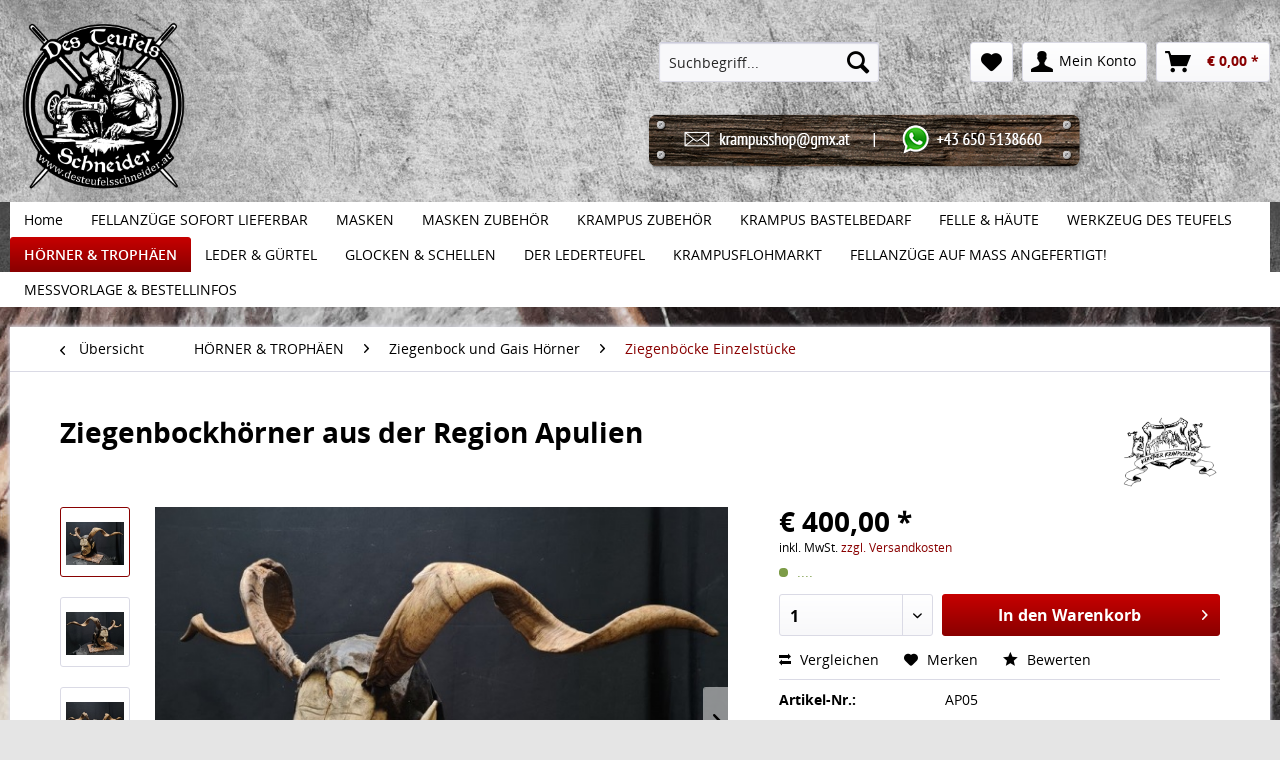

--- FILE ---
content_type: text/html; charset=UTF-8
request_url: https://www.krampusshop.at/hoerner-und-trophaeen/ziegenbock-und-gais-hoerner/ziegenboecke-einzelstuecke/3573/ziegenbockhoerner-aus-der-region-apulien
body_size: 21375
content:
<!DOCTYPE html>
<html class="no-js" lang="de" itemscope="itemscope" itemtype="http://schema.org/WebPage">
<head>
<meta charset="utf-8">
<meta name="author" content="" />
<meta name="robots" content="index,follow" />
<meta name="revisit-after" content="15 days" />
<meta name="keywords" content="Maske, Marco
und, Jurak, Maskenschnitzer, vom, unter , 0043, werden.
 
 
 , bestellt, (0)664/5284090, Auktion
Die, teil, 18cm
 
Sie, 86cm
 
 
Basisumfang, (Italien)
 
Schlauchlänge, Apulien, erhalten, genau,  
 Ziegenbockhörner, Foto
 
 !!!ACHTUNG!!!
Die" />
<meta name="description" content=" 
 Ziegenbockhörner aus der Region Apulien (Italien)
 
Schlauchlänge 86cm
 
 
Basisumfang 18cm
 
Sie erhalten genau die Trophäe am Foto
 
 !!!ACHTU..." />
<meta property="og:title" content="Ziegenbockhörner aus der Region Apulien | Ziegenböcke Einzelstücke | Ziegenbock und Gais Hörner | HÖRNER & TROPHÄEN | Kärntner Krampusshop" />
<meta property="og:type" content="article">
<meta property="og:url" content="http://www.krampusshop.at/hoerner-und-trophaeen/ziegenbock-und-gais-hoerner/ziegenboecke-einzelstuecke/3573/ziegenbockhoerner-aus-der-region-apulien?c=329" />
<link rel="image_src" href="https://www.krampusshop.at/media/image/7e/4f/2f/20230306_14381964061a1c067b2_1280x1280.jpg">
<meta property="og:image" content="https://www.krampusshop.at/media/image/7e/4f/2f/20230306_14381964061a1c067b2_1280x1280.jpg" />
<meta property="og:description" content=" 
 Ziegenbockhörner aus der Region Apulien (Italien)
 
Schlauchlänge 86cm
 
 
Basisumfang 18cm
 
Sie erhalten genau die Trophäe am Foto
 
 !!!ACHTU..." />
<meta itemprop="isFamilyFriendly" content="True" />
<meta itemprop="image" content="https://www.krampusshop.at/media/image/83/96/c4/logo-desteufelsschneider-abst.png" />
<meta name="viewport" content="width=device-width, initial-scale=1.0, user-scalable=no">
<meta name="mobile-web-app-capable" content="yes">
<meta name="apple-mobile-web-app-title" content="Kärntner Krampusshop">
<meta name="apple-mobile-web-app-capable" content="yes">
<meta name="apple-mobile-web-app-status-bar-style" content="black">
<meta name="apple-mobile-web-app-status-bar-style" content="none">
<link rel="apple-touch-icon-precomposed" href="/themes/Frontend/Responsive/frontend/_public/src/img/apple-touch-icon-precomposed.png">
<link rel="shortcut icon" href="/themes/Frontend/Responsive/frontend/_public/src/img/favicon.ico">
<meta name="msapplication-navbutton-color" content="" />
<meta name="application-name" content="Kärntner Krampusshop" />
<meta name="msapplication-starturl" content="http://www.krampusshop.at/" />
<meta name="msapplication-window" content="width=1024;height=768" />
<meta name="msapplication-TileImage" content="/themes/Frontend/Responsive/frontend/_public/src/img/win-tile-image.png">
<meta name="msapplication-TileColor" content="">
<meta name="theme-color" content="" />
<link rel="canonical" href="http://www.krampusshop.at/hoerner-und-trophaeen/ziegenbock-und-gais-hoerner/ziegenboecke-einzelstuecke/3573/ziegenbockhoerner-aus-der-region-apulien" />
<title itemprop="name">Ziegenbockhörner aus der Region Apulien | Ziegenböcke Einzelstücke | Ziegenbock und Gais Hörner | HÖRNER & TROPHÄEN | Kärntner Krampusshop</title>
<link href="/web/cache/1717139635_e2fd1e899e3f09ff8ca1054ae028c201.css" media="all" rel="stylesheet" type="text/css" />
<script src="/themes/Frontend/Responsive/frontend/_public/src/js/vendors/modernizr/modernizr.custom.35977.js"></script>
</head>
<body class="is--ctl-detail is--act-index">
<div id="fb-root"></div>
<script>(function(d, s, id) {
var js, fjs = d.getElementsByTagName(s)[0];
if (d.getElementById(id)) return;
js = d.createElement(s); js.id = id;
js.src = "//connect.facebook.net/de_DE/all.js#xfbml=1&appId=492250710895567";
fjs.parentNode.insertBefore(js, fjs);
}(document, 'script', 'facebook-jssdk'));</script>
<div class="page-wrap">
<noscript class="noscript-main">
<div class="alert is--warning">
<div class="alert--icon">
<i class="icon--element icon--warning"></i>
</div>
<div class="alert--content">
Um Kärntner Krampusshop in vollen Umfang nutzen zu k&ouml;nnen, empfehlen wir Dir Javascript in Deinem Browser zu aktiveren.
</div>
</div>
</noscript>
<header class="header-main">
<div class="top-bar">
<table><tr><td style="background:transparent; border:0px; height:20px;"></td></tr></table>
</div>
<div class="container header--navigation">
<div class="logo-main block-group" role="banner">
<div class="logo--shop block">
<a class="logo--link" href="http://www.krampusshop.at/" title="Kärntner Krampusshop - zur Startseite wechseln">
<picture>
<source srcset="https://www.krampusshop.at/media/image/83/96/c4/logo-desteufelsschneider-abst.png" media="(min-width: 78.75em)">
<source srcset="https://www.krampusshop.at/media/image/83/96/c4/logo-desteufelsschneider-abst.png" media="(min-width: 64em)">
<source srcset="https://www.krampusshop.at/media/image/83/96/c4/logo-desteufelsschneider-abst.png" media="(min-width: 48em)">
<img srcset="https://www.krampusshop.at/media/image/83/96/c4/logo-desteufelsschneider-abst.png" alt="Kärntner Krampusshop - zur Startseite wechseln" />
</picture>
</a>
</div>
</div>
<nav class="shop--navigation block-group">
<ul class="navigation--list block-group" role="menubar">
<li class="navigation--entry entry--menu-left" role="menuitem">
<a class="entry--link entry--trigger btn is--icon-left" href="#offcanvas--left" data-offcanvas="true" data-offCanvasSelector=".sidebar-main">
<i class="icon--menu"></i> Menü
</a>
</li>
<li class="navigation--entry entry--search" role="menuitem" data-search="true" aria-haspopup="true">
<a class="btn entry--link entry--trigger" href="#show-hide--search" title="Suche anzeigen / schließen">
<i class="icon--search"></i>
<span class="search--display">Suchen</span>
</a>
<form action="/search" method="get" class="main-search--form">
<input type="search" name="sSearch" class="main-search--field" autocomplete="off" autocapitalize="off" placeholder="Suchbegriff..." maxlength="30" />
<button type="submit" class="main-search--button">
<i class="icon--search"></i>
<span class="main-search--text">Suchen</span>
</button>
<div class="form--ajax-loader">&nbsp;</div>
</form>
<div class="main-search--results"></div>
</li>

	<li class="navigation--entry entry--notepad" role="menuitem">
		<a href="https://www.krampusshop.at/note" title="Merkzettel" class="btn">
			<i class="icon--heart"></i>
					</a>
	</li>




	<li class="navigation--entry entry--account" role="menuitem">
		
			<a href="https://www.krampusshop.at/account" title="Mein Konto" class="btn is--icon-left entry--link account--link">
				<i class="icon--account"></i>
				<span class="account--display">
					Mein Konto
				</span>
			</a>
		
	</li>




	<li class="navigation--entry entry--cart" role="menuitem">
		<a class="btn is--icon-left cart--link" href="https://www.krampusshop.at/checkout/cart" title="Warenkorb">
			<span class="cart--display">
									Warenkorb
							</span>

            <span class="badge is--primary is--minimal cart--quantity is--hidden">0</span>

			<i class="icon--basket"></i>

			<span class="cart--amount">
				&euro;&nbsp;0,00 *
			</span>
		</a>
		<div class="ajax-loader">&nbsp;</div>
	</li>



</ul>
</nav>
<img src="https://www.krampusshop.at/header-kontakt.png" border="0" style="padding-top:20px;">
<div class="container--ajax-cart" data-collapse-cart="true" data-displayMode="offcanvas"></div>
</div>
</header>
<nav class="navigation-main">
<div class="container" data-menu-scroller="true" data-listSelector=".navigation--list.container" data-viewPortSelector=".navigation--list-wrapper">
<div class="navigation--list-wrapper">
<ul class="navigation--list container" role="menubar" itemscope="itemscope" itemtype="http://schema.org/SiteNavigationElement">
<li class="navigation--entry is--home" role="menuitem"><a class="navigation--link is--first" href="http://www.krampusshop.at/" title="Home" itemprop="url"><span itemprop="name">Home</span></a></li><li class="navigation--entry" role="menuitem"><a class="navigation--link" href="http://www.krampusshop.at/fellanzuege-sofort-lieferbar/" title="FELLANZÜGE SOFORT LIEFERBAR" itemprop="url"><span itemprop="name">FELLANZÜGE SOFORT LIEFERBAR</span></a></li><li class="navigation--entry" role="menuitem"><a class="navigation--link" href="http://www.krampusshop.at/masken/" title="MASKEN" itemprop="url"><span itemprop="name">MASKEN</span></a></li><li class="navigation--entry" role="menuitem"><a class="navigation--link" href="http://www.krampusshop.at/masken-zubehoer/" title="MASKEN ZUBEHÖR" itemprop="url"><span itemprop="name">MASKEN ZUBEHÖR</span></a></li><li class="navigation--entry" role="menuitem"><a class="navigation--link" href="http://www.krampusshop.at/krampus-zubehoer/" title="KRAMPUS ZUBEHÖR" itemprop="url"><span itemprop="name">KRAMPUS ZUBEHÖR</span></a></li><li class="navigation--entry" role="menuitem"><a class="navigation--link" href="http://www.krampusshop.at/krampus-bastelbedarf/" title="KRAMPUS BASTELBEDARF" itemprop="url"><span itemprop="name">KRAMPUS BASTELBEDARF</span></a></li><li class="navigation--entry" role="menuitem"><a class="navigation--link" href="http://www.krampusshop.at/felle-und-haeute/" title="FELLE & HÄUTE" itemprop="url"><span itemprop="name">FELLE & HÄUTE</span></a></li><li class="navigation--entry" role="menuitem"><a class="navigation--link" href="http://www.krampusshop.at/werkzeug-des-teufels/" title="WERKZEUG DES TEUFELS" itemprop="url"><span itemprop="name">WERKZEUG DES TEUFELS</span></a></li><li class="navigation--entry is--active" role="menuitem"><a class="navigation--link is--active" href="http://www.krampusshop.at/hoerner-und-trophaeen/" title="HÖRNER & TROPHÄEN" itemprop="url"><span itemprop="name">HÖRNER & TROPHÄEN</span></a></li><li class="navigation--entry" role="menuitem"><a class="navigation--link" href="http://www.krampusshop.at/leder-und-guertel/" title="LEDER & GÜRTEL" itemprop="url"><span itemprop="name">LEDER & GÜRTEL</span></a></li><li class="navigation--entry" role="menuitem"><a class="navigation--link" href="http://www.krampusshop.at/glocken-und-schellen/" title="GLOCKEN & SCHELLEN" itemprop="url"><span itemprop="name">GLOCKEN & SCHELLEN</span></a></li><li class="navigation--entry" role="menuitem"><a class="navigation--link" href="http://www.krampusshop.at/cat/index/sCategory/266" title="DER LEDERTEUFEL" itemprop="url"><span itemprop="name">DER LEDERTEUFEL</span></a></li><li class="navigation--entry" role="menuitem"><a class="navigation--link" href="http://www.krampusshop.at/krampusflohmarkt/" title="KRAMPUSFLOHMARKT" itemprop="url"><span itemprop="name">KRAMPUSFLOHMARKT</span></a></li><li class="navigation--entry" role="menuitem"><a class="navigation--link" href="http://www.krampusshop.at/fellanzuege-auf-mass-angefertigt/" title="FELLANZÜGE AUF MASS ANGEFERTIGT!" itemprop="url"><span itemprop="name">FELLANZÜGE AUF MASS ANGEFERTIGT!</span></a></li><li class="navigation--entry" role="menuitem"><a class="navigation--link" href="http://www.krampusshop.at/messvorlage-und-bestellinfos/" title=" MESSVORLAGE & BESTELLINFOS" itemprop="url"><span itemprop="name"> MESSVORLAGE & BESTELLINFOS</span></a></li>    </ul>
</div>
<div class="advanced-menu" data-advanced-menu="true">
<div class="menu--container">
<div class="button-container">
<a href="http://www.krampusshop.at/fellanzuege-sofort-lieferbar/" class="button--category" title="Zur Kategorie FELLANZÜGE SOFORT LIEFERBAR">
<i class="icon--arrow-right"></i>
Zur Kategorie FELLANZÜGE SOFORT LIEFERBAR
</a>
<span class="button--close">
<i class="icon--cross"></i>
</span>
</div>
<div class="content--wrapper has--content">
<ul class="menu--list menu--level-0 columns--4" style="width: 100%;">
<li class="menu--list-item item--level-0" style="width: 100%">
<a href="http://www.krampusshop.at/fellanzuege-sofort-lieferbar/sofort-lieferbare-fellanzuege/" class="menu--list-item-link" title="Sofort lieferbare Fellanzüge">Sofort lieferbare Fellanzüge</a>
</li>
</ul>
</div>
</div>
<div class="menu--container">
<div class="button-container">
<a href="http://www.krampusshop.at/masken/" class="button--category" title="Zur Kategorie MASKEN">
<i class="icon--arrow-right"></i>
Zur Kategorie MASKEN
</a>
<span class="button--close">
<i class="icon--cross"></i>
</span>
</div>
<div class="content--wrapper has--content has--teaser">
<ul class="menu--list menu--level-0 columns--2" style="width: 50%;">
<li class="menu--list-item item--level-0" style="width: 100%">
<a href="http://www.krampusshop.at/masken/lagernde-masken/" class="menu--list-item-link" title="LAGERNDE MASKEN">LAGERNDE MASKEN</a>
</li>
</ul>
<div class="menu--delimiter" style="right: 50%;"></div>
<div class="menu--teaser" style="width: 50%;">
<a href="http://www.krampusshop.at/masken/" title="Zur Kategorie MASKEN" class="teaser--image" style="background-image: url(https://www.krampusshop.at/media/image/ef/91/4f/banner-masken535ccf1ab113b.jpg);"></a>
<div class="teaser--headline">Krampus Hexen und Perchtenmasken</div>
<div class="teaser--text">
Hier finden sie gebrauchte und neue Masken
<a class="teaser--text-link" href="http://www.krampusshop.at/masken/" title="mehr erfahren">
mehr erfahren
</a>
</div>
</div>
</div>
</div>
<div class="menu--container">
<div class="button-container">
<a href="http://www.krampusshop.at/masken-zubehoer/" class="button--category" title="Zur Kategorie MASKEN ZUBEHÖR">
<i class="icon--arrow-right"></i>
Zur Kategorie MASKEN ZUBEHÖR
</a>
<span class="button--close">
<i class="icon--cross"></i>
</span>
</div>
<div class="content--wrapper has--content has--teaser">
<ul class="menu--list menu--level-0 columns--2" style="width: 50%;">
<li class="menu--list-item item--level-0" style="width: 100%">
<a href="http://www.krampusshop.at/masken-zubehoer/kopffelle-in-kaputzenform-genaeht-/" class="menu--list-item-link" title="Kopffelle in Kaputzenform Genäht ">Kopffelle in Kaputzenform Genäht </a>
</li>
<li class="menu--list-item item--level-0" style="width: 100%">
<a href="http://www.krampusshop.at/masken-zubehoer/kopffelle-spitzkaputzen-genaeht/" class="menu--list-item-link" title="Kopffelle Spitzkaputzen Genäht">Kopffelle Spitzkaputzen Genäht</a>
</li>
<li class="menu--list-item item--level-0" style="width: 100%">
<a href="http://www.krampusshop.at/masken-zubehoer/masken-und-polsterleder/" class="menu--list-item-link" title="Masken- &amp; Polsterleder">Masken- & Polsterleder</a>
</li>
<li class="menu--list-item item--level-0" style="width: 100%">
<a href="http://www.krampusshop.at/masken-zubehoer/maskenschnallen/" class="menu--list-item-link" title="Maskenschnallen">Maskenschnallen</a>
</li>
<li class="menu--list-item item--level-0" style="width: 100%">
<a href="http://www.krampusshop.at/masken-zubehoer/modeliermasse/" class="menu--list-item-link" title="Modeliermasse">Modeliermasse</a>
</li>
<li class="menu--list-item item--level-0" style="width: 100%">
<a href="http://www.krampusshop.at/masken-zubehoer/maskenaugen/" class="menu--list-item-link" title="MASKENAUGEN">MASKENAUGEN</a>
</li>
<li class="menu--list-item item--level-0" style="width: 100%">
<a href="http://www.krampusshop.at/masken-zubehoer/augen-abverkauf/" class="menu--list-item-link" title="AUGEN Abverkauf">AUGEN Abverkauf</a>
</li>
<li class="menu--list-item item--level-0" style="width: 100%">
<a href="http://www.krampusshop.at/masken-zubehoer/led-schaltungen/" class="menu--list-item-link" title="LED Schaltungen">LED Schaltungen</a>
</li>
<li class="menu--list-item item--level-0" style="width: 100%">
<a href="http://www.krampusshop.at/masken-zubehoer/maskenohren/" class="menu--list-item-link" title="Maskenohren">Maskenohren</a>
</li>
<li class="menu--list-item item--level-0" style="width: 100%">
<a href="http://www.krampusshop.at/masken-zubehoer/maskenzungen/" class="menu--list-item-link" title="Maskenzungen">Maskenzungen</a>
</li>
<li class="menu--list-item item--level-0" style="width: 100%">
<a href="http://www.krampusshop.at/masken-zubehoer/maskenzaehne/" class="menu--list-item-link" title="Maskenzähne">Maskenzähne</a>
</li>
<li class="menu--list-item item--level-0" style="width: 100%">
<a href="http://www.krampusshop.at/masken-zubehoer/pur-krallen/" class="menu--list-item-link" title="PUR Krallen">PUR Krallen</a>
</li>
<li class="menu--list-item item--level-0" style="width: 100%">
<a href="http://www.krampusshop.at/masken-zubehoer/fluessiglatex/" class="menu--list-item-link" title="Flüssiglatex">Flüssiglatex</a>
</li>
<li class="menu--list-item item--level-0" style="width: 100%">
<a href="http://www.krampusshop.at/masken-zubehoer/polstergummi-fuer-masken-und-felle/" class="menu--list-item-link" title="Polstergummi für Masken &amp; Felle">Polstergummi für Masken & Felle</a>
</li>
</ul>
<div class="menu--delimiter" style="right: 50%;"></div>
<div class="menu--teaser" style="width: 50%;">
<a href="http://www.krampusshop.at/masken-zubehoer/" title="Zur Kategorie MASKEN ZUBEHÖR" class="teaser--image" style="background-image: url(https://www.krampusshop.at/media/image/36/f0/fc/banner-maskenzubehoer535ccf2af2006.jpg);"></a>
<div class="teaser--headline">Maskenzubehör</div>
<div class="teaser--text">
Hier gibt es Zubehörartikel, wie Maskenaugen,
Kopffelle, LED-Schaltungen, Modeliermasse, ...
<a class="teaser--text-link" href="http://www.krampusshop.at/masken-zubehoer/" title="mehr erfahren">
mehr erfahren
</a>
</div>
</div>
</div>
</div>
<div class="menu--container">
<div class="button-container">
<a href="http://www.krampusshop.at/krampus-zubehoer/" class="button--category" title="Zur Kategorie KRAMPUS ZUBEHÖR">
<i class="icon--arrow-right"></i>
Zur Kategorie KRAMPUS ZUBEHÖR
</a>
<span class="button--close">
<i class="icon--cross"></i>
</span>
</div>
<div class="content--wrapper has--content has--teaser">
<ul class="menu--list menu--level-0 columns--2" style="width: 50%;">
<li class="menu--list-item item--level-0" style="width: 100%">
<a href="http://www.krampusshop.at/krampus-zubehoer/gutscheine/" class="menu--list-item-link" title="Gutscheine">Gutscheine</a>
<ul class="menu--list menu--level-1 columns--2">
<li class="menu--list-item item--level-1">
<a href="http://www.krampusshop.at/krampus-zubehoer/gutscheine/gutscheinmuenze-10euro/" class="menu--list-item-link" title="Gutscheinmünze 10Euro">Gutscheinmünze 10Euro</a>
</li>
<li class="menu--list-item item--level-1">
<a href="http://www.krampusshop.at/krampus-zubehoer/gutscheine/gutscheinmuenze-20euro/" class="menu--list-item-link" title="Gutscheinmünze 20Euro">Gutscheinmünze 20Euro</a>
</li>
<li class="menu--list-item item--level-1">
<a href="http://www.krampusshop.at/krampus-zubehoer/gutscheine/gutscheinmuenze-50euro/" class="menu--list-item-link" title="Gutscheinmünze 50Euro">Gutscheinmünze 50Euro</a>
</li>
<li class="menu--list-item item--level-1">
<a href="http://www.krampusshop.at/krampus-zubehoer/gutscheine/geschenksartikel/" class="menu--list-item-link" title="Geschenksartikel">Geschenksartikel</a>
</li>
</ul>
</li>
<li class="menu--list-item item--level-0" style="width: 100%">
<a href="http://www.krampusshop.at/krampus-zubehoer/buecherzeitschriften/" class="menu--list-item-link" title="Bücher&amp;Zeitschriften">Bücher&Zeitschriften</a>
</li>
<li class="menu--list-item item--level-0" style="width: 100%">
<a href="http://www.krampusshop.at/krampus-zubehoer/krampusguertel/" class="menu--list-item-link" title="KRAMPUSGÜRTEL">KRAMPUSGÜRTEL</a>
<ul class="menu--list menu--level-1 columns--2">
<li class="menu--list-item item--level-1">
<a href="http://www.krampusshop.at/krampus-zubehoer/krampusguertel/guertel-6cm-breit/" class="menu--list-item-link" title="Gürtel 6cm Breit">Gürtel 6cm Breit</a>
</li>
<li class="menu--list-item item--level-1">
<a href="http://www.krampusshop.at/krampus-zubehoer/krampusguertel/guertel-8cm-breit/" class="menu--list-item-link" title="Gürtel 8cm Breit">Gürtel 8cm Breit</a>
</li>
<li class="menu--list-item item--level-1">
<a href="http://www.krampusshop.at/krampus-zubehoer/krampusguertel/guertel-11cm-breit/" class="menu--list-item-link" title="Gürtel 11cm Breit">Gürtel 11cm Breit</a>
</li>
<li class="menu--list-item item--level-1">
<a href="http://www.krampusshop.at/krampus-zubehoer/krampusguertel/guertel-13cm-breit/" class="menu--list-item-link" title="Gürtel 13cm Breit">Gürtel 13cm Breit</a>
</li>
<li class="menu--list-item item--level-1">
<a href="http://www.krampusshop.at/krampus-zubehoer/krampusguertel/lederriemen-nach-wunschbreite/" class="menu--list-item-link" title="Lederriemen nach Wunschbreite">Lederriemen nach Wunschbreite</a>
</li>
</ul>
</li>
<li class="menu--list-item item--level-0" style="width: 100%">
<a href="http://www.krampusshop.at/krampus-zubehoer/handschuhe/" class="menu--list-item-link" title="Handschuhe">Handschuhe</a>
</li>
<li class="menu--list-item item--level-0" style="width: 100%">
<a href="http://www.krampusshop.at/krampus-zubehoer/gegossene-koepfe-und-griffe/" class="menu--list-item-link" title="Gegossene Köpfe und Griffe">Gegossene Köpfe und Griffe</a>
</li>
<li class="menu--list-item item--level-0" style="width: 100%">
<a href="http://www.krampusshop.at/krampus-zubehoer/trinkhoerner/" class="menu--list-item-link" title="Trinkhörner">Trinkhörner</a>
</li>
<li class="menu--list-item item--level-0" style="width: 100%">
<a href="http://www.krampusshop.at/krampus-zubehoer/krampusstiefel/" class="menu--list-item-link" title="Krampusstiefel">Krampusstiefel</a>
<ul class="menu--list menu--level-1 columns--2">
<li class="menu--list-item item--level-1">
<a href="http://www.krampusshop.at/krampus-zubehoer/krampusstiefel/geschnuerte-springerstiefel/" class="menu--list-item-link" title="Geschnürte Springerstiefel">Geschnürte Springerstiefel</a>
</li>
<li class="menu--list-item item--level-1">
<a href="http://www.krampusshop.at/krampus-zubehoer/krampusstiefel/stiefel-mit-spitzen/" class="menu--list-item-link" title="Stiefel mit Spitzen">Stiefel mit Spitzen</a>
</li>
<li class="menu--list-item item--level-1">
<a href="http://www.krampusshop.at/krampus-zubehoer/krampusstiefel/stiefel-mit-kappen/" class="menu--list-item-link" title="Stiefel mit Kappen">Stiefel mit Kappen</a>
</li>
</ul>
</li>
<li class="menu--list-item item--level-0" style="width: 100%">
<a href="http://www.krampusshop.at/krampus-zubehoer/fussgamaschen/" class="menu--list-item-link" title="Fußgamaschen">Fußgamaschen</a>
</li>
<li class="menu--list-item item--level-0" style="width: 100%">
<a href="http://www.krampusshop.at/krampus-zubehoer/handgamaschen/" class="menu--list-item-link" title="Handgamaschen">Handgamaschen</a>
</li>
<li class="menu--list-item item--level-0" style="width: 100%">
<a href="http://www.krampusshop.at/krampus-zubehoer/schuhspitzen-und-kappen/" class="menu--list-item-link" title="Schuhspitzen und Kappen">Schuhspitzen und Kappen</a>
</li>
<li class="menu--list-item item--level-0" style="width: 100%">
<a href="http://www.krampusshop.at/krampus-zubehoer/hornkoecher-und-kraxen/" class="menu--list-item-link" title="Hornköcher und Kraxen">Hornköcher und Kraxen</a>
</li>
<li class="menu--list-item item--level-0" style="width: 100%">
<a href="http://www.krampusshop.at/krampus-zubehoer/urige-bucklkraxn/" class="menu--list-item-link" title="Urige Bucklkraxn">Urige Bucklkraxn</a>
</li>
<li class="menu--list-item item--level-0" style="width: 100%">
<a href="http://www.krampusshop.at/krampus-zubehoer/guerteltaschen/" class="menu--list-item-link" title="Gürteltaschen">Gürteltaschen</a>
</li>
<li class="menu--list-item item--level-0" style="width: 100%">
<a href="http://www.krampusshop.at/krampus-zubehoer/brieftaschen-und-handtaschen/" class="menu--list-item-link" title="Brieftaschen &amp; Handtaschen">Brieftaschen & Handtaschen</a>
</li>
<li class="menu--list-item item--level-0" style="width: 100%">
<a href="http://www.krampusshop.at/krampus-zubehoer/fackeln/" class="menu--list-item-link" title="Fackeln">Fackeln</a>
</li>
<li class="menu--list-item item--level-0" style="width: 100%">
<a href="http://www.krampusshop.at/krampus-zubehoer/gloeckchen-und-schellen/" class="menu--list-item-link" title="Glöckchen &amp; Schellen">Glöckchen & Schellen</a>
</li>
<li class="menu--list-item item--level-0" style="width: 100%">
<a href="http://www.krampusshop.at/krampus-zubehoer/gloeckchenguertel-und-zubehoer/" class="menu--list-item-link" title="Glöckchengürtel &amp; Zubehör">Glöckchengürtel & Zubehör</a>
<ul class="menu--list menu--level-1 columns--2">
<li class="menu--list-item item--level-1">
<a href="http://www.krampusshop.at/krampus-zubehoer/gloeckchenguertel-und-zubehoer/gloeckchenguertel/" class="menu--list-item-link" title="Glöckchengürtel">Glöckchengürtel</a>
</li>
<li class="menu--list-item item--level-1">
<a href="http://www.krampusshop.at/krampus-zubehoer/gloeckchenguertel-und-zubehoer/gloeckchenguertel-mit-balkenglocke/" class="menu--list-item-link" title="Glöckchengürtel mit Balkenglocke">Glöckchengürtel mit Balkenglocke</a>
</li>
<li class="menu--list-item item--level-1">
<a href="http://www.krampusshop.at/krampus-zubehoer/gloeckchenguertel-und-zubehoer/guertelzubehoer/" class="menu--list-item-link" title="Gürtelzubehör">Gürtelzubehör</a>
</li>
</ul>
</li>
<li class="menu--list-item item--level-0" style="width: 100%">
<a href="http://www.krampusshop.at/krampus-zubehoer/handschuhe-/" class="menu--list-item-link" title="Handschuhe ">Handschuhe </a>
<ul class="menu--list menu--level-1 columns--2">
<li class="menu--list-item item--level-1">
<a href="http://www.krampusshop.at/krampus-zubehoer/handschuhe-/latexhandschuhe/" class="menu--list-item-link" title="Latexhandschuhe">Latexhandschuhe</a>
</li>
<li class="menu--list-item item--level-1">
<a href="http://www.krampusshop.at/krampus-zubehoer/handschuhe-/pur-krallen-fuer-handschue/" class="menu--list-item-link" title="PUR KRallen für Handschue">PUR KRallen für Handschue</a>
</li>
</ul>
</li>
<li class="menu--list-item item--level-0" style="width: 100%">
<a href="http://www.krampusshop.at/krampus-zubehoer/lederriemen/" class="menu--list-item-link" title="Lederriemen">Lederriemen</a>
</li>
<li class="menu--list-item item--level-0" style="width: 100%">
<a href="http://www.krampusshop.at/krampus-zubehoer/freizeitguertel/" class="menu--list-item-link" title="Freizeitgürtel">Freizeitgürtel</a>
</li>
<li class="menu--list-item item--level-0" style="width: 100%">
<a href="http://www.krampusshop.at/krampus-zubehoer/armbaender/" class="menu--list-item-link" title="Armbänder">Armbänder</a>
</li>
<li class="menu--list-item item--level-0" style="width: 100%">
<a href="http://www.krampusshop.at/krampus-zubehoer/pferdehufe/" class="menu--list-item-link" title="Pferdehufe">Pferdehufe</a>
</li>
<li class="menu--list-item item--level-0" style="width: 100%">
<a href="http://www.krampusshop.at/krampus-zubehoer/plateauschuhe/" class="menu--list-item-link" title="Plateauschuhe">Plateauschuhe</a>
</li>
<li class="menu--list-item item--level-0" style="width: 100%">
<a href="http://www.krampusshop.at/krampus-zubehoer/polstergummi-fuer-masken-und-felle/" class="menu--list-item-link" title="Polstergummi für Masken &amp; Felle">Polstergummi für Masken & Felle</a>
</li>
<li class="menu--list-item item--level-0" style="width: 100%">
<a href="http://www.krampusshop.at/krampus-zubehoer/stachelschwein-borsten/" class="menu--list-item-link" title="Stachelschwein Borsten">Stachelschwein Borsten</a>
</li>
<li class="menu--list-item item--level-0" style="width: 100%">
<a href="http://www.krampusshop.at/krampus-zubehoer/pur-krallen/" class="menu--list-item-link" title="Pur Krallen">Pur Krallen</a>
</li>
<li class="menu--list-item item--level-0" style="width: 100%">
<a href="http://www.krampusshop.at/krampus-zubehoer/lederschmuck/" class="menu--list-item-link" title="Lederschmuck">Lederschmuck</a>
</li>
<li class="menu--list-item item--level-0" style="width: 100%">
<a href="http://www.krampusshop.at/krampus-zubehoer/krallenhandschuhe-fell/" class="menu--list-item-link" title="Krallenhandschuhe Fell">Krallenhandschuhe Fell</a>
</li>
<li class="menu--list-item item--level-0" style="width: 100%">
<a href="http://www.krampusshop.at/krampus-zubehoer/krallenhandschuhe/" class="menu--list-item-link" title="Krallenhandschuhe">Krallenhandschuhe</a>
</li>
</ul>
<div class="menu--delimiter" style="right: 50%;"></div>
<div class="menu--teaser" style="width: 50%;">
<a href="http://www.krampusshop.at/krampus-zubehoer/" title="Zur Kategorie KRAMPUS ZUBEHÖR" class="teaser--image" style="background-image: url(https://www.krampusshop.at/media/image/b6/a2/62/stiefel5a77596fb074d.jpg);"></a>
<div class="teaser--headline">Krampuszubehör</div>
<div class="teaser--text">
Hier gibt es die unterschiedlichsten Zubehörartikel, wie Trinkhörner, Fackeln, Handschuhe, Rutenköcher, ...
<a class="teaser--text-link" href="http://www.krampusshop.at/krampus-zubehoer/" title="mehr erfahren">
mehr erfahren
</a>
</div>
</div>
</div>
</div>
<div class="menu--container">
<div class="button-container">
<a href="http://www.krampusshop.at/krampus-bastelbedarf/" class="button--category" title="Zur Kategorie KRAMPUS BASTELBEDARF">
<i class="icon--arrow-right"></i>
Zur Kategorie KRAMPUS BASTELBEDARF
</a>
<span class="button--close">
<i class="icon--cross"></i>
</span>
</div>
<div class="content--wrapper has--content">
<ul class="menu--list menu--level-0 columns--4" style="width: 100%;">
<li class="menu--list-item item--level-0" style="width: 100%">
<a href="http://www.krampusshop.at/krampus-bastelbedarf/guertelzubehoer-guertelschlaufen/" class="menu--list-item-link" title="Gürtelzubehör Gürtelschlaufen">Gürtelzubehör Gürtelschlaufen</a>
</li>
<li class="menu--list-item item--level-0" style="width: 100%">
<a href="http://www.krampusshop.at/krampus-bastelbedarf/polstergummi-fuer-masken-und-felle/" class="menu--list-item-link" title="Polstergummi für Masken und Felle">Polstergummi für Masken und Felle</a>
</li>
<li class="menu--list-item item--level-0" style="width: 100%">
<a href="http://www.krampusshop.at/krampus-bastelbedarf/lederriemenschnallen/" class="menu--list-item-link" title="Lederriemen&amp;Schnallen">Lederriemen&Schnallen</a>
</li>
<li class="menu--list-item item--level-0" style="width: 100%">
<a href="http://www.krampusshop.at/krampus-bastelbedarf/guertelschnallen/" class="menu--list-item-link" title="Gürtelschnallen">Gürtelschnallen</a>
</li>
<li class="menu--list-item item--level-0" style="width: 100%">
<a href="http://www.krampusshop.at/krampus-bastelbedarf/nieten/" class="menu--list-item-link" title="Nieten">Nieten</a>
</li>
<li class="menu--list-item item--level-0" style="width: 100%">
<a href="http://www.krampusshop.at/krampus-bastelbedarf/ziernieten/" class="menu--list-item-link" title="Ziernieten">Ziernieten</a>
</li>
<li class="menu--list-item item--level-0" style="width: 100%">
<a href="http://www.krampusshop.at/krampus-bastelbedarf/karabiner/" class="menu--list-item-link" title="Karabiner">Karabiner</a>
</li>
<li class="menu--list-item item--level-0" style="width: 100%">
<a href="http://www.krampusshop.at/krampus-bastelbedarf/selbstbausaetze/" class="menu--list-item-link" title="Selbstbausätze">Selbstbausätze</a>
</li>
<li class="menu--list-item item--level-0" style="width: 100%">
<a href="http://www.krampusshop.at/krampus-bastelbedarf/bastelknochen-hornknochen/" class="menu--list-item-link" title="Bastelknochen Hornknochen">Bastelknochen Hornknochen</a>
</li>
<li class="menu--list-item item--level-0" style="width: 100%">
<a href="http://www.krampusshop.at/krampus-bastelbedarf/anzugbau-fluessiglatex/" class="menu--list-item-link" title="Anzugbau Flüssiglatex">Anzugbau Flüssiglatex</a>
</li>
<li class="menu--list-item item--level-0" style="width: 100%">
<a href="http://www.krampusshop.at/krampus-bastelbedarf/schaedelknochen/" class="menu--list-item-link" title="Schädelknochen">Schädelknochen</a>
</li>
<li class="menu--list-item item--level-0" style="width: 100%">
<a href="http://www.krampusshop.at/krampus-bastelbedarf/krampusketten-rostig/" class="menu--list-item-link" title="Krampusketten Rostig">Krampusketten Rostig</a>
</li>
<li class="menu--list-item item--level-0" style="width: 100%">
<a href="http://www.krampusshop.at/krampus-bastelbedarf/fellreste/" class="menu--list-item-link" title="Fellreste">Fellreste</a>
</li>
<li class="menu--list-item item--level-0" style="width: 100%">
<a href="http://www.krampusshop.at/krampus-bastelbedarf/broschen/" class="menu--list-item-link" title="Broschen">Broschen</a>
</li>
<li class="menu--list-item item--level-0" style="width: 100%">
<a href="http://www.krampusshop.at/krampus-bastelbedarf/pur-krallen/" class="menu--list-item-link" title="Pur Krallen">Pur Krallen</a>
</li>
<li class="menu--list-item item--level-0" style="width: 100%">
<a href="http://www.krampusshop.at/krampus-bastelbedarf/sonstiges/" class="menu--list-item-link" title="Sonstiges">Sonstiges</a>
</li>
</ul>
</div>
</div>
<div class="menu--container">
<div class="button-container">
<a href="http://www.krampusshop.at/felle-und-haeute/" class="button--category" title="Zur Kategorie FELLE &amp; HÄUTE">
<i class="icon--arrow-right"></i>
Zur Kategorie FELLE & HÄUTE
</a>
<span class="button--close">
<i class="icon--cross"></i>
</span>
</div>
<div class="content--wrapper has--content has--teaser">
<ul class="menu--list menu--level-0 columns--2" style="width: 50%;">
<li class="menu--list-item item--level-0" style="width: 100%">
<a href="http://www.krampusshop.at/felle-und-haeute/kopffelle-kaputzenform-genaeht/" class="menu--list-item-link" title="Kopffelle Kaputzenform genäht">Kopffelle Kaputzenform genäht</a>
</li>
<li class="menu--list-item item--level-0" style="width: 100%">
<a href="http://www.krampusshop.at/felle-und-haeute/kopffelle-spitzkaputze-genaeht/" class="menu--list-item-link" title="Kopffelle Spitzkaputze genäht">Kopffelle Spitzkaputze genäht</a>
</li>
<li class="menu--list-item item--level-0" style="width: 100%">
<a href="http://www.krampusshop.at/felle-und-haeute/heimischer-fuchs-und-marderfelle/" class="menu--list-item-link" title="Heimischer Fuchs- &amp; Marderfelle">Heimischer Fuchs- & Marderfelle</a>
</li>
<li class="menu--list-item item--level-0" style="width: 100%">
<a href="http://www.krampusshop.at/felle-und-haeute/polar-und-grau-fuchs/" class="menu--list-item-link" title="Polar &amp; Grau Fuchs">Polar & Grau Fuchs</a>
</li>
<li class="menu--list-item item--level-0" style="width: 100%">
<a href="http://www.krampusshop.at/felle-und-haeute/waschbaer-felle/" class="menu--list-item-link" title="Waschbär Felle">Waschbär Felle</a>
</li>
<li class="menu--list-item item--level-0" style="width: 100%">
<a href="http://www.krampusshop.at/felle-und-haeute/gams-und-hirsch-leder/" class="menu--list-item-link" title="Gams- &amp; Hirsch Leder">Gams- & Hirsch Leder</a>
</li>
<li class="menu--list-item item--level-0" style="width: 100%">
<a href="http://www.krampusshop.at/felle-und-haeute/gams-und-hirsch-felle-/" class="menu--list-item-link" title="Gams- &amp; Hirsch Felle ">Gams- & Hirsch Felle </a>
</li>
<li class="menu--list-item item--level-0" style="width: 100%">
<a href="http://www.krampusshop.at/felle-und-haeute/wildsau-felle/" class="menu--list-item-link" title="Wildsau Felle">Wildsau Felle</a>
</li>
<li class="menu--list-item item--level-0" style="width: 100%">
<a href="http://www.krampusshop.at/felle-und-haeute/lammfelle-/" class="menu--list-item-link" title="Lammfelle  ">Lammfelle  </a>
</li>
<li class="menu--list-item item--level-0" style="width: 100%">
<a href="http://www.krampusshop.at/felle-und-haeute/kurzhaar-schaffelle/" class="menu--list-item-link" title="Kurzhaar Schaffelle">Kurzhaar Schaffelle</a>
</li>
<li class="menu--list-item item--level-0" style="width: 100%">
<a href="http://www.krampusshop.at/felle-und-haeute/langhaar-schaffelle/" class="menu--list-item-link" title="Langhaar Schaffelle">Langhaar Schaffelle</a>
</li>
<li class="menu--list-item item--level-0" style="width: 100%">
<a href="http://www.krampusshop.at/felle-und-haeute/langhaar-ziegenfelle/" class="menu--list-item-link" title="Langhaar Ziegenfelle">Langhaar Ziegenfelle</a>
</li>
<li class="menu--list-item item--level-0" style="width: 100%">
<a href="http://www.krampusshop.at/felle-und-haeute/ziegenfelle-ausrassiert/" class="menu--list-item-link" title="Ziegenfelle ausrassiert">Ziegenfelle ausrassiert</a>
</li>
<li class="menu--list-item item--level-0" style="width: 100%">
<a href="http://www.krampusshop.at/felle-und-haeute/pferdeschweife/" class="menu--list-item-link" title="Pferdeschweife">Pferdeschweife</a>
</li>
<li class="menu--list-item item--level-0" style="width: 100%">
<a href="http://www.krampusshop.at/felle-und-haeute/reh-und-maskenleder/" class="menu--list-item-link" title="Reh- &amp; Maskenleder">Reh- & Maskenleder</a>
</li>
<li class="menu--list-item item--level-0" style="width: 100%">
<a href="http://www.krampusshop.at/felle-und-haeute/yakschweife/" class="menu--list-item-link" title="Yakschweife">Yakschweife</a>
</li>
<li class="menu--list-item item--level-0" style="width: 100%">
<a href="http://www.krampusshop.at/felle-und-haeute/guertelleder-/" class="menu--list-item-link" title="Gürtelleder ">Gürtelleder </a>
<ul class="menu--list menu--level-1 columns--2">
<li class="menu--list-item item--level-1">
<a href="http://www.krampusshop.at/felle-und-haeute/guertelleder-/lederplatten/" class="menu--list-item-link" title="Lederplatten">Lederplatten</a>
</li>
<li class="menu--list-item item--level-1">
<a href="http://www.krampusshop.at/felle-und-haeute/guertelleder-/zugeschnittene-riemen/" class="menu--list-item-link" title="Zugeschnittene Riemen">Zugeschnittene Riemen</a>
</li>
</ul>
</li>
<li class="menu--list-item item--level-0" style="width: 100%">
<a href="http://www.krampusshop.at/felle-und-haeute/fell-und-lederreste/" class="menu--list-item-link" title="Fell und Lederreste">Fell und Lederreste</a>
</li>
</ul>
<div class="menu--delimiter" style="right: 50%;"></div>
<div class="menu--teaser" style="width: 50%;">
<div class="teaser--headline">Felle & Häute</div>
<div class="teaser--text">
Hier gibt es Fuchs- und Marderfelle, Yakschweife, Ziegenfelle, Schaffelle, ...
<a class="teaser--text-link" href="http://www.krampusshop.at/felle-und-haeute/" title="mehr erfahren">
mehr erfahren
</a>
</div>
</div>
</div>
</div>
<div class="menu--container">
<div class="button-container">
<a href="http://www.krampusshop.at/werkzeug-des-teufels/" class="button--category" title="Zur Kategorie WERKZEUG DES TEUFELS">
<i class="icon--arrow-right"></i>
Zur Kategorie WERKZEUG DES TEUFELS
</a>
<span class="button--close">
<i class="icon--cross"></i>
</span>
</div>
<div class="content--wrapper has--content has--teaser">
<ul class="menu--list menu--level-0 columns--2" style="width: 50%;">
<li class="menu--list-item item--level-0" style="width: 100%">
<a href="http://www.krampusshop.at/werkzeug-des-teufels/kuhschweife/" class="menu--list-item-link" title="Kuhschweife">Kuhschweife</a>
</li>
<li class="menu--list-item item--level-0" style="width: 100%">
<a href="http://www.krampusshop.at/werkzeug-des-teufels/latexkuhschweife/" class="menu--list-item-link" title="Latexkuhschweife">Latexkuhschweife</a>
</li>
<li class="menu--list-item item--level-0" style="width: 100%">
<a href="http://www.krampusshop.at/werkzeug-des-teufels/latexpeitschen/" class="menu--list-item-link" title="Latexpeitschen">Latexpeitschen</a>
</li>
<li class="menu--list-item item--level-0" style="width: 100%">
<a href="http://www.krampusshop.at/werkzeug-des-teufels/lederpeitschen/" class="menu--list-item-link" title="Lederpeitschen">Lederpeitschen</a>
</li>
<li class="menu--list-item item--level-0" style="width: 100%">
<a href="http://www.krampusshop.at/werkzeug-des-teufels/ledrige-pferdeschweife/" class="menu--list-item-link" title="Ledrige Pferdeschweife">Ledrige Pferdeschweife</a>
</li>
<li class="menu--list-item item--level-0" style="width: 100%">
<a href="http://www.krampusshop.at/werkzeug-des-teufels/pferdeschweife-mit-griff/" class="menu--list-item-link" title="Pferdeschweife mit Griff">Pferdeschweife mit Griff</a>
</li>
<li class="menu--list-item item--level-0" style="width: 100%">
<a href="http://www.krampusshop.at/werkzeug-des-teufels/pferdeschweife-mit-teufelsgriff/" class="menu--list-item-link" title="Pferdeschweife mit Teufelsgriff">Pferdeschweife mit Teufelsgriff</a>
</li>
<li class="menu--list-item item--level-0" style="width: 100%">
<a href="http://www.krampusshop.at/werkzeug-des-teufels/griffe-und-koepfe-fuer-schweife/" class="menu--list-item-link" title="Griffe und Köpfe für Schweife">Griffe und Köpfe für Schweife</a>
</li>
</ul>
<div class="menu--delimiter" style="right: 50%;"></div>
<div class="menu--teaser" style="width: 50%;">
<a href="http://www.krampusshop.at/werkzeug-des-teufels/" title="Zur Kategorie WERKZEUG DES TEUFELS" class="teaser--image" style="background-image: url(https://www.krampusshop.at/media/image/2a/3f/d3/winkl-104-1805574821b411489.jpg);"></a>
<div class="teaser--headline">Werkzeug des Teufels</div>
<div class="teaser--text">
Hier gibt es Kuhschweife, Pferdeschweife, Lederpeitschen, Griffe, ...
<a class="teaser--text-link" href="http://www.krampusshop.at/werkzeug-des-teufels/" title="mehr erfahren">
mehr erfahren
</a>
</div>
</div>
</div>
</div>
<div class="menu--container">
<div class="button-container">
<a href="http://www.krampusshop.at/hoerner-und-trophaeen/" class="button--category" title="Zur Kategorie HÖRNER &amp; TROPHÄEN">
<i class="icon--arrow-right"></i>
Zur Kategorie HÖRNER & TROPHÄEN
</a>
<span class="button--close">
<i class="icon--cross"></i>
</span>
</div>
<div class="content--wrapper has--content has--teaser">
<ul class="menu--list menu--level-0 columns--2" style="width: 50%;">
<li class="menu--list-item item--level-0" style="width: 100%">
<a href="http://www.krampusshop.at/hoerner-und-trophaeen/kunststoff-nachbau-gusshoerner/" class="menu--list-item-link" title="KUNSTSTOFF NACHBAU  GUSSHÖRNER">KUNSTSTOFF NACHBAU  GUSSHÖRNER</a>
<ul class="menu--list menu--level-1 columns--2">
<li class="menu--list-item item--level-1">
<a href="http://www.krampusshop.at/hoerner-und-trophaeen/kunststoff-nachbau-gusshoerner/gusshoerner-fp-art-/" class="menu--list-item-link" title="GUSSHÖRNER FP-ART ">GUSSHÖRNER FP-ART </a>
</li>
<li class="menu--list-item item--level-1">
<a href="http://www.krampusshop.at/hoerner-und-trophaeen/kunststoff-nachbau-gusshoerner/hohlgusshoerner-/" class="menu--list-item-link" title="HOHLGUSSHÖRNER ">HOHLGUSSHÖRNER </a>
</li>
<li class="menu--list-item item--level-1">
<a href="http://www.krampusshop.at/hoerner-und-trophaeen/kunststoff-nachbau-gusshoerner/vollgusshoerner/" class="menu--list-item-link" title="VOLLGUSSHÖRNER">VOLLGUSSHÖRNER</a>
</li>
<li class="menu--list-item item--level-1">
<a href="http://www.krampusshop.at/hoerner-und-trophaeen/kunststoff-nachbau-gusshoerner/gusshoerner-von-rolx/" class="menu--list-item-link" title="GUSSHÖRNER VON ROLX">GUSSHÖRNER VON ROLX</a>
</li>
<li class="menu--list-item item--level-1">
<a href="http://www.krampusshop.at/hoerner-und-trophaeen/kunststoff-nachbau-gusshoerner/gusshoerner-ks-serie/" class="menu--list-item-link" title="GUSSHÖRNER KS SERIE">GUSSHÖRNER KS SERIE</a>
</li>
</ul>
</li>
<li class="menu--list-item item--level-0" style="width: 100%">
<a href="http://www.krampusshop.at/hoerner-und-trophaeen/afrikanische-hoerner/" class="menu--list-item-link" title="Afrikanische Hörner">Afrikanische Hörner</a>
<ul class="menu--list menu--level-1 columns--2">
<li class="menu--list-item item--level-1">
<a href="http://www.krampusshop.at/hoerner-und-trophaeen/afrikanische-hoerner/orixantilope/" class="menu--list-item-link" title="Orixantilope">Orixantilope</a>
</li>
<li class="menu--list-item item--level-1">
<a href="http://www.krampusshop.at/hoerner-und-trophaeen/afrikanische-hoerner/wasserbock/" class="menu--list-item-link" title="Wasserbock">Wasserbock</a>
</li>
<li class="menu--list-item item--level-1">
<a href="http://www.krampusshop.at/hoerner-und-trophaeen/afrikanische-hoerner/nalya-antilope/" class="menu--list-item-link" title="Nalya Antilope">Nalya Antilope</a>
</li>
<li class="menu--list-item item--level-1">
<a href="http://www.krampusshop.at/hoerner-und-trophaeen/afrikanische-hoerner/blessbock-antilope/" class="menu--list-item-link" title="Blessbock Antilope">Blessbock Antilope</a>
</li>
<li class="menu--list-item item--level-1">
<a href="http://www.krampusshop.at/hoerner-und-trophaeen/afrikanische-hoerner/buschbock-antilope/" class="menu--list-item-link" title="Buschbock Antilope">Buschbock Antilope</a>
</li>
<li class="menu--list-item item--level-1">
<a href="http://www.krampusshop.at/hoerner-und-trophaeen/afrikanische-hoerner/impalla-antilope/" class="menu--list-item-link" title="Impalla Antilope">Impalla Antilope</a>
</li>
<li class="menu--list-item item--level-1">
<a href="http://www.krampusshop.at/hoerner-und-trophaeen/afrikanische-hoerner/springbock-antilope/" class="menu--list-item-link" title="Springbock Antilope">Springbock Antilope</a>
</li>
<li class="menu--list-item item--level-1">
<a href="http://www.krampusshop.at/hoerner-und-trophaeen/afrikanische-hoerner/kudu-antilope/" class="menu--list-item-link" title="Kudu Antilope">Kudu Antilope</a>
</li>
<li class="menu--list-item item--level-1">
<a href="http://www.krampusshop.at/hoerner-und-trophaeen/afrikanische-hoerner/heatepest/" class="menu--list-item-link" title="Heatepest">Heatepest</a>
</li>
<li class="menu--list-item item--level-1">
<a href="http://www.krampusshop.at/hoerner-und-trophaeen/afrikanische-hoerner/sonstige-antilopen/" class="menu--list-item-link" title="Sonstige Antilopen">Sonstige Antilopen</a>
</li>
<li class="menu--list-item item--level-1">
<a href="http://www.krampusshop.at/hoerner-und-trophaeen/afrikanische-hoerner/antilopenspitzen/" class="menu--list-item-link" title="Antilopenspitzen">Antilopenspitzen</a>
</li>
</ul>
</li>
<li class="menu--list-item item--level-0" style="width: 100%">
<a href="http://www.krampusshop.at/hoerner-und-trophaeen/rinder-hochland-yak/" class="menu--list-item-link" title="Rinder Hochland Yak">Rinder Hochland Yak</a>
<ul class="menu--list menu--level-1 columns--2">
<li class="menu--list-item item--level-1">
<a href="http://www.krampusshop.at/hoerner-und-trophaeen/rinder-hochland-yak/kuhhoerner/" class="menu--list-item-link" title="Kuhhörner">Kuhhörner</a>
</li>
<li class="menu--list-item item--level-1">
<a href="http://www.krampusshop.at/hoerner-und-trophaeen/rinder-hochland-yak/hochlandrinderhoerner/" class="menu--list-item-link" title="Hochlandrinderhörner">Hochlandrinderhörner</a>
</li>
<li class="menu--list-item item--level-1">
<a href="http://www.krampusshop.at/hoerner-und-trophaeen/rinder-hochland-yak/watussi/" class="menu--list-item-link" title="Watussi">Watussi</a>
</li>
<li class="menu--list-item item--level-1">
<a href="http://www.krampusshop.at/hoerner-und-trophaeen/rinder-hochland-yak/yak/" class="menu--list-item-link" title="Yak">Yak</a>
</li>
<li class="menu--list-item item--level-1">
<a href="http://www.krampusshop.at/hoerner-und-trophaeen/rinder-hochland-yak/wasserbueffel/" class="menu--list-item-link" title="Wasserbüffel">Wasserbüffel</a>
</li>
</ul>
</li>
<li class="menu--list-item item--level-0" style="width: 100%">
<a href="http://www.krampusshop.at/hoerner-und-trophaeen/ziegenbock-und-gais-hoerner/" class="menu--list-item-link" title="Ziegenbock und Gais Hörner">Ziegenbock und Gais Hörner</a>
<ul class="menu--list menu--level-1 columns--2">
<li class="menu--list-item item--level-1">
<a href="http://www.krampusshop.at/hoerner-und-trophaeen/ziegenbock-und-gais-hoerner/ziegenboecke/" class="menu--list-item-link" title="Ziegenböcke">Ziegenböcke</a>
</li>
<li class="menu--list-item item--level-1">
<a href="http://www.krampusshop.at/hoerner-und-trophaeen/ziegenbock-und-gais-hoerner/ziegen-gaiss-hoerner/" class="menu--list-item-link" title="Ziegen Gaiß Hörner">Ziegen Gaiß Hörner</a>
</li>
<li class="menu--list-item item--level-1">
<a href="http://www.krampusshop.at/hoerner-und-trophaeen/ziegenbock-und-gais-hoerner/gaissziegenbockschaedel/" class="menu--list-item-link" title="Gaiß&amp;Ziegenbockschädel">Gaiß&Ziegenbockschädel</a>
</li>
<li class="menu--list-item item--level-1">
<a href="http://www.krampusshop.at/hoerner-und-trophaeen/ziegenbock-und-gais-hoerner/ziegenboecke-einzelstuecke/" class="menu--list-item-link" title="Ziegenböcke Einzelstücke">Ziegenböcke Einzelstücke</a>
</li>
</ul>
</li>
<li class="menu--list-item item--level-0" style="width: 100%">
<a href="http://www.krampusshop.at/hoerner-und-trophaeen/steinbockhoerner/" class="menu--list-item-link" title="Steinbockhörner">Steinbockhörner</a>
</li>
<li class="menu--list-item item--level-0" style="width: 100%">
<a href="http://www.krampusshop.at/hoerner-und-trophaeen/widder-schafhoerner-/" class="menu--list-item-link" title="Widder Schafhörner ">Widder Schafhörner </a>
<ul class="menu--list menu--level-1 columns--2">
<li class="menu--list-item item--level-1">
<a href="http://www.krampusshop.at/hoerner-und-trophaeen/widder-schafhoerner-/mufflon-hoerner/" class="menu--list-item-link" title="Mufflon Hörner">Mufflon Hörner</a>
</li>
<li class="menu--list-item item--level-1">
<a href="http://www.krampusshop.at/hoerner-und-trophaeen/widder-schafhoerner-/zacklschaf-hoerner/" class="menu--list-item-link" title="Zacklschaf Hörner">Zacklschaf Hörner</a>
</li>
<li class="menu--list-item item--level-1">
<a href="http://www.krampusshop.at/hoerner-und-trophaeen/widder-schafhoerner-/widder-hoerner/" class="menu--list-item-link" title="Widder Hörner">Widder Hörner</a>
</li>
<li class="menu--list-item item--level-1">
<a href="http://www.krampusshop.at/hoerner-und-trophaeen/widder-schafhoerner-/widderschaedel/" class="menu--list-item-link" title="Widderschädel">Widderschädel</a>
</li>
<li class="menu--list-item item--level-1">
<a href="http://www.krampusshop.at/hoerner-und-trophaeen/widder-schafhoerner-/hochlandwidder-hoerner/" class="menu--list-item-link" title="Hochlandwidder Hörner">Hochlandwidder Hörner</a>
</li>
<li class="menu--list-item item--level-1">
<a href="http://www.krampusshop.at/hoerner-und-trophaeen/widder-schafhoerner-/massive-widderhoerner-einzelstuecke/" class="menu--list-item-link" title="Massive Widderhörner Einzelstücke">Massive Widderhörner Einzelstücke</a>
</li>
</ul>
</li>
<li class="menu--list-item item--level-0" style="width: 100%">
<a href="http://www.krampusshop.at/hoerner-und-trophaeen/mufflontrophaeen/" class="menu--list-item-link" title="Mufflontrophäen">Mufflontrophäen</a>
</li>
<li class="menu--list-item item--level-0" style="width: 100%">
<a href="http://www.krampusshop.at/hoerner-und-trophaeen/bastelknochen/" class="menu--list-item-link" title="Bastelknochen">Bastelknochen</a>
</li>
<li class="menu--list-item item--level-0" style="width: 100%">
<a href="http://www.krampusshop.at/hoerner-und-trophaeen/hoerner-sonderposten-abverkauf/" class="menu--list-item-link" title="Hörner Sonderposten Abverkauf">Hörner Sonderposten Abverkauf</a>
</li>
<li class="menu--list-item item--level-0" style="width: 100%">
<a href="http://www.krampusshop.at/hoerner-und-trophaeen/sonstige-trophaeen/" class="menu--list-item-link" title="Sonstige Trophäen">Sonstige Trophäen</a>
</li>
</ul>
<div class="menu--delimiter" style="right: 50%;"></div>
<div class="menu--teaser" style="width: 50%;">
<a href="http://www.krampusshop.at/hoerner-und-trophaeen/" title="Zur Kategorie HÖRNER &amp; TROPHÄEN" class="teaser--image" style="background-image: url(https://www.krampusshop.at/media/image/5d/5b/c8/banner-hoerner-1.jpg);"></a>
<div class="teaser--headline">Hörner</div>
<div class="teaser--text">
Hier gibt es die unterschiedlichsten Hörner, über
Ziegenhörner,
Steinbockhörner, Antilopen bis hin zu Replikaten ...
<a class="teaser--text-link" href="http://www.krampusshop.at/hoerner-und-trophaeen/" title="mehr erfahren">
mehr erfahren
</a>
</div>
</div>
</div>
</div>
<div class="menu--container">
<div class="button-container">
<a href="http://www.krampusshop.at/leder-und-guertel/" class="button--category" title="Zur Kategorie LEDER &amp; GÜRTEL">
<i class="icon--arrow-right"></i>
Zur Kategorie LEDER & GÜRTEL
</a>
<span class="button--close">
<i class="icon--cross"></i>
</span>
</div>
<div class="content--wrapper has--content">
<ul class="menu--list menu--level-0 columns--4" style="width: 100%;">
<li class="menu--list-item item--level-0" style="width: 100%">
<a href="http://www.krampusshop.at/leder-und-guertel/krampusguertel/" class="menu--list-item-link" title="KRAMPUSGÜRTEL">KRAMPUSGÜRTEL</a>
</li>
<li class="menu--list-item item--level-0" style="width: 100%">
<a href="http://www.krampusshop.at/leder-und-guertel/krampusguertel-6cm/" class="menu--list-item-link" title="Krampusgürtel 6cm">Krampusgürtel 6cm</a>
</li>
<li class="menu--list-item item--level-0" style="width: 100%">
<a href="http://www.krampusshop.at/leder-und-guertel/krampusguertel-8cm/" class="menu--list-item-link" title="Krampusgürtel 8cm">Krampusgürtel 8cm</a>
</li>
<li class="menu--list-item item--level-0" style="width: 100%">
<a href="http://www.krampusshop.at/leder-und-guertel/krampusguertel-11cm/" class="menu--list-item-link" title="Krampusgürtel 11cm">Krampusgürtel 11cm</a>
</li>
<li class="menu--list-item item--level-0" style="width: 100%">
<a href="http://www.krampusshop.at/leder-und-guertel/krampusguertel-13cm/" class="menu--list-item-link" title="Krampusgürtel 13cm">Krampusgürtel 13cm</a>
</li>
<li class="menu--list-item item--level-0" style="width: 100%">
<a href="http://www.krampusshop.at/leder-und-guertel/querriemen-und-hosentraeger/" class="menu--list-item-link" title="Querriemen &amp; Hosenträger">Querriemen & Hosenträger</a>
</li>
<li class="menu--list-item item--level-0" style="width: 100%">
<a href="http://www.krampusshop.at/leder-und-guertel/krampusguertel-und-zubehoer-abverkauf/" class="menu--list-item-link" title="Krampusgürtel und Zubehör ABVERKAUF">Krampusgürtel und Zubehör ABVERKAUF</a>
</li>
<li class="menu--list-item item--level-0" style="width: 100%">
<a href="http://www.krampusshop.at/leder-und-guertel/fertige-gloeckenguertel/" class="menu--list-item-link" title="Fertige Glöckengürtel">Fertige Glöckengürtel</a>
</li>
<li class="menu--list-item item--level-0" style="width: 100%">
<a href="http://www.krampusshop.at/leder-und-guertel/freizeitguertel/" class="menu--list-item-link" title="Freizeitgürtel">Freizeitgürtel</a>
</li>
<li class="menu--list-item item--level-0" style="width: 100%">
<a href="http://www.krampusshop.at/leder-und-guertel/armbaender/" class="menu--list-item-link" title="Armbänder">Armbänder</a>
</li>
<li class="menu--list-item item--level-0" style="width: 100%">
<a href="http://www.krampusshop.at/leder-und-guertel/armschienen/" class="menu--list-item-link" title="Armschienen">Armschienen</a>
</li>
<li class="menu--list-item item--level-0" style="width: 100%">
<a href="http://www.krampusshop.at/leder-und-guertel/guerteltaschen/" class="menu--list-item-link" title="Gürteltaschen">Gürteltaschen</a>
</li>
<li class="menu--list-item item--level-0" style="width: 100%">
<a href="http://www.krampusshop.at/leder-und-guertel/lederriemen/" class="menu--list-item-link" title="Lederriemen">Lederriemen</a>
</li>
<li class="menu--list-item item--level-0" style="width: 100%">
<a href="http://www.krampusshop.at/leder-und-guertel/guertel-einzelstuecke/" class="menu--list-item-link" title="Gürtel Einzelstücke">Gürtel Einzelstücke</a>
</li>
<li class="menu--list-item item--level-0" style="width: 100%">
<a href="http://www.krampusshop.at/leder-und-guertel/selbstbausaetze/" class="menu--list-item-link" title="Selbstbausätze">Selbstbausätze</a>
</li>
<li class="menu--list-item item--level-0" style="width: 100%">
<a href="http://www.krampusshop.at/leder-und-guertel/lederplatten/" class="menu--list-item-link" title="Lederplatten">Lederplatten</a>
</li>
<li class="menu--list-item item--level-0" style="width: 100%">
<a href="http://www.krampusshop.at/leder-und-guertel/guertelschnallen/" class="menu--list-item-link" title="Gürtelschnallen">Gürtelschnallen</a>
</li>
<li class="menu--list-item item--level-0" style="width: 100%">
<a href="http://www.krampusshop.at/leder-und-guertel/lederreste/" class="menu--list-item-link" title="Lederreste">Lederreste</a>
</li>
<li class="menu--list-item item--level-0" style="width: 100%">
<a href="http://www.krampusshop.at/leder-und-guertel/bastelmaterial-/" class="menu--list-item-link" title="Bastelmaterial ">Bastelmaterial </a>
<ul class="menu--list menu--level-1 columns--4">
<li class="menu--list-item item--level-1">
<a href="http://www.krampusshop.at/leder-und-guertel/bastelmaterial-/broschen/" class="menu--list-item-link" title="Broschen">Broschen</a>
</li>
<li class="menu--list-item item--level-1">
<a href="http://www.krampusshop.at/leder-und-guertel/bastelmaterial-/nieten/" class="menu--list-item-link" title="Nieten">Nieten</a>
</li>
<li class="menu--list-item item--level-1">
<a href="http://www.krampusshop.at/leder-und-guertel/bastelmaterial-/ziernieten/" class="menu--list-item-link" title="Ziernieten">Ziernieten</a>
</li>
<li class="menu--list-item item--level-1">
<a href="http://www.krampusshop.at/leder-und-guertel/bastelmaterial-/karabiner/" class="menu--list-item-link" title="Karabiner">Karabiner</a>
</li>
<li class="menu--list-item item--level-1">
<a href="http://www.krampusshop.at/leder-und-guertel/bastelmaterial-/guertelschnallen/" class="menu--list-item-link" title="Gürtelschnallen">Gürtelschnallen</a>
</li>
<li class="menu--list-item item--level-1">
<a href="http://www.krampusshop.at/leder-und-guertel/bastelmaterial-/krampusketten-rostig/" class="menu--list-item-link" title="Krampusketten Rostig">Krampusketten Rostig</a>
</li>
<li class="menu--list-item item--level-1">
<a href="http://www.krampusshop.at/leder-und-guertel/bastelmaterial-/lederriemenschnallen/" class="menu--list-item-link" title="Lederriemen&amp;Schnallen">Lederriemen&Schnallen</a>
</li>
<li class="menu--list-item item--level-1">
<a href="http://www.krampusshop.at/leder-und-guertel/bastelmaterial-/selbstbausaetze/" class="menu--list-item-link" title="Selbstbausätze">Selbstbausätze</a>
</li>
</ul>
</li>
</ul>
</div>
</div>
<div class="menu--container">
<div class="button-container">
<a href="http://www.krampusshop.at/glocken-und-schellen/" class="button--category" title="Zur Kategorie GLOCKEN &amp; SCHELLEN">
<i class="icon--arrow-right"></i>
Zur Kategorie GLOCKEN & SCHELLEN
</a>
<span class="button--close">
<i class="icon--cross"></i>
</span>
</div>
<div class="content--wrapper has--content has--teaser">
<ul class="menu--list menu--level-0 columns--2" style="width: 50%;">
<li class="menu--list-item item--level-0" style="width: 100%">
<a href="http://www.krampusshop.at/glocken-und-schellen/balken-und-trichterglocken/" class="menu--list-item-link" title="Balken- &amp; Trichterglocken">Balken- & Trichterglocken</a>
</li>
<li class="menu--list-item item--level-0" style="width: 100%">
<a href="http://www.krampusshop.at/glocken-und-schellen/schellen-und-rasseln/" class="menu--list-item-link" title="Schellen &amp; Rasseln">Schellen & Rasseln</a>
</li>
<li class="menu--list-item item--level-0" style="width: 100%">
<a href="http://www.krampusshop.at/glocken-und-schellen/fertige-gloeckchenguertel/" class="menu--list-item-link" title="Fertige Glöckchengürtel">Fertige Glöckchengürtel</a>
</li>
<li class="menu--list-item item--level-0" style="width: 100%">
<a href="http://www.krampusshop.at/glocken-und-schellen/schellen-sondermodelle/" class="menu--list-item-link" title="Schellen Sondermodelle">Schellen Sondermodelle</a>
</li>
<li class="menu--list-item item--level-0" style="width: 100%">
<a href="http://www.krampusshop.at/glocken-und-schellen/gloeckchen-und-schellen/" class="menu--list-item-link" title="Glöckchen und Schellen">Glöckchen und Schellen</a>
</li>
<li class="menu--list-item item--level-0" style="width: 100%">
<a href="http://www.krampusshop.at/glocken-und-schellen/hells-bells-serie/" class="menu--list-item-link" title="Hells Bells SERIE">Hells Bells SERIE</a>
</li>
<li class="menu--list-item item--level-0" style="width: 100%">
<a href="http://www.krampusshop.at/glocken-und-schellen/lederguertel/" class="menu--list-item-link" title="Ledergürtel">Ledergürtel</a>
<ul class="menu--list menu--level-1 columns--2">
<li class="menu--list-item item--level-1">
<a href="http://www.krampusshop.at/glocken-und-schellen/lederguertel/guertel-6cm/" class="menu--list-item-link" title="Gürtel 6cm">Gürtel 6cm</a>
</li>
<li class="menu--list-item item--level-1">
<a href="http://www.krampusshop.at/glocken-und-schellen/lederguertel/guertel-8cm/" class="menu--list-item-link" title="Gürtel 8cm">Gürtel 8cm</a>
</li>
<li class="menu--list-item item--level-1">
<a href="http://www.krampusshop.at/glocken-und-schellen/lederguertel/guertel-11cm/" class="menu--list-item-link" title="Gürtel 11cm">Gürtel 11cm</a>
</li>
<li class="menu--list-item item--level-1">
<a href="http://www.krampusshop.at/glocken-und-schellen/lederguertel/guertel-13cm/" class="menu--list-item-link" title="Gürtel 13cm">Gürtel 13cm</a>
</li>
<li class="menu--list-item item--level-1">
<a href="http://www.krampusshop.at/glocken-und-schellen/lederguertel/fertige-gloeckchenguertel/" class="menu--list-item-link" title="Fertige Glöckchengürtel">Fertige Glöckchengürtel</a>
</li>
<li class="menu--list-item item--level-1">
<a href="http://www.krampusshop.at/glocken-und-schellen/lederguertel/freizeitguertel/" class="menu--list-item-link" title="Freizeitgürtel">Freizeitgürtel</a>
</li>
<li class="menu--list-item item--level-1">
<a href="http://www.krampusshop.at/glocken-und-schellen/lederguertel/guerteltaschen/" class="menu--list-item-link" title="Gürteltaschen">Gürteltaschen</a>
</li>
<li class="menu--list-item item--level-1">
<a href="http://www.krampusshop.at/glocken-und-schellen/lederguertel/guertelschnallen/" class="menu--list-item-link" title="Gürtelschnallen">Gürtelschnallen</a>
</li>
</ul>
</li>
</ul>
<div class="menu--delimiter" style="right: 50%;"></div>
<div class="menu--teaser" style="width: 50%;">
<a href="http://www.krampusshop.at/glocken-und-schellen/" title="Zur Kategorie GLOCKEN &amp; SCHELLEN" class="teaser--image" style="background-image: url(https://www.krampusshop.at/media/image/aa/94/28/dsc0015855f198d2a17fd574820d5972e5.jpg);"></a>
<div class="teaser--headline">Glocken & Schellen</div>
<div class="teaser--text">
Hier gibt es Balken- und Trichterglocken, Schellen, Ledergürtel,&nbsp; ...
<a class="teaser--text-link" href="http://www.krampusshop.at/glocken-und-schellen/" title="mehr erfahren">
mehr erfahren
</a>
</div>
</div>
</div>
</div>
<div class="menu--container">
<div class="button-container">
<a href="http://www.krampusshop.at/cat/index/sCategory/266" class="button--category" title="Zur Kategorie DER LEDERTEUFEL">
<i class="icon--arrow-right"></i>
Zur Kategorie DER LEDERTEUFEL
</a>
<span class="button--close">
<i class="icon--cross"></i>
</span>
</div>
<div class="content--wrapper has--content">
<ul class="menu--list menu--level-0 columns--4" style="width: 100%;">
<li class="menu--list-item item--level-0" style="width: 100%">
<a href="http://www.krampusshop.at/der-lederteufel/krampus-armbaender/" class="menu--list-item-link" title="Krampus Armbänder">Krampus Armbänder</a>
</li>
<li class="menu--list-item item--level-0" style="width: 100%">
<a href="http://www.krampusshop.at/der-lederteufel/krampus-armschienen/" class="menu--list-item-link" title="Krampus Armschienen">Krampus Armschienen</a>
</li>
<li class="menu--list-item item--level-0" style="width: 100%">
<a href="http://www.krampusshop.at/der-lederteufel/krampus-guertel/" class="menu--list-item-link" title="Krampus Gürtel">Krampus Gürtel</a>
</li>
<li class="menu--list-item item--level-0" style="width: 100%">
<a href="http://www.krampusshop.at/der-lederteufel/lederbearbeitung-zubehoer-kleinteile/" class="menu--list-item-link" title="Lederbearbeitung Zubehör Kleinteile">Lederbearbeitung Zubehör Kleinteile</a>
<ul class="menu--list menu--level-1 columns--4">
<li class="menu--list-item item--level-1">
<a href="http://www.krampusshop.at/der-lederteufel/lederbearbeitung-zubehoer-kleinteile/ziernieten/" class="menu--list-item-link" title="Ziernieten">Ziernieten</a>
</li>
<li class="menu--list-item item--level-1">
<a href="http://www.krampusshop.at/der-lederteufel/lederbearbeitung-zubehoer-kleinteile/guertelschnallen/" class="menu--list-item-link" title="Gürtelschnallen">Gürtelschnallen</a>
</li>
<li class="menu--list-item item--level-1">
<a href="http://www.krampusshop.at/der-lederteufel/lederbearbeitung-zubehoer-kleinteile/nieten/" class="menu--list-item-link" title="Nieten">Nieten</a>
</li>
<li class="menu--list-item item--level-1">
<a href="http://www.krampusshop.at/der-lederteufel/lederbearbeitung-zubehoer-kleinteile/broschen/" class="menu--list-item-link" title="Broschen">Broschen</a>
</li>
</ul>
</li>
</ul>
</div>
</div>
<div class="menu--container">
<div class="button-container">
<a href="http://www.krampusshop.at/krampusflohmarkt/" class="button--category" title="Zur Kategorie KRAMPUSFLOHMARKT">
<i class="icon--arrow-right"></i>
Zur Kategorie KRAMPUSFLOHMARKT
</a>
<span class="button--close">
<i class="icon--cross"></i>
</span>
</div>
<div class="content--wrapper has--content">
<ul class="menu--list menu--level-0 columns--4" style="width: 100%;">
<li class="menu--list-item item--level-0" style="width: 100%">
<a href="http://www.krampusshop.at/krampusflohmarkt/glocken-und-schellen-flohmarkt/" class="menu--list-item-link" title="Glocken und Schellen Flohmarkt">Glocken und Schellen Flohmarkt</a>
</li>
<li class="menu--list-item item--level-0" style="width: 100%">
<a href="http://www.krampusshop.at/krampusflohmarkt/leder-guertel-platten-bauteile-und-zubehoer/" class="menu--list-item-link" title="Leder Gürtel Platten Bauteile und Zubehör">Leder Gürtel Platten Bauteile und Zubehör</a>
</li>
<li class="menu--list-item item--level-0" style="width: 100%">
<a href="http://www.krampusshop.at/krampusflohmarkt/felle/" class="menu--list-item-link" title="Felle">Felle</a>
</li>
<li class="menu--list-item item--level-0" style="width: 100%">
<a href="http://www.krampusshop.at/krampusflohmarkt/masken/" class="menu--list-item-link" title="Masken">Masken</a>
</li>
<li class="menu--list-item item--level-0" style="width: 100%">
<a href="http://www.krampusshop.at/krampusflohmarkt/bastelzubehoer-abverkauf-konvolut/" class="menu--list-item-link" title="Bastelzubehör Abverkauf Konvolut">Bastelzubehör Abverkauf Konvolut</a>
</li>
<li class="menu--list-item item--level-0" style="width: 100%">
<a href="http://www.krampusshop.at/krampusflohmarkt/zubehoer/" class="menu--list-item-link" title="Zubehör">Zubehör</a>
</li>
<li class="menu--list-item item--level-0" style="width: 100%">
<a href="http://www.krampusshop.at/krampusflohmarkt/lederteufelflohmarkt/" class="menu--list-item-link" title="Lederteufelflohmarkt">Lederteufelflohmarkt</a>
</li>
</ul>
</div>
</div>
<div class="menu--container">
<div class="button-container">
<a href="http://www.krampusshop.at/fellanzuege-auf-mass-angefertigt/" class="button--category" title="Zur Kategorie FELLANZÜGE AUF MASS ANGEFERTIGT!">
<i class="icon--arrow-right"></i>
Zur Kategorie FELLANZÜGE AUF MASS ANGEFERTIGT!
</a>
<span class="button--close">
<i class="icon--cross"></i>
</span>
</div>
<div class="content--wrapper has--content has--teaser">
<ul class="menu--list menu--level-0 columns--2" style="width: 50%;">
<li class="menu--list-item item--level-0" style="width: 100%">
<a href="http://www.krampusshop.at/fellanzuege-auf-mass-angefertigt/fellanzuege-sortiert-nach-machart/" class="menu--list-item-link" title="Fellanzüge Sortiert nach  Machart">Fellanzüge Sortiert nach  Machart</a>
<ul class="menu--list menu--level-1 columns--2">
<li class="menu--list-item item--level-1">
<a href="http://www.krampusshop.at/fellanzuege-auf-mass-angefertigt/fellanzuege-sortiert-nach-machart/standart-grundanzuege/" class="menu--list-item-link" title="Standart Grundanzüge">Standart Grundanzüge</a>
</li>
<li class="menu--list-item item--level-1">
<a href="http://www.krampusshop.at/fellanzuege-auf-mass-angefertigt/fellanzuege-sortiert-nach-machart/urige-anzuege/" class="menu--list-item-link" title="Urige Anzüge">Urige Anzüge</a>
</li>
<li class="menu--list-item item--level-1">
<a href="http://www.krampusshop.at/fellanzuege-auf-mass-angefertigt/fellanzuege-sortiert-nach-machart/traditonell-schaf/" class="menu--list-item-link" title="Traditonell Schaf">Traditonell Schaf</a>
</li>
<li class="menu--list-item item--level-1">
<a href="http://www.krampusshop.at/fellanzuege-auf-mass-angefertigt/fellanzuege-sortiert-nach-machart/traditionell-ziege/" class="menu--list-item-link" title="Traditionell Ziege">Traditionell Ziege</a>
</li>
<li class="menu--list-item item--level-1">
<a href="http://www.krampusshop.at/fellanzuege-auf-mass-angefertigt/fellanzuege-sortiert-nach-machart/schaf-modern/" class="menu--list-item-link" title="Schaf Modern">Schaf Modern</a>
</li>
<li class="menu--list-item item--level-1">
<a href="http://www.krampusshop.at/fellanzuege-auf-mass-angefertigt/fellanzuege-sortiert-nach-machart/fellanzuege-mit-panzer/" class="menu--list-item-link" title="Fellanzüge mit Panzer">Fellanzüge mit Panzer</a>
</li>
<li class="menu--list-item item--level-1">
<a href="http://www.krampusshop.at/fellanzuege-auf-mass-angefertigt/fellanzuege-sortiert-nach-machart/fellanzuege-ledrig-/" class="menu--list-item-link" title="Fellanzüge ledrig ">Fellanzüge ledrig </a>
</li>
</ul>
</li>
<li class="menu--list-item item--level-0" style="width: 100%">
<a href="http://www.krampusshop.at/fellanzuege-auf-mass-angefertigt/fellanzuege-nach-farben-sortiert/" class="menu--list-item-link" title="Fellanzüge nach Farben Sortiert">Fellanzüge nach Farben Sortiert</a>
<ul class="menu--list menu--level-1 columns--2">
<li class="menu--list-item item--level-1">
<a href="http://www.krampusshop.at/fellanzuege-auf-mass-angefertigt/fellanzuege-nach-farben-sortiert/fellanzuege-weiss/" class="menu--list-item-link" title="Fellanzüge Weiss">Fellanzüge Weiss</a>
</li>
<li class="menu--list-item item--level-1">
<a href="http://www.krampusshop.at/fellanzuege-auf-mass-angefertigt/fellanzuege-nach-farben-sortiert/fellanzuege-schwarz/" class="menu--list-item-link" title="Fellanzüge Schwarz">Fellanzüge Schwarz</a>
</li>
<li class="menu--list-item item--level-1">
<a href="http://www.krampusshop.at/fellanzuege-auf-mass-angefertigt/fellanzuege-nach-farben-sortiert/fellanzuege-braun/" class="menu--list-item-link" title="Fellanzüge Braun">Fellanzüge Braun</a>
</li>
<li class="menu--list-item item--level-1">
<a href="http://www.krampusshop.at/fellanzuege-auf-mass-angefertigt/fellanzuege-nach-farben-sortiert/fellanzuege-grau/" class="menu--list-item-link" title="Fellanzüge Grau">Fellanzüge Grau</a>
</li>
<li class="menu--list-item item--level-1">
<a href="http://www.krampusshop.at/fellanzuege-auf-mass-angefertigt/fellanzuege-nach-farben-sortiert/fellanzuege-ledrig-grau/" class="menu--list-item-link" title="Fellanzüge ledrig Grau">Fellanzüge ledrig Grau</a>
</li>
<li class="menu--list-item item--level-1">
<a href="http://www.krampusshop.at/fellanzuege-auf-mass-angefertigt/fellanzuege-nach-farben-sortiert/fellanzuege-ledrig-braun/" class="menu--list-item-link" title="Fellanzüge ledrig Braun">Fellanzüge ledrig Braun</a>
</li>
<li class="menu--list-item item--level-1">
<a href="http://www.krampusshop.at/fellanzuege-auf-mass-angefertigt/fellanzuege-nach-farben-sortiert/fellanzuege-ledrig-schwarz/" class="menu--list-item-link" title="Fellanzüge ledrig Schwarz">Fellanzüge ledrig Schwarz</a>
</li>
<li class="menu--list-item item--level-1">
<a href="http://www.krampusshop.at/fellanzuege-auf-mass-angefertigt/fellanzuege-nach-farben-sortiert/fellanzuege-scheckig/" class="menu--list-item-link" title="Fellanzüge Scheckig">Fellanzüge Scheckig</a>
</li>
</ul>
</li>
<li class="menu--list-item item--level-0" style="width: 100%">
<a href="http://www.krampusshop.at/fellanzuege-auf-mass-angefertigt/fellanzuege-nach-modellnummern/" class="menu--list-item-link" title="Fellanzüge nach Modellnummern">Fellanzüge nach Modellnummern</a>
<ul class="menu--list menu--level-1 columns--2">
<li class="menu--list-item item--level-1">
<a href="http://www.krampusshop.at/fellanzuege-auf-mass-angefertigt/fellanzuege-nach-modellnummern/modell-nr-1-bis-10/" class="menu--list-item-link" title="MODELL NR 1 bis 10">MODELL NR 1 bis 10</a>
</li>
<li class="menu--list-item item--level-1">
<a href="http://www.krampusshop.at/fellanzuege-auf-mass-angefertigt/fellanzuege-nach-modellnummern/modell-nr-11-bis-20/" class="menu--list-item-link" title="MODELL NR 11 bis 20">MODELL NR 11 bis 20</a>
</li>
<li class="menu--list-item item--level-1">
<a href="http://www.krampusshop.at/fellanzuege-auf-mass-angefertigt/fellanzuege-nach-modellnummern/modell-nr-21-bis-30/" class="menu--list-item-link" title="MODELL NR 21 bis 30">MODELL NR 21 bis 30</a>
</li>
<li class="menu--list-item item--level-1">
<a href="http://www.krampusshop.at/fellanzuege-auf-mass-angefertigt/fellanzuege-nach-modellnummern/modell-nr-31-bis-40/" class="menu--list-item-link" title="MODELL NR 31 bis 40">MODELL NR 31 bis 40</a>
</li>
<li class="menu--list-item item--level-1">
<a href="http://www.krampusshop.at/fellanzuege-auf-mass-angefertigt/fellanzuege-nach-modellnummern/modell-nr-41-bis-50/" class="menu--list-item-link" title="MODELL NR 41 bis 50">MODELL NR 41 bis 50</a>
</li>
<li class="menu--list-item item--level-1">
<a href="http://www.krampusshop.at/fellanzuege-auf-mass-angefertigt/fellanzuege-nach-modellnummern/modell-nr-51-bis-60/" class="menu--list-item-link" title="MODELL NR 51 bis 60">MODELL NR 51 bis 60</a>
</li>
<li class="menu--list-item item--level-1">
<a href="http://www.krampusshop.at/fellanzuege-auf-mass-angefertigt/fellanzuege-nach-modellnummern/modell-nr-61-bis-70/" class="menu--list-item-link" title="MODELL NR 61 bis 70">MODELL NR 61 bis 70</a>
</li>
<li class="menu--list-item item--level-1">
<a href="http://www.krampusshop.at/fellanzuege-auf-mass-angefertigt/fellanzuege-nach-modellnummern/modell-nr-71-bis-80/" class="menu--list-item-link" title="MODELL NR 71 bis 80">MODELL NR 71 bis 80</a>
</li>
<li class="menu--list-item item--level-1">
<a href="http://www.krampusshop.at/fellanzuege-auf-mass-angefertigt/fellanzuege-nach-modellnummern/modell-nr-81-bis-90/" class="menu--list-item-link" title="MODELL NR 81 bis 90">MODELL NR 81 bis 90</a>
</li>
<li class="menu--list-item item--level-1">
<a href="http://www.krampusshop.at/fellanzuege-auf-mass-angefertigt/fellanzuege-nach-modellnummern/modell-nr-91-bis-100/" class="menu--list-item-link" title="MODELL NR 91 bis 100">MODELL NR 91 bis 100</a>
</li>
<li class="menu--list-item item--level-1">
<a href="http://www.krampusshop.at/fellanzuege-auf-mass-angefertigt/fellanzuege-nach-modellnummern/modell-nr-101-bis-110/" class="menu--list-item-link" title="MODELL NR 101 bis 110">MODELL NR 101 bis 110</a>
</li>
<li class="menu--list-item item--level-1">
<a href="http://www.krampusshop.at/fellanzuege-auf-mass-angefertigt/fellanzuege-nach-modellnummern/modell-nr-111-bis-120/" class="menu--list-item-link" title="MODELL NR 111 bis 120">MODELL NR 111 bis 120</a>
</li>
<li class="menu--list-item item--level-1">
<a href="http://www.krampusshop.at/fellanzuege-auf-mass-angefertigt/fellanzuege-nach-modellnummern/modell-nr-121-bis-130/" class="menu--list-item-link" title="MODELL NR 121 bis 130">MODELL NR 121 bis 130</a>
</li>
<li class="menu--list-item item--level-1">
<a href="http://www.krampusshop.at/fellanzuege-auf-mass-angefertigt/fellanzuege-nach-modellnummern/modell-nr-131-bis-140/" class="menu--list-item-link" title="MODELL NR 131 bis 140">MODELL NR 131 bis 140</a>
</li>
<li class="menu--list-item item--level-1">
<a href="http://www.krampusshop.at/fellanzuege-auf-mass-angefertigt/fellanzuege-nach-modellnummern/modell-nr-141-bis-150/" class="menu--list-item-link" title="MODELL NR 141 bis 150">MODELL NR 141 bis 150</a>
</li>
<li class="menu--list-item item--level-1">
<a href="http://www.krampusshop.at/fellanzuege-auf-mass-angefertigt/fellanzuege-nach-modellnummern/modell-nr-151-bis-160/" class="menu--list-item-link" title="MODELL NR 151 bis 160">MODELL NR 151 bis 160</a>
</li>
<li class="menu--list-item item--level-1">
<a href="http://www.krampusshop.at/fellanzuege-auf-mass-angefertigt/fellanzuege-nach-modellnummern/modell-nr-161-bis-170/" class="menu--list-item-link" title="MODELL NR 161 bis 170">MODELL NR 161 bis 170</a>
</li>
<li class="menu--list-item item--level-1">
<a href="http://www.krampusshop.at/fellanzuege-auf-mass-angefertigt/fellanzuege-nach-modellnummern/modell-nr-171-bis-180/" class="menu--list-item-link" title="MODELL NR 171 bis 180">MODELL NR 171 bis 180</a>
</li>
<li class="menu--list-item item--level-1">
<a href="http://www.krampusshop.at/fellanzuege-auf-mass-angefertigt/fellanzuege-nach-modellnummern/modell-nr-181-bis-190/" class="menu--list-item-link" title="MODELL NR 181 bis 190">MODELL NR 181 bis 190</a>
</li>
<li class="menu--list-item item--level-1">
<a href="http://www.krampusshop.at/fellanzuege-auf-mass-angefertigt/fellanzuege-nach-modellnummern/modell-nr-191-bis-200/" class="menu--list-item-link" title="MODELL NR 191 bis 200">MODELL NR 191 bis 200</a>
</li>
<li class="menu--list-item item--level-1">
<a href="http://www.krampusshop.at/fellanzuege-auf-mass-angefertigt/fellanzuege-nach-modellnummern/modell-nr-201-bis-210/" class="menu--list-item-link" title="MODELL NR 201 bis 210">MODELL NR 201 bis 210</a>
</li>
<li class="menu--list-item item--level-1">
<a href="http://www.krampusshop.at/fellanzuege-auf-mass-angefertigt/fellanzuege-nach-modellnummern/modell-nr-211-bis-220/" class="menu--list-item-link" title="MODELL NR 211 bis 220">MODELL NR 211 bis 220</a>
</li>
<li class="menu--list-item item--level-1">
<a href="http://www.krampusshop.at/fellanzuege-auf-mass-angefertigt/fellanzuege-nach-modellnummern/modell-nr-221-bis-230/" class="menu--list-item-link" title="MODELL NR 221 bis 230">MODELL NR 221 bis 230</a>
</li>
<li class="menu--list-item item--level-1">
<a href="http://www.krampusshop.at/fellanzuege-auf-mass-angefertigt/fellanzuege-nach-modellnummern/modell-nr-231-bis-240/" class="menu--list-item-link" title="MODELL NR 231 bis 240">MODELL NR 231 bis 240</a>
</li>
<li class="menu--list-item item--level-1">
<a href="http://www.krampusshop.at/fellanzuege-auf-mass-angefertigt/fellanzuege-nach-modellnummern/modell-nr-241-bis-250/" class="menu--list-item-link" title="MODELL NR 241 bis 250">MODELL NR 241 bis 250</a>
</li>
<li class="menu--list-item item--level-1">
<a href="http://www.krampusshop.at/fellanzuege-auf-mass-angefertigt/fellanzuege-nach-modellnummern/modell-nr-251-bis-260/" class="menu--list-item-link" title="MODELL NR 251 bis 260">MODELL NR 251 bis 260</a>
</li>
<li class="menu--list-item item--level-1">
<a href="http://www.krampusshop.at/fellanzuege-auf-mass-angefertigt/fellanzuege-nach-modellnummern/modell-nr-261-bis-270/" class="menu--list-item-link" title="MODELL NR 261 bis 270">MODELL NR 261 bis 270</a>
</li>
<li class="menu--list-item item--level-1">
<a href="http://www.krampusshop.at/fellanzuege-auf-mass-angefertigt/fellanzuege-nach-modellnummern/modell-nr-271-bis-280/" class="menu--list-item-link" title="MODELL NR 271 bis 280">MODELL NR 271 bis 280</a>
</li>
</ul>
</li>
</ul>
<div class="menu--delimiter" style="right: 50%;"></div>
<div class="menu--teaser" style="width: 50%;">
<a href="http://www.krampusshop.at/fellanzuege-auf-mass-angefertigt/" title="Zur Kategorie FELLANZÜGE AUF MASS ANGEFERTIGT!" class="teaser--image" style="background-image: url(https://www.krampusshop.at/media/image/b8/bf/f8/Gerhard-Trinkl-Logo-White-HQ-161d9a847c89d7.jpg);"></a>
</div>
</div>
</div>
<div class="menu--container">
<div class="button-container">
<a href="http://www.krampusshop.at/messvorlage-und-bestellinfos/" class="button--category" title="Zur Kategorie  MESSVORLAGE &amp; BESTELLINFOS">
<i class="icon--arrow-right"></i>
Zur Kategorie  MESSVORLAGE & BESTELLINFOS
</a>
<span class="button--close">
<i class="icon--cross"></i>
</span>
</div>
<div class="content--wrapper has--teaser">
<div class="menu--teaser" style="width: 100%;">
<a href="http://www.krampusshop.at/messvorlage-und-bestellinfos/" title="Zur Kategorie  MESSVORLAGE &amp; BESTELLINFOS" class="teaser--image" style="background-image: url(https://www.krampusshop.at/media/image/4d/cc/32/IMG-20201122-WA0008.jpg);"></a>
<div class="teaser--text">
HIER FINDEST DU GENAUE INFOS&nbsp; ZUR ONLINE FELLBESTELLUNG&nbsp;&nbsp;
&nbsp;
<a class="teaser--text-link" href="http://www.krampusshop.at/messvorlage-und-bestellinfos/" title="mehr erfahren">
mehr erfahren
</a>
</div>
</div>
</div>
</div>
</div>
</div>
</nav>
<section class="content-main container block-group">
<nav class="content--breadcrumb block">
<a class="breadcrumb--button breadcrumb--link" href="http://www.krampusshop.at/hoerner-und-trophaeen/ziegenbock-und-gais-hoerner/ziegenboecke-einzelstuecke/" title="Übersicht">
<i class="icon--arrow-left"></i>
<span class="breadcrumb--title">Übersicht</span>
</a>
<ul class="breadcrumb--list" role="menu">
<li class="breadcrumb--entry" role="menuitem" itemscope itemtype="http://data-vocabulary.org/Breadcrumb">
<a class="breadcrumb--link" href="http://www.krampusshop.at/hoerner-und-trophaeen/" title="HÖRNER &amp; TROPHÄEN" itemprop="url">
<span class="breadcrumb--title" itemprop="title">HÖRNER & TROPHÄEN</span>
</a>
</li>
<li class="breadcrumb--separator">
<i class="icon--arrow-right"></i>
</li>
<li class="breadcrumb--entry" role="menuitem" itemscope itemtype="http://data-vocabulary.org/Breadcrumb">
<a class="breadcrumb--link" href="http://www.krampusshop.at/hoerner-und-trophaeen/ziegenbock-und-gais-hoerner/" title="Ziegenbock und Gais Hörner" itemprop="url">
<span class="breadcrumb--title" itemprop="title">Ziegenbock und Gais Hörner</span>
</a>
</li>
<li class="breadcrumb--separator">
<i class="icon--arrow-right"></i>
</li>
<li class="breadcrumb--entry is--active" role="menuitem" itemscope itemtype="http://data-vocabulary.org/Breadcrumb">
<a class="breadcrumb--link" href="http://www.krampusshop.at/hoerner-und-trophaeen/ziegenbock-und-gais-hoerner/ziegenboecke-einzelstuecke/" title="Ziegenböcke Einzelstücke" itemprop="url">
<span class="breadcrumb--title" itemprop="title">Ziegenböcke Einzelstücke</span>
</a>
</li>
</ul>
</nav>
<nav class="product--navigation">
<a href="#" class="navigation--link link--prev">
<div class="link--prev-button">
<span class="link--prev-inner">Zurück</span>
</div>
<div class="image--wrapper">
<div class="image--container"></div>
</div>
</a>
<a href="#" class="navigation--link link--next">
<div class="link--next-button">
<span class="link--next-inner">Vor</span>
</div>
<div class="image--wrapper">
<div class="image--container"></div>
</div>
</a>
</nav>
<div class="content-main--inner">
<aside class="sidebar-main off-canvas">
<div class="navigation--smartphone">
<ul class="navigation--list ">
<li class="navigation--entry entry--close-off-canvas">
<a href="#close-categories-menu" title="Menü schließen" class="navigation--link">
Menü schließen <i class="icon--arrow-right"></i>
</a>
</li>
<div class="mobile--switches">

            <div class="top-bar--language navigation--entry">
                            <form method="post" class="language--form">
                    <div class="field--select">
                                                    <div class="language--flag de_AT">Hauptshop Deutsch</div>
                                                <select name="__shop" class="language--select" data-auto-submit="true">
                                                            <option value="1" selected="selected">
                                    Hauptshop Deutsch
                                </option>
                                                            <option value="3" >
                                    DEUTSCHLAND
                                </option>
                                                    </select>
                        <input type="hidden" name="__redirect" value="1">
                        
                        <span class="arrow"></span>
                    </div>
                </form>
                    </div>
    



    

</div>
</ul>
</div>
<div class="sidebar--categories-wrapper" data-subcategory-nav="true" data-mainCategoryId="3" data-categoryId="329" data-fetchUrl="/widgets/listing/getCategory/categoryId/329">
<div class="categories--headline navigation--headline">
Kategorien
</div>
<div class="sidebar--categories-navigation">
<ul class="sidebar--navigation categories--navigation navigation--list is--drop-down is--level0 is--rounded" role="menu">
<li class="navigation--entry has--sub-children" role="menuitem">
<a class="navigation--link link--go-forward" href="http://www.krampusshop.at/fellanzuege-sofort-lieferbar/" data-categoryId="319" data-fetchUrl="/widgets/listing/getCategory/categoryId/319" title="FELLANZÜGE SOFORT LIEFERBAR">
FELLANZÜGE SOFORT LIEFERBAR
<span class="is--icon-right">
<i class="icon--arrow-right"></i>
</span>
</a>
</li>
<li class="navigation--entry has--sub-children" role="menuitem">
<a class="navigation--link link--go-forward" href="http://www.krampusshop.at/masken/" data-categoryId="196" data-fetchUrl="/widgets/listing/getCategory/categoryId/196" title="MASKEN">
MASKEN
<span class="is--icon-right">
<i class="icon--arrow-right"></i>
</span>
</a>
</li>
<li class="navigation--entry has--sub-children" role="menuitem">
<a class="navigation--link link--go-forward" href="http://www.krampusshop.at/masken-zubehoer/" data-categoryId="42" data-fetchUrl="/widgets/listing/getCategory/categoryId/42" title="MASKEN ZUBEHÖR">
MASKEN ZUBEHÖR
<span class="is--icon-right">
<i class="icon--arrow-right"></i>
</span>
</a>
</li>
<li class="navigation--entry has--sub-children" role="menuitem">
<a class="navigation--link link--go-forward" href="http://www.krampusshop.at/krampus-zubehoer/" data-categoryId="7" data-fetchUrl="/widgets/listing/getCategory/categoryId/7" title="KRAMPUS ZUBEHÖR">
KRAMPUS ZUBEHÖR
<span class="is--icon-right">
<i class="icon--arrow-right"></i>
</span>
</a>
</li>
<li class="navigation--entry has--sub-children" role="menuitem">
<a class="navigation--link link--go-forward" href="http://www.krampusshop.at/krampus-bastelbedarf/" data-categoryId="171" data-fetchUrl="/widgets/listing/getCategory/categoryId/171" title="KRAMPUS BASTELBEDARF">
KRAMPUS BASTELBEDARF
<span class="is--icon-right">
<i class="icon--arrow-right"></i>
</span>
</a>
</li>
<li class="navigation--entry has--sub-children" role="menuitem">
<a class="navigation--link link--go-forward" href="http://www.krampusshop.at/felle-und-haeute/" data-categoryId="5" data-fetchUrl="/widgets/listing/getCategory/categoryId/5" title="FELLE &amp; HÄUTE">
FELLE & HÄUTE
<span class="is--icon-right">
<i class="icon--arrow-right"></i>
</span>
</a>
</li>
<li class="navigation--entry has--sub-children" role="menuitem">
<a class="navigation--link link--go-forward" href="http://www.krampusshop.at/werkzeug-des-teufels/" data-categoryId="44" data-fetchUrl="/widgets/listing/getCategory/categoryId/44" title="WERKZEUG DES TEUFELS">
WERKZEUG DES TEUFELS
<span class="is--icon-right">
<i class="icon--arrow-right"></i>
</span>
</a>
</li>
<li class="navigation--entry is--active has--sub-categories has--sub-children" role="menuitem">
<a class="navigation--link is--active has--sub-categories link--go-forward" href="http://www.krampusshop.at/hoerner-und-trophaeen/" data-categoryId="41" data-fetchUrl="/widgets/listing/getCategory/categoryId/41" title="HÖRNER &amp; TROPHÄEN">
HÖRNER & TROPHÄEN
<span class="is--icon-right">
<i class="icon--arrow-right"></i>
</span>
</a>
<ul class="sidebar--navigation categories--navigation navigation--list is--level1 is--rounded" role="menu">
<li class="navigation--entry has--sub-children" role="menuitem">
<a class="navigation--link link--go-forward" href="http://www.krampusshop.at/hoerner-und-trophaeen/kunststoff-nachbau-gusshoerner/" data-categoryId="322" data-fetchUrl="/widgets/listing/getCategory/categoryId/322" title="KUNSTSTOFF NACHBAU  GUSSHÖRNER">
KUNSTSTOFF NACHBAU  GUSSHÖRNER
<span class="is--icon-right">
<i class="icon--arrow-right"></i>
</span>
</a>
</li>
<li class="navigation--entry has--sub-children" role="menuitem">
<a class="navigation--link link--go-forward" href="http://www.krampusshop.at/hoerner-und-trophaeen/afrikanische-hoerner/" data-categoryId="51" data-fetchUrl="/widgets/listing/getCategory/categoryId/51" title="Afrikanische Hörner">
Afrikanische Hörner
<span class="is--icon-right">
<i class="icon--arrow-right"></i>
</span>
</a>
</li>
<li class="navigation--entry has--sub-children" role="menuitem">
<a class="navigation--link link--go-forward" href="http://www.krampusshop.at/hoerner-und-trophaeen/rinder-hochland-yak/" data-categoryId="61" data-fetchUrl="/widgets/listing/getCategory/categoryId/61" title="Rinder Hochland Yak">
Rinder Hochland Yak
<span class="is--icon-right">
<i class="icon--arrow-right"></i>
</span>
</a>
</li>
<li class="navigation--entry is--active has--sub-categories has--sub-children" role="menuitem">
<a class="navigation--link is--active has--sub-categories link--go-forward" href="http://www.krampusshop.at/hoerner-und-trophaeen/ziegenbock-und-gais-hoerner/" data-categoryId="255" data-fetchUrl="/widgets/listing/getCategory/categoryId/255" title="Ziegenbock und Gais Hörner">
Ziegenbock und Gais Hörner
<span class="is--icon-right">
<i class="icon--arrow-right"></i>
</span>
</a>
<ul class="sidebar--navigation categories--navigation navigation--list is--level2 navigation--level-high is--rounded" role="menu">
<li class="navigation--entry" role="menuitem">
<a class="navigation--link" href="http://www.krampusshop.at/hoerner-und-trophaeen/ziegenbock-und-gais-hoerner/ziegenboecke/" data-categoryId="333" data-fetchUrl="/widgets/listing/getCategory/categoryId/333" title="Ziegenböcke">
Ziegenböcke
</a>
</li>
<li class="navigation--entry" role="menuitem">
<a class="navigation--link" href="http://www.krampusshop.at/hoerner-und-trophaeen/ziegenbock-und-gais-hoerner/ziegen-gaiss-hoerner/" data-categoryId="254" data-fetchUrl="/widgets/listing/getCategory/categoryId/254" title="Ziegen Gaiß Hörner">
Ziegen Gaiß Hörner
</a>
</li>
<li class="navigation--entry" role="menuitem">
<a class="navigation--link" href="http://www.krampusshop.at/hoerner-und-trophaeen/ziegenbock-und-gais-hoerner/gaissziegenbockschaedel/" data-categoryId="257" data-fetchUrl="/widgets/listing/getCategory/categoryId/257" title="Gaiß&amp;Ziegenbockschädel">
Gaiß&Ziegenbockschädel
</a>
</li>
<li class="navigation--entry is--active" role="menuitem">
<a class="navigation--link is--active" href="http://www.krampusshop.at/hoerner-und-trophaeen/ziegenbock-und-gais-hoerner/ziegenboecke-einzelstuecke/" data-categoryId="329" data-fetchUrl="/widgets/listing/getCategory/categoryId/329" title="Ziegenböcke Einzelstücke">
Ziegenböcke Einzelstücke
</a>
</li>
</ul>
</li>
<li class="navigation--entry" role="menuitem">
<a class="navigation--link" href="http://www.krampusshop.at/hoerner-und-trophaeen/steinbockhoerner/" data-categoryId="120" data-fetchUrl="/widgets/listing/getCategory/categoryId/120" title="Steinbockhörner">
Steinbockhörner
</a>
</li>
<li class="navigation--entry has--sub-children" role="menuitem">
<a class="navigation--link link--go-forward" href="http://www.krampusshop.at/hoerner-und-trophaeen/widder-schafhoerner-/" data-categoryId="330" data-fetchUrl="/widgets/listing/getCategory/categoryId/330" title="Widder Schafhörner ">
Widder Schafhörner
<span class="is--icon-right">
<i class="icon--arrow-right"></i>
</span>
</a>
</li>
<li class="navigation--entry" role="menuitem">
<a class="navigation--link" href="http://www.krampusshop.at/hoerner-und-trophaeen/mufflontrophaeen/" data-categoryId="336" data-fetchUrl="/widgets/listing/getCategory/categoryId/336" title="Mufflontrophäen">
Mufflontrophäen
</a>
</li>
<li class="navigation--entry" role="menuitem">
<a class="navigation--link" href="http://www.krampusshop.at/hoerner-und-trophaeen/bastelknochen/" data-categoryId="250" data-fetchUrl="/widgets/listing/getCategory/categoryId/250" title="Bastelknochen">
Bastelknochen
</a>
</li>
<li class="navigation--entry" role="menuitem">
<a class="navigation--link" href="http://www.krampusshop.at/hoerner-und-trophaeen/hoerner-sonderposten-abverkauf/" data-categoryId="361" data-fetchUrl="/widgets/listing/getCategory/categoryId/361" title="Hörner Sonderposten Abverkauf">
Hörner Sonderposten Abverkauf
</a>
</li>
<li class="navigation--entry" role="menuitem">
<a class="navigation--link" href="http://www.krampusshop.at/hoerner-und-trophaeen/sonstige-trophaeen/" data-categoryId="154" data-fetchUrl="/widgets/listing/getCategory/categoryId/154" title="Sonstige Trophäen">
Sonstige Trophäen
</a>
</li>
</ul>
</li>
<li class="navigation--entry has--sub-children" role="menuitem">
<a class="navigation--link link--go-forward" href="http://www.krampusshop.at/leder-und-guertel/" data-categoryId="172" data-fetchUrl="/widgets/listing/getCategory/categoryId/172" title="LEDER &amp; GÜRTEL">
LEDER & GÜRTEL
<span class="is--icon-right">
<i class="icon--arrow-right"></i>
</span>
</a>
</li>
<li class="navigation--entry has--sub-children" role="menuitem">
<a class="navigation--link link--go-forward" href="http://www.krampusshop.at/glocken-und-schellen/" data-categoryId="43" data-fetchUrl="/widgets/listing/getCategory/categoryId/43" title="GLOCKEN &amp; SCHELLEN">
GLOCKEN & SCHELLEN
<span class="is--icon-right">
<i class="icon--arrow-right"></i>
</span>
</a>
</li>
<li class="navigation--entry has--sub-children" role="menuitem">
<a class="navigation--link link--go-forward" href="http://www.krampusshop.at/cat/index/sCategory/266" data-categoryId="266" data-fetchUrl="/widgets/listing/getCategory/categoryId/266" title="DER LEDERTEUFEL">
DER LEDERTEUFEL
<span class="is--icon-right">
<i class="icon--arrow-right"></i>
</span>
</a>
</li>
<li class="navigation--entry has--sub-children" role="menuitem">
<a class="navigation--link link--go-forward" href="http://www.krampusshop.at/krampusflohmarkt/" data-categoryId="267" data-fetchUrl="/widgets/listing/getCategory/categoryId/267" title="KRAMPUSFLOHMARKT">
KRAMPUSFLOHMARKT
<span class="is--icon-right">
<i class="icon--arrow-right"></i>
</span>
</a>
</li>
<li class="navigation--entry has--sub-children" role="menuitem">
<a class="navigation--link link--go-forward" href="http://www.krampusshop.at/fellanzuege-auf-mass-angefertigt/" data-categoryId="30" data-fetchUrl="/widgets/listing/getCategory/categoryId/30" title="FELLANZÜGE AUF MASS ANGEFERTIGT!">
FELLANZÜGE AUF MASS ANGEFERTIGT!
<span class="is--icon-right">
<i class="icon--arrow-right"></i>
</span>
</a>
</li>
<li class="navigation--entry" role="menuitem">
<a class="navigation--link" href="http://www.krampusshop.at/messvorlage-und-bestellinfos/" data-categoryId="10" data-fetchUrl="/widgets/listing/getCategory/categoryId/10" title=" MESSVORLAGE &amp; BESTELLINFOS">
MESSVORLAGE & BESTELLINFOS
</a>
</li>
</ul>
</div>
<div class="shop-sites--container is--rounded">
<div class="shop-sites--headline navigation--headline">
Informationen
</div>
<ul class="shop-sites--navigation sidebar--navigation navigation--list is--drop-down is--level0" role="menu">
<li class="navigation--entry" role="menuitem">
<a class="navigation--link" href="http://www.krampusshop.at/ueber-uns" title="Über uns" data-categoryId="9" data-fetchUrl="/widgets/listing/getCustomPage/pageId/9" >
Über uns
</a>
</li>
<li class="navigation--entry" role="menuitem">
<a class="navigation--link" href="http://www.krampusshop.at/faq-haeufig-gestellte-fragen" title="FAQ - Häufig gestellte Fragen" data-categoryId="2" data-fetchUrl="/widgets/listing/getCustomPage/pageId/2" >
FAQ - Häufig gestellte Fragen
</a>
</li>
<li class="navigation--entry" role="menuitem">
<a class="navigation--link" href="http://www.krampusshop.at/liefer-und-versandkosten" title="Liefer- &amp; Versandkosten" data-categoryId="6" data-fetchUrl="/widgets/listing/getCustomPage/pageId/6" >
Liefer- & Versandkosten
</a>
</li>
<li class="navigation--entry" role="menuitem">
<a class="navigation--link" href="http://www.krampusshop.at/privatsphaere-und-datenschutz" title="Privatsphäre &amp; Datenschutz" data-categoryId="7" data-fetchUrl="/widgets/listing/getCustomPage/pageId/7" >
Privatsphäre & Datenschutz
</a>
</li>
<li class="navigation--entry" role="menuitem">
<a class="navigation--link" href="http://www.krampusshop.at/widerrufsrecht" title="Widerrufsrecht" data-categoryId="8" data-fetchUrl="/widgets/listing/getCustomPage/pageId/8" >
Widerrufsrecht
</a>
</li>
<li class="navigation--entry" role="menuitem">
<a class="navigation--link" href="http://www.krampusshop.at/agb" title="AGB" data-categoryId="4" data-fetchUrl="/widgets/listing/getCustomPage/pageId/4" >
AGB
</a>
</li>
<li class="navigation--entry" role="menuitem">
<a class="navigation--link" href="http://www.krampusshop.at/newsletter" title="Newsletter" data-categoryId="26" data-fetchUrl="/widgets/listing/getCustomPage/pageId/26" >
Newsletter
</a>
</li>
<li class="navigation--entry" role="menuitem">
<a class="navigation--link" href="https://www.krampusshop.at/kontakt" title="Kontakt" data-categoryId="1" data-fetchUrl="/widgets/listing/getCustomPage/pageId/1" target="">
Kontakt
</a>
</li>
<li class="navigation--entry" role="menuitem">
<a class="navigation--link" href="http://www.krampusshop.at/impressum" title="Impressum" data-categoryId="3" data-fetchUrl="/widgets/listing/getCustomPage/pageId/3" >
Impressum
</a>
</li>
</ul>
</div>
<div class="paypal-sidebar panel">
<div class="panel--body">
<a onclick="window.open(this.href, 'olcwhatispaypal','toolbar=no, location=no, directories=no, status=no, menubar=no, scrollbars=yes, resizable=yes, width=400, height=500'); return false;" href="https://www.paypal.com/de/cgi-bin/webscr?cmd=xpt/cps/popup/OLCWhatIsPayPal-outside" title="Wir akzeptieren PayPal" target="_blank" rel="nofollow">
<img class="paypal-sidebar--logo" src="/engine/Shopware/Plugins/Default/Frontend/SwagPaymentPaypal/Views/responsive/frontend/_public/src/img/paypal-logo.png" alt="PayPal Logo"/>
</a>
</div>
</div>
</div>
</aside>
<div class="content--wrapper">
<div class="content product--details" itemscope itemtype="http://schema.org/Product" data-product-navigation="/widgets/listing/productNavigation" data-category-id="329" data-main-ordernumber="AP05" data-ajax-wishlist="true" data-compare-ajax="true" data-ajax-variants-container="true">
<header class="product--header">
<div class="product--info">
<h1 class="product--title" itemprop="name">
Ziegenbockhörner aus der Region Apulien
</h1>
<div class="product--supplier">
<a href="http://www.krampusshop.at/kaerntner-krampusshop/" title="Weitere Artikel von Kärntner Krampusshop" class="product--supplier-link">
<img src="https://www.krampusshop.at/media/image/48/f6/57/logo-krampusshop-neu-1.png" alt="Kärntner Krampusshop">
</a>
</div>
<div class="product--rating-container">
<a href="#product--publish-comment" class="product--rating-link" rel="nofollow" title="Bewertung abgeben">
<span class="product--rating">
</span>
</a>
</div>
</div>
</header>
<div class="product--detail-upper block-group">
<div class="product--image-container image-slider" data-image-slider="true" data-image-gallery="true" data-maxZoom="0" data-thumbnails=".image--thumbnails" >
<div class="image--thumbnails image-slider--thumbnails">
<div class="image-slider--thumbnails-slide">
<a href="" title="Vorschau: Ziegenbockhörner aus der Region Apulien" class="thumbnail--link is--active">
<img srcset="https://www.krampusshop.at/media/image/e2/dd/d3/20230306_14381964061a1c067b2_200x200.jpg" alt="Vorschau: Ziegenbockhörner aus der Region Apulien" title="Vorschau: Ziegenbockhörner aus der" class="thumbnail--image" />
</a>
<a href="" title="Vorschau: Ziegenbockhörner aus der Region Apulien" class="thumbnail--link">
<img srcset="https://www.krampusshop.at/media/image/e0/d8/1e/20230306_14374864061a1a5900d_200x200.jpg" alt="Vorschau: Ziegenbockhörner aus der Region Apulien" title="Vorschau: Ziegenbockhörner aus der" class="thumbnail--image" />
</a>
<a href="" title="Vorschau: Ziegenbockhörner aus der Region Apulien" class="thumbnail--link">
<img srcset="https://www.krampusshop.at/media/image/00/8b/f5/20230306_14375964061a1b4bd6e_200x200.jpg" alt="Vorschau: Ziegenbockhörner aus der Region Apulien" title="Vorschau: Ziegenbockhörner aus der" class="thumbnail--image" />
</a>
</div>
</div>
<div class="image-slider--container"><div class="image-slider--slide"><div class="image--box image-slider--item"><span class="image--element"data-img-large="https://www.krampusshop.at/media/image/7e/4f/2f/20230306_14381964061a1c067b2_1280x1280.jpg"data-img-small="https://www.krampusshop.at/media/image/e2/dd/d3/20230306_14381964061a1c067b2_200x200.jpg"data-img-original="https://www.krampusshop.at/media/image/47/ec/fe/20230306_14381964061a1c067b2.jpg"data-alt="Ziegenbockhörner aus der Region Apulien"><span class="image--media"><img srcset="https://www.krampusshop.at/media/image/b3/99/f3/20230306_14381964061a1c067b2_600x600.jpg" alt="Ziegenbockhörner aus der Region Apulien" itemprop="image" /></span></span></div><div class="image--box image-slider--item"><span class="image--element"data-img-large="https://www.krampusshop.at/media/image/be/4a/c2/20230306_14374864061a1a5900d_1280x1280.jpg"data-img-small="https://www.krampusshop.at/media/image/e0/d8/1e/20230306_14374864061a1a5900d_200x200.jpg"data-img-original="https://www.krampusshop.at/media/image/5f/51/1f/20230306_14374864061a1a5900d.jpg"data-alt="Ziegenbockhörner aus der Region Apulien"><span class="image--media"><img srcset="https://www.krampusshop.at/media/image/38/39/34/20230306_14374864061a1a5900d_600x600.jpg" alt="Ziegenbockhörner aus der Region Apulien" itemprop="image" /></span></span></div><div class="image--box image-slider--item"><span class="image--element"data-img-large="https://www.krampusshop.at/media/image/ab/12/5b/20230306_14375964061a1b4bd6e_1280x1280.jpg"data-img-small="https://www.krampusshop.at/media/image/00/8b/f5/20230306_14375964061a1b4bd6e_200x200.jpg"data-img-original="https://www.krampusshop.at/media/image/e3/88/93/20230306_14375964061a1b4bd6e.jpg"data-alt="Ziegenbockhörner aus der Region Apulien"><span class="image--media"><img srcset="https://www.krampusshop.at/media/image/46/9b/4c/20230306_14375964061a1b4bd6e_600x600.jpg" alt="Ziegenbockhörner aus der Region Apulien" itemprop="image" /></span></span></div></div></div>
<div class="image--dots image-slider--dots panel--dot-nav">
<a href="#" class="dot--link">&nbsp;</a>
<a href="#" class="dot--link">&nbsp;</a>
<a href="#" class="dot--link">&nbsp;</a>
</div>
</div>
<div class="product--buybox block">
<meta itemprop="brand" content="Kärntner Krampusshop"/>
<div itemprop="offers" itemscope itemtype="http://schema.org/Offer" class="buybox--inner">
<meta itemprop="priceCurrency" content="EUR"/>
<div class="product--price price--default">
<span class="price--content content--default">
<meta itemprop="price" content="400.00">
&euro;&nbsp;400,00 *
</span>
</div>
<p class="product--tax" data-content="" data-modalbox="true" data-targetSelector="a" data-mode="ajax">
inkl. MwSt. <a title="Versandkosten" href="http://www.krampusshop.at/liefer-und-versandkosten" style="text-decoration:underline">zzgl. Versandkosten</a>
</p>
<div class="product--delivery">
<link itemprop="availability" href="http://schema.org/InStock" />
<p class="delivery--information">
<span class="delivery--text delivery--text-available">
<i class="delivery--status-icon delivery--status-available"></i>
....
</span>
</p>
</div>
<div class="product--configurator">
</div>
<form name="sAddToBasket" method="post" action="https://www.krampusshop.at/checkout/addArticle" class="buybox--form" data-add-article="true" data-eventName="submit" data-showModal="false" data-addArticleUrl="https://www.krampusshop.at/checkout/ajaxAddArticleCart">
<input type="hidden" name="sActionIdentifier" value=""/>
<input type="hidden" name="sAddAccessories" id="sAddAccessories" value=""/>
<input type="hidden" name="sAdd" value="AP05"/>
<div class="buybox--button-container block-group">
<div class="buybox--quantity block">
<select id="sQuantity" name="sQuantity" class="quantity--select">
<option value="1">1</option>
</select>
</div>
<button class="buybox--button block btn is--primary is--icon-right is--center is--large" name="In den Warenkorb">
In den Warenkorb <i class="icon--arrow-right"></i>
</button>
</div>
</form>
<nav class="product--actions">
<a href="https://www.krampusshop.at/compare/add_article/articleID/3573" rel="nofollow" data-product-compare-add="true" title="Vergleichen" class="action--link action--compare">
<i class="icon--compare"></i> Vergleichen
</a>
<a href="https://www.krampusshop.at/note/add/ordernumber/AP05" class="action--link link--notepad" rel="nofollow" title="Auf den Merkzettel" data-ajaxUrl="https://www.krampusshop.at/note/ajaxAdd/ordernumber/AP05" data-text="Gemerkt">
<i class="icon--heart"></i> <span class="action--text">Merken</span>
</a>
<a href="#content--product-reviews" data-show-tab="true" class="action--link link--publish-comment" rel="nofollow" title="Bewertung abgeben">
<i class="icon--star"></i> Bewerten
</a>
</nav>
</div>
<ul class="product--base-info list--unstyled">
<li class="base-info--entry entry--sku">
<strong class="entry--label">
Artikel-Nr.:
</strong>
<meta itemprop="productID" content="6869"/>
<span class="entry--content" itemprop="sku">
AP05
</span>
</li>
</ul>
</div>
</div>
<div class="tab-menu--product">
<div class="tab--navigation">
<a href="#" class="tab--link" title="Beschreibung" data-tabName="description">Beschreibung</a>
<a href="#" class="tab--link" title="Bewertungen" data-tabName="rating">
Bewertungen
<span class="product--rating-count">0</span>
</a>
</div>
<div class="tab--container-list">
<div class="tab--container">
<div class="tab--header">
<a href="#" class="tab--title" title="Beschreibung">Beschreibung</a>
</div>
<div class="tab--preview">
&nbsp;
&nbsp;Ziegenbockhörner aus der Region Apulien (Italien)
&nbsp;
Schlauchlänge...<a href="#" class="tab--link" title=" mehr"> mehr</a>
</div>
<div class="tab--content">
<div class="buttons--off-canvas">
<a href="#" title="Menü schließen" class="close--off-canvas">
<i class="icon--arrow-left"></i>
Menü schließen
</a>
</div>
<div class="content--description">
<div class="content--title">
Produktinformationen "Ziegenbockhörner aus der Region Apulien"
</div>
<div class="product--description" itemprop="description">
<p style="text-align: center;">&nbsp;</p>
<p style="text-align: center;"><span style="font-size: xx-large;">&nbsp;Ziegenbockhörner aus der Region Apulien (Italien)</span></p>
<p style="text-align: center;"><span style="font-size: xx-large;">&nbsp;</span></p>
<p style="text-align: center;"><span style="font-size: xx-large;">Schlauchlänge 86cm</span></p>
<p style="text-align: center;"><span style="font-size: xx-large;">&nbsp;</span></p>
<p style="text-align: center;">&nbsp;</p>
<p style="text-align: center;"><span style="font-size: xx-large;">Basisumfang 18cm</span></p>
<p style="text-align: center;">&nbsp;</p>
<p style="text-align: center;"><span style="font-size: xx-large;">Sie erhalten genau die Trophäe am Foto</span></p>
<p style="text-align: center;">&nbsp;</p>
<p style="text-align: center;">&nbsp;<strong style="font-size: xx-large;">!!!ACHTUNG!!!</strong></p>
<p style="text-align: center;"><span style="font-size: xx-large;"><strong>Die Maske ist nicht teil der Auktion</strong></span></p>
<p style="text-align: center;"><span style="font-size: xx-large;"><strong>Die Maske ist vom Maskenschnitzer Jurak Marco</strong></span></p>
<p style="text-align: center;"><span style="font-size: xx-large;"><strong>und kann unter&nbsp; 0043 (0)664/5284090 bestellt werden.</strong></span></p>
<p style="text-align: center;">&nbsp;</p>
<p style="text-align: center;">&nbsp;</p>
<p style="text-align: center;">&nbsp;</p>
</div>
<div class="content--title">
Weiterführende Links zu "Ziegenbockhörner aus der Region Apulien"
</div>
<ul class="content--list list--unstyled">
<li class="list--entry">
<a href="http://www.krampusshop.at/anfrage-formular?sInquiry=detail&sOrdernumber=AP05" rel="nofollow" class="content--link link--contact" title="Fragen zum Artikel?">
<i class="icon--arrow-right"></i> Fragen zum Artikel?
</a>
</li>
<li class="list--entry">
<a href="http://www.krampusshop.at/kaerntner-krampusshop/" target="_parent" class="content--link link--supplier" title="Weitere Artikel von Kärntner Krampusshop">
<i class="icon--arrow-right"></i> Weitere Artikel von Kärntner Krampusshop
</a>
</li>
</ul>
</div>
</div>
</div>
<div class="tab--container">
<div class="tab--header">
<a href="#" class="tab--title" title="Bewertungen">Bewertungen</a>
<span class="product--rating-count">0</span>
</div>
<div class="tab--preview">
Bewertungen lesen, schreiben und diskutieren...<a href="#" class="tab--link" title=" mehr"> mehr</a>
</div>
<div class="tab--content">
<div class="buttons--off-canvas">
<a href="#" title="Menü schließen" class="close--off-canvas">
<i class="icon--arrow-left"></i>
Menü schließen
</a>
</div>
<div class="content--product-reviews" id="detail--product-reviews">
<div class="content--title">
Kundenbewertungen für "Ziegenbockhörner aus der Region Apulien"
</div>
<div class="review--form-container">
<div id="product--publish-comment" class="content--title">
Bewertung schreiben
</div>
<div class="alert is--warning is--rounded">
<div class="alert--icon">
<i class="icon--element icon--warning"></i>
</div>
<div class="alert--content">
Bewertungen werden nach Überprüfung freigeschaltet.
</div>
</div>
<form method="post" action="https://www.krampusshop.at/hoerner-und-trophaeen/ziegenbock-und-gais-hoerner/ziegenboecke-einzelstuecke/3573/ziegenbockhoerner-aus-der-region-apulien?action=rating&amp;c=329#detail--product-reviews" class="content--form review--form">
<input name="sVoteName" type="text" value="" class="review--field" placeholder="Dein Name*" required="required" aria-required="true" />
<input name="sVoteMail" type="email" value="" class="review--field" placeholder="Deine E-Mail-Adresse*" required="required" aria-required="true" />
<input name="sVoteSummary" type="text" value="" id="sVoteSummary" class="review--field" placeholder="Zusammenfassung*" required="required" aria-required="true" />
<div class="field--select review--field">
<span class="arrow"></span>
<select name="sVoteStars">
<option value="10">10 sehr gut</option>
<option value="9">9</option>
<option value="8">8</option>
<option value="7">7</option>
<option value="6">6</option>
<option value="5">5</option>
<option value="4">4</option>
<option value="3">3</option>
<option value="2">2</option>
<option value="1">1 sehr schlecht</option>
</select>
</div>
<textarea name="sVoteComment" placeholder="Ihre Meinung" cols="3" rows="2" class="review--field"></textarea>
<div class="review--captcha">
<div class="captcha--placeholder" data-src="/widgets/Captcha/refreshCaptcha"></div>
<strong class="captcha--notice">Bitte gib die Zahlenfolge in das nachfolgende Textfeld ein</strong>
<div class="captcha--code">
<input type="text" name="sCaptcha" class="review--field" required="required" aria-required="true" />
</div>
</div>
<p class="review--notice">
Die mit einem * markierten Felder sind Pflichtfelder.
</p>
<div class="review--actions">
<button type="submit" class="btn is--primary" name="Submit">
Speichern
</button>
</div>
</form>
</div>
</div>
</div>
</div>
</div>
</div>
<div class="tab-menu--cross-selling">
<div class="tab--navigation">
<a href="#content--similar-products" title="Ähnliche Artikel" class="tab--link">Ähnliche Artikel</a>
<a href="#content--also-bought" title="Kunden kauften auch" class="tab--link">Kunden kauften auch</a>
<a href="#content--customer-viewed" title="Kunden haben sich ebenfalls angesehen" class="tab--link">Kunden haben sich ebenfalls angesehen</a>
</div>
<div class="tab--container-list">
<div class="tab--container">
<div class="tab--header">
<a href="#" class="tab--title" title="Ähnliche Artikel">Ähnliche Artikel</a>
</div>
<div class="tab--content content--similar">
<div class="similar--content">
<div class="product-slider" data-product-slider="true">
<div class="product-slider--container">
<div class="product-slider--item">
<div class="product--box box--slider" data-page-index="" data-ordernumber="ZB19" data-category-id="329">
<div class="box--content is--rounded">
<div class="product--badges">
</div>
<div class="product--info">
<a href="http://www.krampusshop.at/hoerner-und-trophaeen/ziegenbock-und-gais-hoerner/ziegenboecke-einzelstuecke/3286/kapitale-ziegenbockhoerner" title="Kapitale Ziegenbockhörner" class="product--image">
<span class="image--element">
<span class="image--media">
<img srcset="https://www.krampusshop.at/media/image/6c/d4/26/20220420_164324_200x200.jpg" alt="Kapitale Ziegenbockhörner" title="Kapitale Ziegenbockhörner" />
</span>
</span>
</a>
<a href="http://www.krampusshop.at/hoerner-und-trophaeen/ziegenbock-und-gais-hoerner/ziegenboecke-einzelstuecke/3286/kapitale-ziegenbockhoerner" class="product--title" title="Kapitale Ziegenbockhörner">
Kapitale Ziegenbockhörner
</a>
<div class="product--price-info">
<div class="price--unit">
</div>
<div class="product--price">
<span class="price--default is--nowrap">
&euro;&nbsp;300,00
*
</span>
</div>
</div>
</div>
</div>
</div>
</div>
<div class="product-slider--item">
<div class="product--box box--slider" data-page-index="" data-ordernumber="SZB15" data-category-id="329">
<div class="box--content is--rounded">
<div class="product--badges">
</div>
<div class="product--info">
<a href="http://www.krampusshop.at/hoerner-und-trophaeen/ziegenbock-und-gais-hoerner/gaissziegenbockschaedel/3328/ziegenbock-schaedel" title="Ziegenbock Schädel" class="product--image">
<span class="image--element">
<span class="image--media">
<img srcset="https://www.krampusshop.at/media/image/55/ee/2e/20220506_134543_200x200.jpg" alt="Ziegenbock Schädel" title="Ziegenbock Schädel" />
</span>
</span>
</a>
<a href="http://www.krampusshop.at/hoerner-und-trophaeen/ziegenbock-und-gais-hoerner/gaissziegenbockschaedel/3328/ziegenbock-schaedel" class="product--title" title="Ziegenbock Schädel">
Ziegenbock Schädel
</a>
<div class="product--price-info">
<div class="price--unit">
</div>
<div class="product--price">
<span class="price--default is--nowrap">
&euro;&nbsp;300,00
*
</span>
</div>
</div>
</div>
</div>
</div>
</div>
<div class="product-slider--item">
<div class="product--box box--slider" data-page-index="" data-ordernumber="AP02" data-category-id="329">
<div class="box--content is--rounded">
<div class="product--badges">
</div>
<div class="product--info">
<a href="http://www.krampusshop.at/hoerner-und-trophaeen/ziegenbock-und-gais-hoerner/ziegenboecke-einzelstuecke/3570/ziegenbockhoerner-aus-der-region-apulien" title="Ziegenbockhörner aus der Region Apulien" class="product--image">
<span class="image--element">
<span class="image--media">
<img srcset="https://www.krampusshop.at/media/image/e6/d0/1b/20230306_142650_200x200.jpg" alt="Ziegenbockhörner aus der Region Apulien" title="Ziegenbockhörner aus der" />
</span>
</span>
</a>
<a href="http://www.krampusshop.at/hoerner-und-trophaeen/ziegenbock-und-gais-hoerner/ziegenboecke-einzelstuecke/3570/ziegenbockhoerner-aus-der-region-apulien" class="product--title" title="Ziegenbockhörner aus der Region Apulien">
Ziegenbockhörner aus der Region Apulien
</a>
<div class="product--price-info">
<div class="price--unit">
</div>
<div class="product--price">
<span class="price--default is--nowrap">
&euro;&nbsp;350,00
*
</span>
</div>
</div>
</div>
</div>
</div>
</div>
<div class="product-slider--item">
<div class="product--box box--slider" data-page-index="" data-ordernumber="AP06" data-category-id="329">
<div class="box--content is--rounded">
<div class="product--badges">
</div>
<div class="product--info">
<a href="http://www.krampusshop.at/hoerner-und-trophaeen/ziegenbock-und-gais-hoerner/ziegenboecke-einzelstuecke/3574/ziegenbockhoerner-aus-der-region-apulien" title="Ziegenbockhörner aus der Region Apulien" class="product--image">
<span class="image--element">
<span class="image--media">
<img srcset="https://www.krampusshop.at/media/image/79/66/d3/20230306_144024_200x200.jpg" alt="Ziegenbockhörner aus der Region Apulien" title="Ziegenbockhörner aus der" />
</span>
</span>
</a>
<a href="http://www.krampusshop.at/hoerner-und-trophaeen/ziegenbock-und-gais-hoerner/ziegenboecke-einzelstuecke/3574/ziegenbockhoerner-aus-der-region-apulien" class="product--title" title="Ziegenbockhörner aus der Region Apulien">
Ziegenbockhörner aus der Region Apulien
</a>
<div class="product--price-info">
<div class="price--unit">
</div>
<div class="product--price">
<span class="price--default is--nowrap">
&euro;&nbsp;300,00
*
</span>
</div>
</div>
</div>
</div>
</div>
</div>
<div class="product-slider--item">
<div class="product--box box--slider" data-page-index="" data-ordernumber="AP07" data-category-id="329">
<div class="box--content is--rounded">
<div class="product--badges">
</div>
<div class="product--info">
<a href="http://www.krampusshop.at/hoerner-und-trophaeen/ziegenbock-und-gais-hoerner/ziegenboecke-einzelstuecke/3575/ziegenbockhoerner-aus-der-region-apulien" title="Ziegenbockhörner aus der Region Apulien" class="product--image">
<span class="image--element">
<span class="image--media">
<img srcset="https://www.krampusshop.at/media/image/95/43/de/20230306_144316_200x200.jpg" alt="Ziegenbockhörner aus der Region Apulien" title="Ziegenbockhörner aus der" />
</span>
</span>
</a>
<a href="http://www.krampusshop.at/hoerner-und-trophaeen/ziegenbock-und-gais-hoerner/ziegenboecke-einzelstuecke/3575/ziegenbockhoerner-aus-der-region-apulien" class="product--title" title="Ziegenbockhörner aus der Region Apulien">
Ziegenbockhörner aus der Region Apulien
</a>
<div class="product--price-info">
<div class="price--unit">
</div>
<div class="product--price">
<span class="price--default is--nowrap">
&euro;&nbsp;350,00
*
</span>
</div>
</div>
</div>
</div>
</div>
</div>
</div>
</div>
</div>
</div>
</div>
<div class="tab--container">
<div class="tab--header">
<a href="#" class="tab--title" title="Kunden kauften auch">Kunden kauften auch</a>
</div>
<div class="tab--content content--also-bought"></div>
</div>
<div class="tab--container">
<div class="tab--header">
<a href="#" class="tab--title" title="Kunden haben sich ebenfalls angesehen">Kunden haben sich ebenfalls angesehen</a>
</div>
<div class="tab--content content--also-viewed">    
        <div class="viewed--content">
            <div class="product-slider" data-product-slider="true">
                
                    <div class="product-slider--container">
                                                    <div class="product-slider--item">
                                
            

    <div class="product--box box--slider"
         data-page-index=""
         data-ordernumber="APS03"
          data-category-id="329">

        
            <div class="box--content is--rounded">

                
                
                    


	<div class="product--badges">

		
		
					

        
        
                    

		
		
					

        
        
                    
	</div>







                

                
                    <div class="product--info">

                        
                        
                            <a href="http://www.krampusshop.at/hoerner-und-trophaeen/ziegenbock-und-gais-hoerner/ziegenboecke-einzelstuecke/3581/ziegenbock-mit-schaedel-aus-der-region-apulien"
   title="Ziegenbock mit Schädel aus der Region Apulien"
   class="product--image">
    
        <span class="image--element">
            
                <span class="image--media">

                    
                    
                        
                        
                            <img srcset="https://www.krampusshop.at/media/image/a2/a7/06/20230306_150525_200x200.jpg"
                                 alt="Ziegenbock mit Schädel aus der Region Apulien"
                                 title="Ziegenbock mit Schädel" />
                        
                                    </span>
            
        </span>
    
</a>                        

                        
                        

                        
                        
                            <a href="http://www.krampusshop.at/hoerner-und-trophaeen/ziegenbock-und-gais-hoerner/ziegenboecke-einzelstuecke/3581/ziegenbock-mit-schaedel-aus-der-region-apulien"
                               class="product--title"
                               title="Ziegenbock mit Schädel aus der Region Apulien">
                                Ziegenbock mit Schädel aus der Region Apulien
                            </a>
                        

                        
                        

                        
                            <div class="product--price-info">

                                
                                
                                    
<div class="price--unit">

    
    
    
    </div>                                

                                
                                
                                    
<div class="product--price">

    
    
        <span class="price--default is--nowrap">
                        &euro;&nbsp;550,00
            *
        </span>
    

    
    
            
</div>
                                
                            </div>
                        

                        
                        
                    </div>
                
            </div>
        
    </div>


                                </div>
                                                    <div class="product-slider--item">
                                
            

    <div class="product--box box--slider"
         data-page-index=""
         data-ordernumber="ZB19"
          data-category-id="329">

        
            <div class="box--content is--rounded">

                
                
                    


	<div class="product--badges">

		
		
					

        
        
                    

		
		
					

        
        
                    
	</div>







                

                
                    <div class="product--info">

                        
                        
                            <a href="http://www.krampusshop.at/hoerner-und-trophaeen/ziegenbock-und-gais-hoerner/ziegenboecke-einzelstuecke/3286/kapitale-ziegenbockhoerner"
   title="Kapitale Ziegenbockhörner"
   class="product--image">
    
        <span class="image--element">
            
                <span class="image--media">

                    
                    
                        
                        
                            <img srcset="https://www.krampusshop.at/media/image/6c/d4/26/20220420_164324_200x200.jpg"
                                 alt="Kapitale Ziegenbockhörner"
                                 title="Kapitale Ziegenbockhörner" />
                        
                                    </span>
            
        </span>
    
</a>                        

                        
                        

                        
                        
                            <a href="http://www.krampusshop.at/hoerner-und-trophaeen/ziegenbock-und-gais-hoerner/ziegenboecke-einzelstuecke/3286/kapitale-ziegenbockhoerner"
                               class="product--title"
                               title="Kapitale Ziegenbockhörner">
                                Kapitale Ziegenbockhörner
                            </a>
                        

                        
                        

                        
                            <div class="product--price-info">

                                
                                
                                    
<div class="price--unit">

    
    
    
    </div>                                

                                
                                
                                    
<div class="product--price">

    
    
        <span class="price--default is--nowrap">
                        &euro;&nbsp;300,00
            *
        </span>
    

    
    
            
</div>
                                
                            </div>
                        

                        
                        
                    </div>
                
            </div>
        
    </div>


                                </div>
                                                    <div class="product-slider--item">
                                
            

    <div class="product--box box--slider"
         data-page-index=""
         data-ordernumber="AP32"
          data-category-id="329">

        
            <div class="box--content is--rounded">

                
                
                    


	<div class="product--badges">

		
		
					

        
        
                    

		
		
					

        
        
                    
	</div>







                

                
                    <div class="product--info">

                        
                        
                            <a href="http://www.krampusshop.at/hoerner-und-trophaeen/ziegenbock-und-gais-hoerner/ziegenboecke-einzelstuecke/3888/ziegenbockhoerner-aus-der-region-ampulien"
   title="Ziegenbockhörner aus der Region Ampulien"
   class="product--image">
    
        <span class="image--element">
            
                <span class="image--media">

                    
                    
                        
                        
                            <img srcset="https://www.krampusshop.at/media/image/89/4a/f8/20240306_122944_200x200.jpg"
                                 alt="Ziegenbockhörner aus der Region Ampulien"
                                 title="Ziegenbockhörner aus der" />
                        
                                    </span>
            
        </span>
    
</a>                        

                        
                        

                        
                        
                            <a href="http://www.krampusshop.at/hoerner-und-trophaeen/ziegenbock-und-gais-hoerner/ziegenboecke-einzelstuecke/3888/ziegenbockhoerner-aus-der-region-ampulien"
                               class="product--title"
                               title="Ziegenbockhörner aus der Region Ampulien">
                                Ziegenbockhörner aus der Region Ampulien
                            </a>
                        

                        
                        

                        
                            <div class="product--price-info">

                                
                                
                                    
<div class="price--unit">

    
    
    
    </div>                                

                                
                                
                                    
<div class="product--price">

    
    
        <span class="price--default is--nowrap">
                        &euro;&nbsp;400,00
            *
        </span>
    

    
    
            
</div>
                                
                            </div>
                        

                        
                        
                    </div>
                
            </div>
        
    </div>


                                </div>
                                                    <div class="product-slider--item">
                                
            

    <div class="product--box box--slider"
         data-page-index=""
         data-ordernumber="APS10"
          data-category-id="329">

        
            <div class="box--content is--rounded">

                
                
                    


	<div class="product--badges">

		
		
					

        
        
                    

		
		
					

        
        
                    
	</div>







                

                
                    <div class="product--info">

                        
                        
                            <a href="http://www.krampusshop.at/hoerner-und-trophaeen/ziegenbock-und-gais-hoerner/ziegenboecke-einzelstuecke/3588/ziegenbock-mit-schaedel-aus-der-region-apulien"
   title="Ziegenbock mit Schädel aus der Region Apulien"
   class="product--image">
    
        <span class="image--element">
            
                <span class="image--media">

                    
                    
                        
                        
                            <img srcset="https://www.krampusshop.at/media/image/5b/54/7e/20230306_152009_200x200.jpg"
                                 alt="Ziegenbock mit Schädel aus der Region Apulien"
                                 title="Ziegenbock mit Schädel" />
                        
                                    </span>
            
        </span>
    
</a>                        

                        
                        

                        
                        
                            <a href="http://www.krampusshop.at/hoerner-und-trophaeen/ziegenbock-und-gais-hoerner/ziegenboecke-einzelstuecke/3588/ziegenbock-mit-schaedel-aus-der-region-apulien"
                               class="product--title"
                               title="Ziegenbock mit Schädel aus der Region Apulien">
                                Ziegenbock mit Schädel aus der Region Apulien
                            </a>
                        

                        
                        

                        
                            <div class="product--price-info">

                                
                                
                                    
<div class="price--unit">

    
    
    
    </div>                                

                                
                                
                                    
<div class="product--price">

    
    
        <span class="price--default is--nowrap">
                        &euro;&nbsp;320,00
            *
        </span>
    

    
    
            
</div>
                                
                            </div>
                        

                        
                        
                    </div>
                
            </div>
        
    </div>


                                </div>
                                                    <div class="product-slider--item">
                                
            

    <div class="product--box box--slider"
         data-page-index=""
         data-ordernumber="AP23"
          data-category-id="329">

        
            <div class="box--content is--rounded">

                
                
                    


	<div class="product--badges">

		
		
					

        
        
                    

		
		
					

        
        
                    
	</div>







                

                
                    <div class="product--info">

                        
                        
                            <a href="http://www.krampusshop.at/hoerner-und-trophaeen/ziegenbock-und-gais-hoerner/ziegenboecke-einzelstuecke/3879/ziegenbockhoerner-aus-der-region-ampulien"
   title="Ziegenbockhörner aus der Region Ampulien"
   class="product--image">
    
        <span class="image--element">
            
                <span class="image--media">

                    
                    
                        
                        
                            <img srcset="https://www.krampusshop.at/media/image/e5/00/62/20240306_115919_200x200.jpg"
                                 alt="Ziegenbockhörner aus der Region Ampulien"
                                 title="Ziegenbockhörner aus der" />
                        
                                    </span>
            
        </span>
    
</a>                        

                        
                        

                        
                        
                            <a href="http://www.krampusshop.at/hoerner-und-trophaeen/ziegenbock-und-gais-hoerner/ziegenboecke-einzelstuecke/3879/ziegenbockhoerner-aus-der-region-ampulien"
                               class="product--title"
                               title="Ziegenbockhörner aus der Region Ampulien">
                                Ziegenbockhörner aus der Region Ampulien
                            </a>
                        

                        
                        

                        
                            <div class="product--price-info">

                                
                                
                                    
<div class="price--unit">

    
    
    
    </div>                                

                                
                                
                                    
<div class="product--price">

    
    
        <span class="price--default is--nowrap">
                        &euro;&nbsp;350,00
            *
        </span>
    

    
    
            
</div>
                                
                            </div>
                        

                        
                        
                    </div>
                
            </div>
        
    </div>


                                </div>
                                                    <div class="product-slider--item">
                                
            

    <div class="product--box box--slider"
         data-page-index=""
         data-ordernumber="APS14"
          data-category-id="329">

        
            <div class="box--content is--rounded">

                
                
                    


	<div class="product--badges">

		
		
					

        
        
                    

		
		
					

        
        
                    
	</div>







                

                
                    <div class="product--info">

                        
                        
                            <a href="http://www.krampusshop.at/hoerner-und-trophaeen/ziegenbock-und-gais-hoerner/ziegenboecke-einzelstuecke/3620/ziegenbock-mit-schaedel-aus-der-region-apulien"
   title="Ziegenbock mit Schädel aus der Region Apulien"
   class="product--image">
    
        <span class="image--element">
            
                <span class="image--media">

                    
                    
                        
                        
                            <img srcset="https://www.krampusshop.at/media/image/3f/84/f0/20230308_164928_200x200.jpg"
                                 alt="Ziegenbock mit Schädel aus der Region Apulien"
                                 title="Ziegenbock mit Schädel" />
                        
                                    </span>
            
        </span>
    
</a>                        

                        
                        

                        
                        
                            <a href="http://www.krampusshop.at/hoerner-und-trophaeen/ziegenbock-und-gais-hoerner/ziegenboecke-einzelstuecke/3620/ziegenbock-mit-schaedel-aus-der-region-apulien"
                               class="product--title"
                               title="Ziegenbock mit Schädel aus der Region Apulien">
                                Ziegenbock mit Schädel aus der Region Apulien
                            </a>
                        

                        
                        

                        
                            <div class="product--price-info">

                                
                                
                                    
<div class="price--unit">

    
    
    
    </div>                                

                                
                                
                                    
<div class="product--price">

    
    
        <span class="price--default is--nowrap">
                        &euro;&nbsp;500,00
            *
        </span>
    

    
    
            
</div>
                                
                            </div>
                        

                        
                        
                    </div>
                
            </div>
        
    </div>


                                </div>
                                                    <div class="product-slider--item">
                                
            

    <div class="product--box box--slider"
         data-page-index=""
         data-ordernumber="APS12"
          data-category-id="329">

        
            <div class="box--content is--rounded">

                
                
                    


	<div class="product--badges">

		
		
					

        
        
                    

		
		
					

        
        
                    
	</div>







                

                
                    <div class="product--info">

                        
                        
                            <a href="http://www.krampusshop.at/hoerner-und-trophaeen/ziegenbock-und-gais-hoerner/ziegenboecke-einzelstuecke/3618/ziegenbock-mit-schaedel-aus-der-region-apulien"
   title="Ziegenbock mit Schädel aus der Region Apulien"
   class="product--image">
    
        <span class="image--element">
            
                <span class="image--media">

                    
                    
                        
                        
                            <img srcset="https://www.krampusshop.at/media/image/ac/9e/cf/20230308_164321_200x200.jpg"
                                 alt="Ziegenbock mit Schädel aus der Region Apulien"
                                 title="Ziegenbock mit Schädel" />
                        
                                    </span>
            
        </span>
    
</a>                        

                        
                        

                        
                        
                            <a href="http://www.krampusshop.at/hoerner-und-trophaeen/ziegenbock-und-gais-hoerner/ziegenboecke-einzelstuecke/3618/ziegenbock-mit-schaedel-aus-der-region-apulien"
                               class="product--title"
                               title="Ziegenbock mit Schädel aus der Region Apulien">
                                Ziegenbock mit Schädel aus der Region Apulien
                            </a>
                        

                        
                        

                        
                            <div class="product--price-info">

                                
                                
                                    
<div class="price--unit">

    
    
    
    </div>                                

                                
                                
                                    
<div class="product--price">

    
    
        <span class="price--default is--nowrap">
                        &euro;&nbsp;500,00
            *
        </span>
    

    
    
            
</div>
                                
                            </div>
                        

                        
                        
                    </div>
                
            </div>
        
    </div>


                                </div>
                                                    <div class="product-slider--item">
                                
            

    <div class="product--box box--slider"
         data-page-index=""
         data-ordernumber="AP43"
          data-category-id="329">

        
            <div class="box--content is--rounded">

                
                
                    


	<div class="product--badges">

		
		
					

        
        
                    

		
		
					

        
        
                    
	</div>







                

                
                    <div class="product--info">

                        
                        
                            <a href="http://www.krampusshop.at/hoerner-und-trophaeen/ziegenbock-und-gais-hoerner/ziegenboecke-einzelstuecke/3935/ziegenbockhoerner-aus-der-region-ampulien"
   title="Ziegenbockhörner aus der Region Ampulien"
   class="product--image">
    
        <span class="image--element">
            
                <span class="image--media">

                    
                    
                        
                        
                            <img srcset="https://www.krampusshop.at/media/image/69/30/27/20240314_115914_200x200.jpg"
                                 alt="Ziegenbockhörner aus der Region Ampulien"
                                 title="Ziegenbockhörner aus der" />
                        
                                    </span>
            
        </span>
    
</a>                        

                        
                        

                        
                        
                            <a href="http://www.krampusshop.at/hoerner-und-trophaeen/ziegenbock-und-gais-hoerner/ziegenboecke-einzelstuecke/3935/ziegenbockhoerner-aus-der-region-ampulien"
                               class="product--title"
                               title="Ziegenbockhörner aus der Region Ampulien">
                                Ziegenbockhörner aus der Region Ampulien
                            </a>
                        

                        
                        

                        
                            <div class="product--price-info">

                                
                                
                                    
<div class="price--unit">

    
    
    
    </div>                                

                                
                                
                                    
<div class="product--price">

    
    
        <span class="price--default is--nowrap">
                        &euro;&nbsp;450,00
            *
        </span>
    

    
    
            
</div>
                                
                            </div>
                        

                        
                        
                    </div>
                
            </div>
        
    </div>


                                </div>
                                                    <div class="product-slider--item">
                                
            

    <div class="product--box box--slider"
         data-page-index=""
         data-ordernumber="KISTEGrau"
          data-category-id="329">

        
            <div class="box--content is--rounded">

                
                
                    


	<div class="product--badges">

		
		
							<div class="product--badge badge--discount">
                    <i class="icon--percent2"></i>
                </div>
					

        
        
                            <div class="product--badge badge--recommend">
                    TIPP!
                </div>
                    

		
		
					

        
        
                    
	</div>







                

                
                    <div class="product--info">

                        
                        
                            <a href="http://www.krampusshop.at/hoerner-und-trophaeen/ziegenbock-und-gais-hoerner/ziegen-gaiss-hoerner/3925/angebot-bockhoerner-mit-schaedel-gemischt"
   title="ANGEBOT Bockhörner mit Schädel Gemischt"
   class="product--image">
    
        <span class="image--element">
            
                <span class="image--media">

                    
                    
                        
                        
                            <img srcset="https://www.krampusshop.at/media/image/50/50/84/20240306_145834_200x200.jpg"
                                 alt="ANGEBOT Bockhörner mit Schädel Gemischt"
                                 title="ANGEBOT Bockhörner mit" />
                        
                                    </span>
            
        </span>
    
</a>                        

                        
                        

                        
                        
                            <a href="http://www.krampusshop.at/hoerner-und-trophaeen/ziegenbock-und-gais-hoerner/ziegen-gaiss-hoerner/3925/angebot-bockhoerner-mit-schaedel-gemischt"
                               class="product--title"
                               title="ANGEBOT Bockhörner mit Schädel Gemischt">
                                ANGEBOT Bockhörner mit Schädel Gemischt
                            </a>
                        

                        
                        

                        
                            <div class="product--price-info">

                                
                                
                                    
<div class="price--unit">

    
    
    
    </div>                                

                                
                                
                                    
<div class="product--price">

    
    
        <span class="price--default is--nowrap is--discount">
                        &euro;&nbsp;200,00
            *
        </span>
    

    
    
                    <span class="price--pseudo">

                
                    
                

                <span class="price--discount is--nowrap">
                    &euro;&nbsp;250,00
                    *
                </span>

                
                    
                
            </span>
            
</div>
                                
                            </div>
                        

                        
                        
                    </div>
                
            </div>
        
    </div>


                                </div>
                                                    <div class="product-slider--item">
                                
            

    <div class="product--box box--slider"
         data-page-index=""
         data-ordernumber="AP02"
          data-category-id="329">

        
            <div class="box--content is--rounded">

                
                
                    


	<div class="product--badges">

		
		
					

        
        
                    

		
		
					

        
        
                    
	</div>







                

                
                    <div class="product--info">

                        
                        
                            <a href="http://www.krampusshop.at/hoerner-und-trophaeen/ziegenbock-und-gais-hoerner/ziegenboecke-einzelstuecke/3570/ziegenbockhoerner-aus-der-region-apulien"
   title="Ziegenbockhörner aus der Region Apulien"
   class="product--image">
    
        <span class="image--element">
            
                <span class="image--media">

                    
                    
                        
                        
                            <img srcset="https://www.krampusshop.at/media/image/e6/d0/1b/20230306_142650_200x200.jpg"
                                 alt="Ziegenbockhörner aus der Region Apulien"
                                 title="Ziegenbockhörner aus der" />
                        
                                    </span>
            
        </span>
    
</a>                        

                        
                        

                        
                        
                            <a href="http://www.krampusshop.at/hoerner-und-trophaeen/ziegenbock-und-gais-hoerner/ziegenboecke-einzelstuecke/3570/ziegenbockhoerner-aus-der-region-apulien"
                               class="product--title"
                               title="Ziegenbockhörner aus der Region Apulien">
                                Ziegenbockhörner aus der Region Apulien
                            </a>
                        

                        
                        

                        
                            <div class="product--price-info">

                                
                                
                                    
<div class="price--unit">

    
    
    
    </div>                                

                                
                                
                                    
<div class="product--price">

    
    
        <span class="price--default is--nowrap">
                        &euro;&nbsp;350,00
            *
        </span>
    

    
    
            
</div>
                                
                            </div>
                        

                        
                        
                    </div>
                
            </div>
        
    </div>


                                </div>
                                                    <div class="product-slider--item">
                                
            

    <div class="product--box box--slider"
         data-page-index=""
         data-ordernumber="SZB15"
          data-category-id="329">

        
            <div class="box--content is--rounded">

                
                
                    


	<div class="product--badges">

		
		
					

        
        
                    

		
		
					

        
        
                    
	</div>







                

                
                    <div class="product--info">

                        
                        
                            <a href="http://www.krampusshop.at/hoerner-und-trophaeen/ziegenbock-und-gais-hoerner/gaissziegenbockschaedel/3328/ziegenbock-schaedel"
   title="Ziegenbock Schädel"
   class="product--image">
    
        <span class="image--element">
            
                <span class="image--media">

                    
                    
                        
                        
                            <img srcset="https://www.krampusshop.at/media/image/55/ee/2e/20220506_134543_200x200.jpg"
                                 alt="Ziegenbock Schädel"
                                 title="Ziegenbock Schädel" />
                        
                                    </span>
            
        </span>
    
</a>                        

                        
                        

                        
                        
                            <a href="http://www.krampusshop.at/hoerner-und-trophaeen/ziegenbock-und-gais-hoerner/gaissziegenbockschaedel/3328/ziegenbock-schaedel"
                               class="product--title"
                               title="Ziegenbock Schädel">
                                Ziegenbock Schädel
                            </a>
                        

                        
                        

                        
                            <div class="product--price-info">

                                
                                
                                    
<div class="price--unit">

    
    
    
    </div>                                

                                
                                
                                    
<div class="product--price">

    
    
        <span class="price--default is--nowrap">
                        &euro;&nbsp;300,00
            *
        </span>
    

    
    
            
</div>
                                
                            </div>
                        

                        
                        
                    </div>
                
            </div>
        
    </div>


                                </div>
                                                    <div class="product-slider--item">
                                
            

    <div class="product--box box--slider"
         data-page-index=""
         data-ordernumber="AP47"
          data-category-id="329">

        
            <div class="box--content is--rounded">

                
                
                    


	<div class="product--badges">

		
		
					

        
        
                    

		
		
					

        
        
                    
	</div>







                

                
                    <div class="product--info">

                        
                        
                            <a href="http://www.krampusshop.at/hoerner-und-trophaeen/ziegenbock-und-gais-hoerner/ziegenboecke-einzelstuecke/3939/ziegenbockhoerner-aus-der-region-ampulien"
   title="Ziegenbockhörner aus der Region Ampulien"
   class="product--image">
    
        <span class="image--element">
            
                <span class="image--media">

                    
                    
                        
                        
                            <img srcset="https://www.krampusshop.at/media/image/4a/a9/7c/20240314_120841_200x200.jpg"
                                 alt="Ziegenbockhörner aus der Region Ampulien"
                                 title="Ziegenbockhörner aus der" />
                        
                                    </span>
            
        </span>
    
</a>                        

                        
                        

                        
                        
                            <a href="http://www.krampusshop.at/hoerner-und-trophaeen/ziegenbock-und-gais-hoerner/ziegenboecke-einzelstuecke/3939/ziegenbockhoerner-aus-der-region-ampulien"
                               class="product--title"
                               title="Ziegenbockhörner aus der Region Ampulien">
                                Ziegenbockhörner aus der Region Ampulien
                            </a>
                        

                        
                        

                        
                            <div class="product--price-info">

                                
                                
                                    
<div class="price--unit">

    
    
    
    </div>                                

                                
                                
                                    
<div class="product--price">

    
    
        <span class="price--default is--nowrap">
                        &euro;&nbsp;280,00
            *
        </span>
    

    
    
            
</div>
                                
                            </div>
                        

                        
                        
                    </div>
                
            </div>
        
    </div>


                                </div>
                                                    <div class="product-slider--item">
                                
            

    <div class="product--box box--slider"
         data-page-index=""
         data-ordernumber="AP44"
          data-category-id="329">

        
            <div class="box--content is--rounded">

                
                
                    


	<div class="product--badges">

		
		
					

        
        
                    

		
		
					

        
        
                    
	</div>







                

                
                    <div class="product--info">

                        
                        
                            <a href="http://www.krampusshop.at/hoerner-und-trophaeen/ziegenbock-und-gais-hoerner/ziegenboecke-einzelstuecke/3936/ziegenbockhoerner-aus-der-region-ampulien"
   title="Ziegenbockhörner aus der Region Ampulien"
   class="product--image">
    
        <span class="image--element">
            
                <span class="image--media">

                    
                    
                        
                        
                            <img srcset="https://www.krampusshop.at/media/image/ed/ff/b8/20240314_120028_200x200.jpg"
                                 alt="Ziegenbockhörner aus der Region Ampulien"
                                 title="Ziegenbockhörner aus der" />
                        
                                    </span>
            
        </span>
    
</a>                        

                        
                        

                        
                        
                            <a href="http://www.krampusshop.at/hoerner-und-trophaeen/ziegenbock-und-gais-hoerner/ziegenboecke-einzelstuecke/3936/ziegenbockhoerner-aus-der-region-ampulien"
                               class="product--title"
                               title="Ziegenbockhörner aus der Region Ampulien">
                                Ziegenbockhörner aus der Region Ampulien
                            </a>
                        

                        
                        

                        
                            <div class="product--price-info">

                                
                                
                                    
<div class="price--unit">

    
    
    
    </div>                                

                                
                                
                                    
<div class="product--price">

    
    
        <span class="price--default is--nowrap">
                        &euro;&nbsp;350,00
            *
        </span>
    

    
    
            
</div>
                                
                            </div>
                        

                        
                        
                    </div>
                
            </div>
        
    </div>


                                </div>
                                                    <div class="product-slider--item">
                                
            

    <div class="product--box box--slider"
         data-page-index=""
         data-ordernumber="AP29"
          data-category-id="329">

        
            <div class="box--content is--rounded">

                
                
                    


	<div class="product--badges">

		
		
					

        
        
                    

		
		
					

        
        
                    
	</div>







                

                
                    <div class="product--info">

                        
                        
                            <a href="http://www.krampusshop.at/hoerner-und-trophaeen/ziegenbock-und-gais-hoerner/ziegenboecke-einzelstuecke/3885/ziegenbockhoerner-aus-der-region-ampulien"
   title="Ziegenbockhörner aus der Region Ampulien"
   class="product--image">
    
        <span class="image--element">
            
                <span class="image--media">

                    
                    
                        
                        
                            <img srcset="https://www.krampusshop.at/media/image/ef/e4/2a/20240306_121632_200x200.jpg"
                                 alt="Ziegenbockhörner aus der Region Ampulien"
                                 title="Ziegenbockhörner aus der" />
                        
                                    </span>
            
        </span>
    
</a>                        

                        
                        

                        
                        
                            <a href="http://www.krampusshop.at/hoerner-und-trophaeen/ziegenbock-und-gais-hoerner/ziegenboecke-einzelstuecke/3885/ziegenbockhoerner-aus-der-region-ampulien"
                               class="product--title"
                               title="Ziegenbockhörner aus der Region Ampulien">
                                Ziegenbockhörner aus der Region Ampulien
                            </a>
                        

                        
                        

                        
                            <div class="product--price-info">

                                
                                
                                    
<div class="price--unit">

    
    
    
    </div>                                

                                
                                
                                    
<div class="product--price">

    
    
        <span class="price--default is--nowrap">
                        &euro;&nbsp;400,00
            *
        </span>
    

    
    
            
</div>
                                
                            </div>
                        

                        
                        
                    </div>
                
            </div>
        
    </div>


                                </div>
                                                    <div class="product-slider--item">
                                
            

    <div class="product--box box--slider"
         data-page-index=""
         data-ordernumber="AP20"
          data-category-id="329">

        
            <div class="box--content is--rounded">

                
                
                    


	<div class="product--badges">

		
		
					

        
        
                    

		
		
					

        
        
                    
	</div>







                

                
                    <div class="product--info">

                        
                        
                            <a href="http://www.krampusshop.at/hoerner-und-trophaeen/ziegenbock-und-gais-hoerner/ziegenboecke-einzelstuecke/3876/ziegenbockhoerner-aus-der-region-ampulien"
   title="Ziegenbockhörner aus der Region Ampulien"
   class="product--image">
    
        <span class="image--element">
            
                <span class="image--media">

                    
                    
                        
                        
                            <img srcset="https://www.krampusshop.at/media/image/e0/77/0a/20240306_115018_200x200.jpg"
                                 alt="Ziegenbockhörner aus der Region Ampulien"
                                 title="Ziegenbockhörner aus der" />
                        
                                    </span>
            
        </span>
    
</a>                        

                        
                        

                        
                        
                            <a href="http://www.krampusshop.at/hoerner-und-trophaeen/ziegenbock-und-gais-hoerner/ziegenboecke-einzelstuecke/3876/ziegenbockhoerner-aus-der-region-ampulien"
                               class="product--title"
                               title="Ziegenbockhörner aus der Region Ampulien">
                                Ziegenbockhörner aus der Region Ampulien
                            </a>
                        

                        
                        

                        
                            <div class="product--price-info">

                                
                                
                                    
<div class="price--unit">

    
    
    
    </div>                                

                                
                                
                                    
<div class="product--price">

    
    
        <span class="price--default is--nowrap">
                        &euro;&nbsp;450,00
            *
        </span>
    

    
    
            
</div>
                                
                            </div>
                        

                        
                        
                    </div>
                
            </div>
        
    </div>


                                </div>
                                                    <div class="product-slider--item">
                                
            

    <div class="product--box box--slider"
         data-page-index=""
         data-ordernumber="AP48"
          data-category-id="329">

        
            <div class="box--content is--rounded">

                
                
                    


	<div class="product--badges">

		
		
					

        
        
                    

		
		
					

        
        
                    
	</div>







                

                
                    <div class="product--info">

                        
                        
                            <a href="http://www.krampusshop.at/hoerner-und-trophaeen/ziegenbock-und-gais-hoerner/ziegenboecke-einzelstuecke/3940/ziegenbockhoerner-aus-der-region-ampulien"
   title="Ziegenbockhörner aus der Region Ampulien"
   class="product--image">
    
        <span class="image--element">
            
                <span class="image--media">

                    
                    
                        
                        
                            <img srcset="https://www.krampusshop.at/media/image/3d/18/a9/20240314_121146_200x200.jpg"
                                 alt="Ziegenbockhörner aus der Region Ampulien"
                                 title="Ziegenbockhörner aus der" />
                        
                                    </span>
            
        </span>
    
</a>                        

                        
                        

                        
                        
                            <a href="http://www.krampusshop.at/hoerner-und-trophaeen/ziegenbock-und-gais-hoerner/ziegenboecke-einzelstuecke/3940/ziegenbockhoerner-aus-der-region-ampulien"
                               class="product--title"
                               title="Ziegenbockhörner aus der Region Ampulien">
                                Ziegenbockhörner aus der Region Ampulien
                            </a>
                        

                        
                        

                        
                            <div class="product--price-info">

                                
                                
                                    
<div class="price--unit">

    
    
    
    </div>                                

                                
                                
                                    
<div class="product--price">

    
    
        <span class="price--default is--nowrap">
                        &euro;&nbsp;250,00
            *
        </span>
    

    
    
            
</div>
                                
                            </div>
                        

                        
                        
                    </div>
                
            </div>
        
    </div>


                                </div>
                                                    <div class="product-slider--item">
                                
            

    <div class="product--box box--slider"
         data-page-index=""
         data-ordernumber="AO11"
          data-category-id="329">

        
            <div class="box--content is--rounded">

                
                
                    


	<div class="product--badges">

		
		
					

        
        
                    

		
		
					

        
        
                    
	</div>







                

                
                    <div class="product--info">

                        
                        
                            <a href="http://www.krampusshop.at/hoerner-und-trophaeen/ziegenbock-und-gais-hoerner/ziegenboecke-einzelstuecke/3627/ziegenbockhoerner-aus-dem-aosta-tal"
   title="Ziegenbockhörner aus dem Aosta Tal"
   class="product--image">
    
        <span class="image--element">
            
                <span class="image--media">

                    
                    
                        
                        
                            <img srcset="https://www.krampusshop.at/media/image/0a/09/eb/20230308_171358_200x200.jpg"
                                 alt="Ziegenbockhörner aus dem Aosta Tal"
                                 title="Ziegenbockhörner aus dem" />
                        
                                    </span>
            
        </span>
    
</a>                        

                        
                        

                        
                        
                            <a href="http://www.krampusshop.at/hoerner-und-trophaeen/ziegenbock-und-gais-hoerner/ziegenboecke-einzelstuecke/3627/ziegenbockhoerner-aus-dem-aosta-tal"
                               class="product--title"
                               title="Ziegenbockhörner aus dem Aosta Tal">
                                Ziegenbockhörner aus dem Aosta Tal
                            </a>
                        

                        
                        

                        
                            <div class="product--price-info">

                                
                                
                                    
<div class="price--unit">

    
    
    
    </div>                                

                                
                                
                                    
<div class="product--price">

    
    
        <span class="price--default is--nowrap">
                        &euro;&nbsp;300,00
            *
        </span>
    

    
    
            
</div>
                                
                            </div>
                        

                        
                        
                    </div>
                
            </div>
        
    </div>


                                </div>
                                                    <div class="product-slider--item">
                                
            

    <div class="product--box box--slider"
         data-page-index=""
         data-ordernumber="APS01"
          data-category-id="329">

        
            <div class="box--content is--rounded">

                
                
                    


	<div class="product--badges">

		
		
					

        
        
                    

		
		
					

        
        
                    
	</div>







                

                
                    <div class="product--info">

                        
                        
                            <a href="http://www.krampusshop.at/hoerner-und-trophaeen/ziegenbock-und-gais-hoerner/ziegenboecke-einzelstuecke/3579/ziegenbock-mit-schaedel-aus-der-region-apulien"
   title="Ziegenbock mit Schädel aus der Region Apulien"
   class="product--image">
    
        <span class="image--element">
            
                <span class="image--media">

                    
                    
                        
                        
                            <img srcset="https://www.krampusshop.at/media/image/6f/6c/18/20230306_150159_200x200.jpg"
                                 alt="Ziegenbock mit Schädel aus der Region Apulien"
                                 title="Ziegenbock mit Schädel" />
                        
                                    </span>
            
        </span>
    
</a>                        

                        
                        

                        
                        
                            <a href="http://www.krampusshop.at/hoerner-und-trophaeen/ziegenbock-und-gais-hoerner/ziegenboecke-einzelstuecke/3579/ziegenbock-mit-schaedel-aus-der-region-apulien"
                               class="product--title"
                               title="Ziegenbock mit Schädel aus der Region Apulien">
                                Ziegenbock mit Schädel aus der Region Apulien
                            </a>
                        

                        
                        

                        
                            <div class="product--price-info">

                                
                                
                                    
<div class="price--unit">

    
    
    
    </div>                                

                                
                                
                                    
<div class="product--price">

    
    
        <span class="price--default is--nowrap">
                        &euro;&nbsp;280,00
            *
        </span>
    

    
    
            
</div>
                                
                            </div>
                        

                        
                        
                    </div>
                
            </div>
        
    </div>


                                </div>
                                                    <div class="product-slider--item">
                                
            

    <div class="product--box box--slider"
         data-page-index=""
         data-ordernumber="AP36"
          data-category-id="329">

        
            <div class="box--content is--rounded">

                
                
                    


	<div class="product--badges">

		
		
					

        
        
                    

		
		
					

        
        
                    
	</div>







                

                
                    <div class="product--info">

                        
                        
                            <a href="http://www.krampusshop.at/hoerner-und-trophaeen/ziegenbock-und-gais-hoerner/ziegenboecke-einzelstuecke/3892/ziegenbockhoerner-aus-der-region-ampulien"
   title="Ziegenbockhörner aus der Region Ampulien"
   class="product--image">
    
        <span class="image--element">
            
                <span class="image--media">

                    
                    
                        
                        
                            <img srcset="https://www.krampusshop.at/media/image/15/47/07/20240306_123846_200x200.jpg"
                                 alt="Ziegenbockhörner aus der Region Ampulien"
                                 title="Ziegenbockhörner aus der" />
                        
                                    </span>
            
        </span>
    
</a>                        

                        
                        

                        
                        
                            <a href="http://www.krampusshop.at/hoerner-und-trophaeen/ziegenbock-und-gais-hoerner/ziegenboecke-einzelstuecke/3892/ziegenbockhoerner-aus-der-region-ampulien"
                               class="product--title"
                               title="Ziegenbockhörner aus der Region Ampulien">
                                Ziegenbockhörner aus der Region Ampulien
                            </a>
                        

                        
                        

                        
                            <div class="product--price-info">

                                
                                
                                    
<div class="price--unit">

    
    
    
    </div>                                

                                
                                
                                    
<div class="product--price">

    
    
        <span class="price--default is--nowrap">
                        &euro;&nbsp;250,00
            *
        </span>
    

    
    
            
</div>
                                
                            </div>
                        

                        
                        
                    </div>
                
            </div>
        
    </div>


                                </div>
                                                    <div class="product-slider--item">
                                
            

    <div class="product--box box--slider"
         data-page-index=""
         data-ordernumber="AP28"
          data-category-id="329">

        
            <div class="box--content is--rounded">

                
                
                    


	<div class="product--badges">

		
		
					

        
        
                    

		
		
					

        
        
                    
	</div>







                

                
                    <div class="product--info">

                        
                        
                            <a href="http://www.krampusshop.at/hoerner-und-trophaeen/ziegenbock-und-gais-hoerner/ziegenboecke-einzelstuecke/3884/ziegenbockhoerner-aus-der-region-ampulien"
   title="Ziegenbockhörner aus der Region Ampulien"
   class="product--image">
    
        <span class="image--element">
            
                <span class="image--media">

                    
                    
                        
                        
                            <img srcset="https://www.krampusshop.at/media/image/37/14/2c/20240306_121112_200x200.jpg"
                                 alt="Ziegenbockhörner aus der Region Ampulien"
                                 title="Ziegenbockhörner aus der" />
                        
                                    </span>
            
        </span>
    
</a>                        

                        
                        

                        
                        
                            <a href="http://www.krampusshop.at/hoerner-und-trophaeen/ziegenbock-und-gais-hoerner/ziegenboecke-einzelstuecke/3884/ziegenbockhoerner-aus-der-region-ampulien"
                               class="product--title"
                               title="Ziegenbockhörner aus der Region Ampulien">
                                Ziegenbockhörner aus der Region Ampulien
                            </a>
                        

                        
                        

                        
                            <div class="product--price-info">

                                
                                
                                    
<div class="price--unit">

    
    
    
    </div>                                

                                
                                
                                    
<div class="product--price">

    
    
        <span class="price--default is--nowrap">
                        &euro;&nbsp;400,00
            *
        </span>
    

    
    
            
</div>
                                
                            </div>
                        

                        
                        
                    </div>
                
            </div>
        
    </div>


                                </div>
                                                    <div class="product-slider--item">
                                
            

    <div class="product--box box--slider"
         data-page-index=""
         data-ordernumber="Sch26"
          data-category-id="329">

        
            <div class="box--content is--rounded">

                
                
                    


	<div class="product--badges">

		
		
					

        
        
                    

		
		
					

        
        
                    
	</div>







                

                
                    <div class="product--info">

                        
                        
                            <a href="http://www.krampusshop.at/hoerner-und-trophaeen/gaissziegenbockschaedel/2625/schaedel-vom-ziegenbock"
   title="Schädel vom Ziegenbock"
   class="product--image">
    
        <span class="image--element">
            
                <span class="image--media">

                    
                    
                        
                        
                            <img srcset="https://www.krampusshop.at/media/image/c6/c2/d8/ab4f86ab-c1b6-40a2-8f42-6cb6a18bffb6_200x200.jpg"
                                 alt="Schädel vom Ziegenbock"
                                 title="Schädel vom Ziegenbock" />
                        
                                    </span>
            
        </span>
    
</a>                        

                        
                        

                        
                        
                            <a href="http://www.krampusshop.at/hoerner-und-trophaeen/gaissziegenbockschaedel/2625/schaedel-vom-ziegenbock"
                               class="product--title"
                               title="Schädel vom Ziegenbock">
                                Schädel vom Ziegenbock
                            </a>
                        

                        
                        

                        
                            <div class="product--price-info">

                                
                                
                                    
<div class="price--unit">

    
    
    
    </div>                                

                                
                                
                                    
<div class="product--price">

    
    
        <span class="price--default is--nowrap">
                        &euro;&nbsp;500,00
            *
        </span>
    

    
    
            
</div>
                                
                            </div>
                        

                        
                        
                    </div>
                
            </div>
        
    </div>


                                </div>
                                                    <div class="product-slider--item">
                                
            

    <div class="product--box box--slider"
         data-page-index=""
         data-ordernumber="AP35"
          data-category-id="329">

        
            <div class="box--content is--rounded">

                
                
                    


	<div class="product--badges">

		
		
					

        
        
                    

		
		
					

        
        
                    
	</div>







                

                
                    <div class="product--info">

                        
                        
                            <a href="http://www.krampusshop.at/hoerner-und-trophaeen/ziegenbock-und-gais-hoerner/ziegenboecke-einzelstuecke/3891/ziegenbockhoerner-aus-der-region-ampulien"
   title="Ziegenbockhörner aus der Region Ampulien"
   class="product--image">
    
        <span class="image--element">
            
                <span class="image--media">

                    
                    
                        
                        
                            <img srcset="https://www.krampusshop.at/media/image/c8/3c/e0/20240306_123723_200x200.jpg"
                                 alt="Ziegenbockhörner aus der Region Ampulien"
                                 title="Ziegenbockhörner aus der" />
                        
                                    </span>
            
        </span>
    
</a>                        

                        
                        

                        
                        
                            <a href="http://www.krampusshop.at/hoerner-und-trophaeen/ziegenbock-und-gais-hoerner/ziegenboecke-einzelstuecke/3891/ziegenbockhoerner-aus-der-region-ampulien"
                               class="product--title"
                               title="Ziegenbockhörner aus der Region Ampulien">
                                Ziegenbockhörner aus der Region Ampulien
                            </a>
                        

                        
                        

                        
                            <div class="product--price-info">

                                
                                
                                    
<div class="price--unit">

    
    
    
    </div>                                

                                
                                
                                    
<div class="product--price">

    
    
        <span class="price--default is--nowrap">
                        &euro;&nbsp;280,00
            *
        </span>
    

    
    
            
</div>
                                
                            </div>
                        

                        
                        
                    </div>
                
            </div>
        
    </div>


                                </div>
                                                    <div class="product-slider--item">
                                
            

    <div class="product--box box--slider"
         data-page-index=""
         data-ordernumber="AP31"
          data-category-id="329">

        
            <div class="box--content is--rounded">

                
                
                    


	<div class="product--badges">

		
		
					

        
        
                    

		
		
					

        
        
                    
	</div>







                

                
                    <div class="product--info">

                        
                        
                            <a href="http://www.krampusshop.at/hoerner-und-trophaeen/ziegenbock-und-gais-hoerner/ziegenboecke-einzelstuecke/3887/ziegenbockhoerner-aus-der-region-ampulien"
   title="Ziegenbockhörner aus der Region Ampulien"
   class="product--image">
    
        <span class="image--element">
            
                <span class="image--media">

                    
                    
                        
                        
                            <img srcset="https://www.krampusshop.at/media/image/6d/47/d9/20240306_122416_200x200.jpg"
                                 alt="Ziegenbockhörner aus der Region Ampulien"
                                 title="Ziegenbockhörner aus der" />
                        
                                    </span>
            
        </span>
    
</a>                        

                        
                        

                        
                        
                            <a href="http://www.krampusshop.at/hoerner-und-trophaeen/ziegenbock-und-gais-hoerner/ziegenboecke-einzelstuecke/3887/ziegenbockhoerner-aus-der-region-ampulien"
                               class="product--title"
                               title="Ziegenbockhörner aus der Region Ampulien">
                                Ziegenbockhörner aus der Region Ampulien
                            </a>
                        

                        
                        

                        
                            <div class="product--price-info">

                                
                                
                                    
<div class="price--unit">

    
    
    
    </div>                                

                                
                                
                                    
<div class="product--price">

    
    
        <span class="price--default is--nowrap">
                        &euro;&nbsp;250,00
            *
        </span>
    

    
    
            
</div>
                                
                            </div>
                        

                        
                        
                    </div>
                
            </div>
        
    </div>


                                </div>
                                                    <div class="product-slider--item">
                                
            

    <div class="product--box box--slider"
         data-page-index=""
         data-ordernumber="AP22"
          data-category-id="329">

        
            <div class="box--content is--rounded">

                
                
                    


	<div class="product--badges">

		
		
					

        
        
                    

		
		
					

        
        
                    
	</div>







                

                
                    <div class="product--info">

                        
                        
                            <a href="http://www.krampusshop.at/hoerner-und-trophaeen/ziegenbock-und-gais-hoerner/ziegenboecke-einzelstuecke/3878/ziegenbockhoerner-aus-der-region-ampulien"
   title="Ziegenbockhörner aus der Region Ampulien"
   class="product--image">
    
        <span class="image--element">
            
                <span class="image--media">

                    
                    
                        
                        
                            <img srcset="https://www.krampusshop.at/media/image/fa/75/84/20240306_115703_200x200.jpg"
                                 alt="Ziegenbockhörner aus der Region Ampulien"
                                 title="Ziegenbockhörner aus der" />
                        
                                    </span>
            
        </span>
    
</a>                        

                        
                        

                        
                        
                            <a href="http://www.krampusshop.at/hoerner-und-trophaeen/ziegenbock-und-gais-hoerner/ziegenboecke-einzelstuecke/3878/ziegenbockhoerner-aus-der-region-ampulien"
                               class="product--title"
                               title="Ziegenbockhörner aus der Region Ampulien">
                                Ziegenbockhörner aus der Region Ampulien
                            </a>
                        

                        
                        

                        
                            <div class="product--price-info">

                                
                                
                                    
<div class="price--unit">

    
    
    
    </div>                                

                                
                                
                                    
<div class="product--price">

    
    
        <span class="price--default is--nowrap">
                        &euro;&nbsp;250,00
            *
        </span>
    

    
    
            
</div>
                                
                            </div>
                        

                        
                        
                    </div>
                
            </div>
        
    </div>


                                </div>
                                                    <div class="product-slider--item">
                                
            

    <div class="product--box box--slider"
         data-page-index=""
         data-ordernumber="APS19"
          data-category-id="329">

        
            <div class="box--content is--rounded">

                
                
                    


	<div class="product--badges">

		
		
					

        
        
                    

		
		
					

        
        
                    
	</div>







                

                
                    <div class="product--info">

                        
                        
                            <a href="http://www.krampusshop.at/hoerner-und-trophaeen/ziegenbock-und-gais-hoerner/ziegenboecke-einzelstuecke/3625/ziegenbock-mit-schaedel-aus-der-region-apulien"
   title="Ziegenbock mit Schädel aus der Region Apulien"
   class="product--image">
    
        <span class="image--element">
            
                <span class="image--media">

                    
                    
                        
                        
                            <img srcset="https://www.krampusshop.at/media/image/ee/8e/8c/20230308_170239_200x200.jpg"
                                 alt="Ziegenbock mit Schädel aus der Region Apulien"
                                 title="Ziegenbock mit Schädel" />
                        
                                    </span>
            
        </span>
    
</a>                        

                        
                        

                        
                        
                            <a href="http://www.krampusshop.at/hoerner-und-trophaeen/ziegenbock-und-gais-hoerner/ziegenboecke-einzelstuecke/3625/ziegenbock-mit-schaedel-aus-der-region-apulien"
                               class="product--title"
                               title="Ziegenbock mit Schädel aus der Region Apulien">
                                Ziegenbock mit Schädel aus der Region Apulien
                            </a>
                        

                        
                        

                        
                            <div class="product--price-info">

                                
                                
                                    
<div class="price--unit">

    
    
    
    </div>                                

                                
                                
                                    
<div class="product--price">

    
    
        <span class="price--default is--nowrap">
                        &euro;&nbsp;380,00
            *
        </span>
    

    
    
            
</div>
                                
                            </div>
                        

                        
                        
                    </div>
                
            </div>
        
    </div>


                                </div>
                                                    <div class="product-slider--item">
                                
            

    <div class="product--box box--slider"
         data-page-index=""
         data-ordernumber="APS05"
          data-category-id="329">

        
            <div class="box--content is--rounded">

                
                
                    


	<div class="product--badges">

		
		
					

        
        
                    

		
		
					

        
        
                    
	</div>







                

                
                    <div class="product--info">

                        
                        
                            <a href="http://www.krampusshop.at/hoerner-und-trophaeen/ziegenbock-und-gais-hoerner/ziegenboecke-einzelstuecke/3583/ziegenbock-mit-schaedel-aus-der-region-apulien"
   title="Ziegenbock mit Schädel aus der Region Apulien"
   class="product--image">
    
        <span class="image--element">
            
                <span class="image--media">

                    
                    
                        
                        
                            <img srcset="https://www.krampusshop.at/media/image/69/66/46/20230306_150817_200x200.jpg"
                                 alt="Ziegenbock mit Schädel aus der Region Apulien"
                                 title="Ziegenbock mit Schädel" />
                        
                                    </span>
            
        </span>
    
</a>                        

                        
                        

                        
                        
                            <a href="http://www.krampusshop.at/hoerner-und-trophaeen/ziegenbock-und-gais-hoerner/ziegenboecke-einzelstuecke/3583/ziegenbock-mit-schaedel-aus-der-region-apulien"
                               class="product--title"
                               title="Ziegenbock mit Schädel aus der Region Apulien">
                                Ziegenbock mit Schädel aus der Region Apulien
                            </a>
                        

                        
                        

                        
                            <div class="product--price-info">

                                
                                
                                    
<div class="price--unit">

    
    
    
    </div>                                

                                
                                
                                    
<div class="product--price">

    
    
        <span class="price--default is--nowrap">
                        &euro;&nbsp;400,00
            *
        </span>
    

    
    
            
</div>
                                
                            </div>
                        

                        
                        
                    </div>
                
            </div>
        
    </div>


                                </div>
                                                    <div class="product-slider--item">
                                
            

    <div class="product--box box--slider"
         data-page-index=""
         data-ordernumber="AP10"
          data-category-id="329">

        
            <div class="box--content is--rounded">

                
                
                    


	<div class="product--badges">

		
		
					

        
        
                    

		
		
					

        
        
                    
	</div>







                

                
                    <div class="product--info">

                        
                        
                            <a href="http://www.krampusshop.at/hoerner-und-trophaeen/ziegenbock-und-gais-hoerner/ziegenboecke-einzelstuecke/3578/ziegenbockhoerner-aus-der-region-apulien"
   title="Ziegenbockhörner aus der Region Apulien"
   class="product--image">
    
        <span class="image--element">
            
                <span class="image--media">

                    
                    
                        
                        
                            <img srcset="https://www.krampusshop.at/media/image/c8/a5/65/20240119_134608_200x200.jpg"
                                 alt="Ziegenbockhörner aus der Region Apulien"
                                 title="Ziegenbockhörner aus der" />
                        
                                    </span>
            
        </span>
    
</a>                        

                        
                        

                        
                        
                            <a href="http://www.krampusshop.at/hoerner-und-trophaeen/ziegenbock-und-gais-hoerner/ziegenboecke-einzelstuecke/3578/ziegenbockhoerner-aus-der-region-apulien"
                               class="product--title"
                               title="Ziegenbockhörner aus der Region Apulien">
                                Ziegenbockhörner aus der Region Apulien
                            </a>
                        

                        
                        

                        
                            <div class="product--price-info">

                                
                                
                                    
<div class="price--unit">

    
    
    
    </div>                                

                                
                                
                                    
<div class="product--price">

    
    
        <span class="price--default is--nowrap">
                        &euro;&nbsp;400,00
            *
        </span>
    

    
    
            
</div>
                                
                            </div>
                        

                        
                        
                    </div>
                
            </div>
        
    </div>


                                </div>
                                                    <div class="product-slider--item">
                                
            

    <div class="product--box box--slider"
         data-page-index=""
         data-ordernumber="KuduL"
          data-category-id="329">

        
            <div class="box--content is--rounded">

                
                
                    


	<div class="product--badges">

		
		
					

        
        
                    

		
		
					

        
        
                    
	</div>







                

                
                    <div class="product--info">

                        
                        
                            <a href="http://www.krampusshop.at/hoerner-und-trophaeen/afrikanische-hoerner/kudu-antilope/1282/kuduhoerner-l"
   title="Kuduhörner L"
   class="product--image">
    
        <span class="image--element">
            
                <span class="image--media">

                    
                    
                        
                        
                            <img srcset="https://www.krampusshop.at/media/image/91/74/da/20240315_135233_200x200.jpg"
                                 alt="Kuduhörner L"
                                 title="Kuduhörner L" />
                        
                                    </span>
            
        </span>
    
</a>                        

                        
                        

                        
                        
                            <a href="http://www.krampusshop.at/hoerner-und-trophaeen/afrikanische-hoerner/kudu-antilope/1282/kuduhoerner-l"
                               class="product--title"
                               title="Kuduhörner L">
                                Kuduhörner L
                            </a>
                        

                        
                        

                        
                            <div class="product--price-info">

                                
                                
                                    
<div class="price--unit">

    
    
    
    </div>                                

                                
                                
                                    
<div class="product--price">

    
    
        <span class="price--default is--nowrap">
                        &euro;&nbsp;120,00
            *
        </span>
    

    
    
            
</div>
                                
                            </div>
                        

                        
                        
                    </div>
                
            </div>
        
    </div>


                                </div>
                                                    <div class="product-slider--item">
                                
            

    <div class="product--box box--slider"
         data-page-index=""
         data-ordernumber="SchaflangGrau"
          data-category-id="329">

        
            <div class="box--content is--rounded">

                
                
                    


	<div class="product--badges">

		
		
					

        
        
                    

		
		
					

        
        
                    
	</div>







                

                
                    <div class="product--info">

                        
                        
                            <a href="http://www.krampusshop.at/felle-und-haeute/langhaar-schaffelle/619/haidschnucken-langhaar-grau"
   title="Haidschnucken Langhaar Grau"
   class="product--image">
    
        <span class="image--element">
            
                <span class="image--media">

                    
                    
                        
                        
                            <img srcset="https://www.krampusshop.at/media/image/9b/5e/7b/felle2013-040_200x200.jpg"
                                 alt="Haidschnucken Langhaar Grau"
                                 title="Haidschnucken Langhaar" />
                        
                                    </span>
            
        </span>
    
</a>                        

                        
                        

                        
                        
                            <a href="http://www.krampusshop.at/felle-und-haeute/langhaar-schaffelle/619/haidschnucken-langhaar-grau"
                               class="product--title"
                               title="Haidschnucken Langhaar Grau">
                                Haidschnucken Langhaar Grau
                            </a>
                        

                        
                        

                        
                            <div class="product--price-info">

                                
                                
                                    
<div class="price--unit">

    
    
    
    </div>                                

                                
                                
                                    
<div class="product--price">

    
    
        <span class="price--default is--nowrap">
                        &euro;&nbsp;90,00
            *
        </span>
    

    
    
            
</div>
                                
                            </div>
                        

                        
                        
                    </div>
                
            </div>
        
    </div>


                                </div>
                                                    <div class="product-slider--item">
                                
            

    <div class="product--box box--slider"
         data-page-index=""
         data-ordernumber="CHW47"
          data-category-id="329">

        
            <div class="box--content is--rounded">

                
                
                    


	<div class="product--badges">

		
		
					

        
        
                    

		
		
					

        
        
                    
	</div>







                

                
                    <div class="product--info">

                        
                        
                            <a href="http://www.krampusshop.at/hoerner-und-trophaeen/widder-schafhoerner-/hochlandwidder-hoerner/4273/hochland-widderhoerner"
   title="Hochland Widderhörner"
   class="product--image">
    
        <span class="image--element">
            
                <span class="image--media">

                    
                    
                        
                        
                            <img srcset="https://www.krampusshop.at/media/image/fd/g0/82/20250504_123506_200x200.jpg"
                                 alt="Hochland Widderhörner"
                                 title="Hochland Widderhörner" />
                        
                                    </span>
            
        </span>
    
</a>                        

                        
                        

                        
                        
                            <a href="http://www.krampusshop.at/hoerner-und-trophaeen/widder-schafhoerner-/hochlandwidder-hoerner/4273/hochland-widderhoerner"
                               class="product--title"
                               title="Hochland Widderhörner">
                                Hochland Widderhörner
                            </a>
                        

                        
                        

                        
                            <div class="product--price-info">

                                
                                
                                    
<div class="price--unit">

    
    
    
    </div>                                

                                
                                
                                    
<div class="product--price">

    
    
        <span class="price--default is--nowrap">
                        &euro;&nbsp;150,00
            *
        </span>
    

    
    
            
</div>
                                
                            </div>
                        

                        
                        
                    </div>
                
            </div>
        
    </div>


                                </div>
                                                    <div class="product-slider--item">
                                
            

    <div class="product--box box--slider"
         data-page-index=""
         data-ordernumber="CHW23"
          data-category-id="329">

        
            <div class="box--content is--rounded">

                
                
                    


	<div class="product--badges">

		
		
					

        
        
                    

		
		
					

        
        
                    
	</div>







                

                
                    <div class="product--info">

                        
                        
                            <a href="http://www.krampusshop.at/hoerner-und-trophaeen/widder-schafhoerner-/hochlandwidder-hoerner/4249/hochland-widderhoerner"
   title="Hochland Widderhörner"
   class="product--image">
    
        <span class="image--element">
            
                <span class="image--media">

                    
                    
                        
                        
                            <img srcset="https://www.krampusshop.at/media/image/1c/d1/9c/20250504_120643_200x200.jpg"
                                 alt="Hochland Widderhörner"
                                 title="Hochland Widderhörner" />
                        
                                    </span>
            
        </span>
    
</a>                        

                        
                        

                        
                        
                            <a href="http://www.krampusshop.at/hoerner-und-trophaeen/widder-schafhoerner-/hochlandwidder-hoerner/4249/hochland-widderhoerner"
                               class="product--title"
                               title="Hochland Widderhörner">
                                Hochland Widderhörner
                            </a>
                        

                        
                        

                        
                            <div class="product--price-info">

                                
                                
                                    
<div class="price--unit">

    
    
    
    </div>                                

                                
                                
                                    
<div class="product--price">

    
    
        <span class="price--default is--nowrap">
                        &euro;&nbsp;160,00
            *
        </span>
    

    
    
            
</div>
                                
                            </div>
                        

                        
                        
                    </div>
                
            </div>
        
    </div>


                                </div>
                                                    <div class="product-slider--item">
                                
            

    <div class="product--box box--slider"
         data-page-index=""
         data-ordernumber="CHW19"
          data-category-id="329">

        
            <div class="box--content is--rounded">

                
                
                    


	<div class="product--badges">

		
		
					

        
        
                    

		
		
					

        
        
                    
	</div>







                

                
                    <div class="product--info">

                        
                        
                            <a href="http://www.krampusshop.at/hoerner-und-trophaeen/widder-schafhoerner-/hochlandwidder-hoerner/4245/hochland-widderhoerner"
   title="Hochland Widderhörner"
   class="product--image">
    
        <span class="image--element">
            
                <span class="image--media">

                    
                    
                        
                        
                            <img srcset="https://www.krampusshop.at/media/image/2d/ac/c6/20250504_120131_200x200.jpg"
                                 alt="Hochland Widderhörner"
                                 title="Hochland Widderhörner" />
                        
                                    </span>
            
        </span>
    
</a>                        

                        
                        

                        
                        
                            <a href="http://www.krampusshop.at/hoerner-und-trophaeen/widder-schafhoerner-/hochlandwidder-hoerner/4245/hochland-widderhoerner"
                               class="product--title"
                               title="Hochland Widderhörner">
                                Hochland Widderhörner
                            </a>
                        

                        
                        

                        
                            <div class="product--price-info">

                                
                                
                                    
<div class="price--unit">

    
    
    
    </div>                                

                                
                                
                                    
<div class="product--price">

    
    
        <span class="price--default is--nowrap">
                        &euro;&nbsp;150,00
            *
        </span>
    

    
    
            
</div>
                                
                            </div>
                        

                        
                        
                    </div>
                
            </div>
        
    </div>


                                </div>
                                                    <div class="product-slider--item">
                                
            

    <div class="product--box box--slider"
         data-page-index=""
         data-ordernumber="CHW13"
          data-category-id="329">

        
            <div class="box--content is--rounded">

                
                
                    


	<div class="product--badges">

		
		
					

        
        
                    

		
		
					

        
        
                    
	</div>







                

                
                    <div class="product--info">

                        
                        
                            <a href="http://www.krampusshop.at/hoerner-und-trophaeen/widder-schafhoerner-/hochlandwidder-hoerner/4239/hochland-widderhoerner"
   title="Hochland Widderhörner"
   class="product--image">
    
        <span class="image--element">
            
                <span class="image--media">

                    
                    
                        
                        
                            <img srcset="https://www.krampusshop.at/media/image/11/ac/18/20250504_115358_200x200.jpg"
                                 alt="Hochland Widderhörner"
                                 title="Hochland Widderhörner" />
                        
                                    </span>
            
        </span>
    
</a>                        

                        
                        

                        
                        
                            <a href="http://www.krampusshop.at/hoerner-und-trophaeen/widder-schafhoerner-/hochlandwidder-hoerner/4239/hochland-widderhoerner"
                               class="product--title"
                               title="Hochland Widderhörner">
                                Hochland Widderhörner
                            </a>
                        

                        
                        

                        
                            <div class="product--price-info">

                                
                                
                                    
<div class="price--unit">

    
    
    
    </div>                                

                                
                                
                                    
<div class="product--price">

    
    
        <span class="price--default is--nowrap">
                        &euro;&nbsp;200,00
            *
        </span>
    

    
    
            
</div>
                                
                            </div>
                        

                        
                        
                    </div>
                
            </div>
        
    </div>


                                </div>
                                                    <div class="product-slider--item">
                                
            

    <div class="product--box box--slider"
         data-page-index=""
         data-ordernumber="CHW10"
          data-category-id="329">

        
            <div class="box--content is--rounded">

                
                
                    


	<div class="product--badges">

		
		
					

        
        
                    

		
		
					

        
        
                    
	</div>







                

                
                    <div class="product--info">

                        
                        
                            <a href="http://www.krampusshop.at/hoerner-und-trophaeen/widder-schafhoerner-/hochlandwidder-hoerner/4236/hochland-widderhoerner"
   title="Hochland Widderhörner"
   class="product--image">
    
        <span class="image--element">
            
                <span class="image--media">

                    
                    
                        
                        
                            <img srcset="https://www.krampusshop.at/media/image/13/70/76/20250501_164628_200x200.jpg"
                                 alt="Hochland Widderhörner"
                                 title="Hochland Widderhörner" />
                        
                                    </span>
            
        </span>
    
</a>                        

                        
                        

                        
                        
                            <a href="http://www.krampusshop.at/hoerner-und-trophaeen/widder-schafhoerner-/hochlandwidder-hoerner/4236/hochland-widderhoerner"
                               class="product--title"
                               title="Hochland Widderhörner">
                                Hochland Widderhörner
                            </a>
                        

                        
                        

                        
                            <div class="product--price-info">

                                
                                
                                    
<div class="price--unit">

    
    
    
    </div>                                

                                
                                
                                    
<div class="product--price">

    
    
        <span class="price--default is--nowrap">
                        &euro;&nbsp;150,00
            *
        </span>
    

    
    
            
</div>
                                
                            </div>
                        

                        
                        
                    </div>
                
            </div>
        
    </div>


                                </div>
                                                    <div class="product-slider--item">
                                
            

    <div class="product--box box--slider"
         data-page-index=""
         data-ordernumber="CHW5"
          data-category-id="329">

        
            <div class="box--content is--rounded">

                
                
                    


	<div class="product--badges">

		
		
					

        
        
                    

		
		
					

        
        
                    
	</div>







                

                
                    <div class="product--info">

                        
                        
                            <a href="http://www.krampusshop.at/hoerner-und-trophaeen/widder-schafhoerner-/hochlandwidder-hoerner/4231/hochland-widderhoerner"
   title="Hochland Widderhörner"
   class="product--image">
    
        <span class="image--element">
            
                <span class="image--media">

                    
                    
                        
                        
                            <img srcset="https://www.krampusshop.at/media/image/45/08/7e/20250501_163224_200x200.jpg"
                                 alt="Hochland Widderhörner"
                                 title="Hochland Widderhörner" />
                        
                                    </span>
            
        </span>
    
</a>                        

                        
                        

                        
                        
                            <a href="http://www.krampusshop.at/hoerner-und-trophaeen/widder-schafhoerner-/hochlandwidder-hoerner/4231/hochland-widderhoerner"
                               class="product--title"
                               title="Hochland Widderhörner">
                                Hochland Widderhörner
                            </a>
                        

                        
                        

                        
                            <div class="product--price-info">

                                
                                
                                    
<div class="price--unit">

    
    
    
    </div>                                

                                
                                
                                    
<div class="product--price">

    
    
        <span class="price--default is--nowrap">
                        &euro;&nbsp;150,00
            *
        </span>
    

    
    
            
</div>
                                
                            </div>
                        

                        
                        
                    </div>
                
            </div>
        
    </div>


                                </div>
                                                    <div class="product-slider--item">
                                
            

    <div class="product--box box--slider"
         data-page-index=""
         data-ordernumber="CHW4"
          data-category-id="329">

        
            <div class="box--content is--rounded">

                
                
                    


	<div class="product--badges">

		
		
					

        
        
                    

		
		
					

        
        
                    
	</div>







                

                
                    <div class="product--info">

                        
                        
                            <a href="http://www.krampusshop.at/hoerner-und-trophaeen/widder-schafhoerner-/hochlandwidder-hoerner/4230/hochland-widderhoerner"
   title="Hochland Widderhörner"
   class="product--image">
    
        <span class="image--element">
            
                <span class="image--media">

                    
                    
                        
                        
                            <img srcset="https://www.krampusshop.at/media/image/a7/e3/28/20250501_163013_200x200.jpg"
                                 alt="Hochland Widderhörner"
                                 title="Hochland Widderhörner" />
                        
                                    </span>
            
        </span>
    
</a>                        

                        
                        

                        
                        
                            <a href="http://www.krampusshop.at/hoerner-und-trophaeen/widder-schafhoerner-/hochlandwidder-hoerner/4230/hochland-widderhoerner"
                               class="product--title"
                               title="Hochland Widderhörner">
                                Hochland Widderhörner
                            </a>
                        

                        
                        

                        
                            <div class="product--price-info">

                                
                                
                                    
<div class="price--unit">

    
    
    
    </div>                                

                                
                                
                                    
<div class="product--price">

    
    
        <span class="price--default is--nowrap">
                        &euro;&nbsp;140,00
            *
        </span>
    

    
    
            
</div>
                                
                            </div>
                        

                        
                        
                    </div>
                
            </div>
        
    </div>


                                </div>
                                                    <div class="product-slider--item">
                                
            

    <div class="product--box box--slider"
         data-page-index=""
         data-ordernumber="WT90"
          data-category-id="329">

        
            <div class="box--content is--rounded">

                
                
                    


	<div class="product--badges">

		
		
					

        
        
                    

		
		
					

        
        
                    
	</div>







                

                
                    <div class="product--info">

                        
                        
                            <a href="http://www.krampusshop.at/hoerner-und-trophaeen/rinder-hochland-yak/watussi/4219/watussi-rinderhoerner"
   title="Watussi Rinderhörner"
   class="product--image">
    
        <span class="image--element">
            
                <span class="image--media">

                    
                    
                        
                        
                            <img srcset="https://www.krampusshop.at/media/image/65/07/da/20230308_173729_200x200.jpg"
                                 alt="Watussi Rinderhörner"
                                 title="Watussi Rinderhörner" />
                        
                                    </span>
            
        </span>
    
</a>                        

                        
                        

                        
                        
                            <a href="http://www.krampusshop.at/hoerner-und-trophaeen/rinder-hochland-yak/watussi/4219/watussi-rinderhoerner"
                               class="product--title"
                               title="Watussi Rinderhörner">
                                Watussi Rinderhörner
                            </a>
                        

                        
                        

                        
                            <div class="product--price-info">

                                
                                
                                    
<div class="price--unit">

    
    
    
    </div>                                

                                
                                
                                    
<div class="product--price">

    
    
        <span class="price--default is--nowrap">
                        &euro;&nbsp;90,00
            *
        </span>
    

    
    
            
</div>
                                
                            </div>
                        

                        
                        
                    </div>
                
            </div>
        
    </div>


                                </div>
                                                    <div class="product-slider--item">
                                
            

    <div class="product--box box--slider"
         data-page-index=""
         data-ordernumber="HW7"
          data-category-id="329">

        
            <div class="box--content is--rounded">

                
                
                    


	<div class="product--badges">

		
		
					

        
        
                    

		
		
					

        
        
                    
	</div>







                

                
                    <div class="product--info">

                        
                        
                            <a href="http://www.krampusshop.at/hoerner-und-trophaeen/widder-schafhoerner-/widder-hoerner/4137/widder-massiv-einzelstueck"
   title="Widder Massiv Einzelstück"
   class="product--image">
    
        <span class="image--element">
            
                <span class="image--media">

                    
                    
                        
                        
                            <img srcset="https://www.krampusshop.at/media/image/16/60/ba/20240806_112049_200x200.jpg"
                                 alt="Widder Massiv Einzelstück"
                                 title="Widder Massiv Einzelstück" />
                        
                                    </span>
            
        </span>
    
</a>                        

                        
                        

                        
                        
                            <a href="http://www.krampusshop.at/hoerner-und-trophaeen/widder-schafhoerner-/widder-hoerner/4137/widder-massiv-einzelstueck"
                               class="product--title"
                               title="Widder Massiv Einzelstück">
                                Widder Massiv Einzelstück
                            </a>
                        

                        
                        

                        
                            <div class="product--price-info">

                                
                                
                                    
<div class="price--unit">

    
    
    
    </div>                                

                                
                                
                                    
<div class="product--price">

    
    
        <span class="price--default is--nowrap">
                        &euro;&nbsp;150,00
            *
        </span>
    

    
    
            
</div>
                                
                            </div>
                        

                        
                        
                    </div>
                
            </div>
        
    </div>


                                </div>
                                                    <div class="product-slider--item">
                                
            

    <div class="product--box box--slider"
         data-page-index=""
         data-ordernumber="FPHeatepest17"
          data-category-id="329">

        
            <div class="box--content is--rounded">

                
                
                    


	<div class="product--badges">

		
		
					

        
        
                    

		
		
					

        
        
                    
	</div>







                

                
                    <div class="product--info">

                        
                        
                            <a href="http://www.krampusshop.at/hoerner-und-trophaeen/kunststoff-nachbau-gusshoerner/hohlgusshoerner-/3957/heatepest-antilope"
   title="Heatepest Antilope"
   class="product--image">
    
        <span class="image--element">
            
                <span class="image--media">

                    
                    
                        
                        
                            <img srcset="https://www.krampusshop.at/media/image/f2/e8/4f/20240305_121410_200x200.jpg"
                                 alt="Heatepest Antilope"
                                 title="Heatepest Antilope" />
                        
                                    </span>
            
        </span>
    
</a>                        

                        
                        

                        
                        
                            <a href="http://www.krampusshop.at/hoerner-und-trophaeen/kunststoff-nachbau-gusshoerner/hohlgusshoerner-/3957/heatepest-antilope"
                               class="product--title"
                               title="Heatepest Antilope">
                                Heatepest Antilope
                            </a>
                        

                        
                        

                        
                            <div class="product--price-info">

                                
                                
                                    
<div class="price--unit">

    
    
    
    </div>                                

                                
                                
                                    
<div class="product--price">

    
    
        <span class="price--default is--nowrap">
                        &euro;&nbsp;70,00
            *
        </span>
    

    
    
            
</div>
                                
                            </div>
                        

                        
                        
                    </div>
                
            </div>
        
    </div>


                                </div>
                                                    <div class="product-slider--item">
                                
            

    <div class="product--box box--slider"
         data-page-index=""
         data-ordernumber="FPKugel14"
          data-category-id="329">

        
            <div class="box--content is--rounded">

                
                
                    


	<div class="product--badges">

		
		
					

        
        
                    

		
		
					

        
        
                    
	</div>







                

                
                    <div class="product--info">

                        
                        
                            <a href="http://www.krampusshop.at/hoerner-und-trophaeen/kunststoff-nachbau-gusshoerner/hohlgusshoerner-/3950/kugel-ziegenbock"
   title="Kugel Ziegenbock"
   class="product--image">
    
        <span class="image--element">
            
                <span class="image--media">

                    
                    
                        
                        
                            <img srcset="https://www.krampusshop.at/media/image/60/8c/88/20240305_115533_200x200.jpg"
                                 alt="Kugel Ziegenbock"
                                 title="Kugel Ziegenbock" />
                        
                                    </span>
            
        </span>
    
</a>                        

                        
                        

                        
                        
                            <a href="http://www.krampusshop.at/hoerner-und-trophaeen/kunststoff-nachbau-gusshoerner/hohlgusshoerner-/3950/kugel-ziegenbock"
                               class="product--title"
                               title="Kugel Ziegenbock">
                                Kugel Ziegenbock
                            </a>
                        

                        
                        

                        
                            <div class="product--price-info">

                                
                                
                                    
<div class="price--unit">

    
    
    
    </div>                                

                                
                                
                                    
<div class="product--price">

    
    
        <span class="price--default is--nowrap">
                        &euro;&nbsp;70,00
            *
        </span>
    

    
    
            
</div>
                                
                            </div>
                        

                        
                        
                    </div>
                
            </div>
        
    </div>


                                </div>
                                            </div>
                
            </div>
        </div>
    
</div>
</div>
</div>
</div>
</div>
</div>
<div class="last-seen-products is--hidden" data-last-seen-products="true">
<div class="last-seen-products--title">
Zuletzt angesehen
</div>
<div class="last-seen-products--slider product-slider" data-product-slider="true">
<div class="last-seen-products--container product-slider--container"></div>
</div>
</div>
</div>
</section>
<footer class="footer-main">
<div class="container-footer">
<div class="footer--columns block-group">
<div class="footer--column column--hotline is--first block">
<h4 class="column--headline"><img src="https://www.krampusshop.at/footer-column-service.png" border="0"></h4>
<div class="column--content">
<p class="column--desc"><center><img src="https://www.krampusshop.at/footer-wa.png" border="0"></center></p>
</div>
</div>
<div class="footer--column column--menu block">
<h4 class="column--headline"><img src="https://www.krampusshop.at/footer-column-info.png" border="0"></h4>
<nav class="column--navigation column--content">
<ul class="navigation--list" role="menu">
<li class="navigation--entry" role="menuitem">
<a class="navigation--link" href="http://www.krampusshop.at/ueber-uns" title="Über uns">
Über uns
</a>
</li>
<li class="navigation--entry" role="menuitem">
<a class="navigation--link" href="http://www.krampusshop.at/faq-haeufig-gestellte-fragen" title="FAQ - Häufig gestellte Fragen">
FAQ - Häufig gestellte Fragen
</a>
</li>
<li class="navigation--entry" role="menuitem">
<a class="navigation--link" href="http://www.krampusshop.at/liefer-und-versandkosten" title="Liefer- &amp; Versandkosten">
Liefer- & Versandkosten
</a>
</li>
<li class="navigation--entry" role="menuitem">
<a class="navigation--link" href="http://www.krampusshop.at/privatsphaere-und-datenschutz" title="Privatsphäre &amp; Datenschutz">
Privatsphäre & Datenschutz
</a>
</li>
<li class="navigation--entry" role="menuitem">
<a class="navigation--link" href="http://www.krampusshop.at/widerrufsrecht" title="Widerrufsrecht">
Widerrufsrecht
</a>
</li>
<li class="navigation--entry" role="menuitem">
<a class="navigation--link" href="http://www.krampusshop.at/agb" title="AGB">
AGB
</a>
</li>
<li class="navigation--entry" role="menuitem">
<a class="navigation--link" href="http://www.krampusshop.at/newsletter" title="Newsletter">
Newsletter
</a>
</li>
<li class="navigation--entry" role="menuitem">
<a class="navigation--link" href="https://www.krampusshop.at/kontakt" title="Kontakt" target="_self">
Kontakt
</a>
</li>
<li class="navigation--entry" role="menuitem">
<a class="navigation--link" href="http://www.krampusshop.at/impressum" title="Impressum">
Impressum
</a>
</li>
</ul>
</nav>
</div>
<div class="footer--column column--menu block">
<h4 class="column--headline"><img src="https://www.krampusshop.at/footer-column-fb.png" border="0"></h4>
<nav class="column--navigation column--content">
<ul class="navigation--list" role="menu">
<a href="https://www.facebook.com/Kärntner-Krampusshop-wwwkrampusshopat-295180694456" target="_blank" rel="nofollow"><img src="https://www.krampusshop.at/fb-ks.png" border="0"></a><p>
<a href="https://www.instagram.com/krampusshop/" target="_blank" rel="nofollow"><img src="https://www.krampusshop.at/insta-ks.png" border="0"></a>
</ul>
</nav>
</div>
<div class="footer--column column--newsletter is--last block">
<h4 class="column--headline"><img src="https://www.krampusshop.at/footer-column-newsletter.png" border="0"></h4>
<div class="column--content">
<p class="column--desc">
Abonniere den kostenlosen Krampusshop-Newsletter und verpasse keine Neuigkeit oder Aktion mehr.
</p>
<form class="newsletter--form" action="https://www.krampusshop.at/newsletter" method="post">
<input type="hidden" value="1" name="subscribeToNewsletter" />
<input type="email" name="newsletter" class="newsletter--field" placeholder="Deine E-Mail Adresse" />
<button type="submit" class="newsletter--button btn">
<i class="icon--mail"></i> <span class="button--text">Newsletter abonnieren</span>
</button>
</form>
</div>
</div>
</div>
<div class="footer--bottom">
<div class="footer--vat-info">
<p class="vat-info--text">
* Alle Preise inkl. gesetzl. Mehrwertsteuer zzgl. <span style="text-decoration: underline;"><a title="Versandkosten" href="http://www.krampusshop.at/liefer-und-versandkosten">Versandkosten</a></span>, wenn nicht anders beschrieben
</p>
</div>
</div>
</div>
</footer>
</div>
<script type="text/javascript">
//<![CDATA[
var timeNow = 1768489682;
var controller = controller || {
'vat_check_enabled': '',
'vat_check_required': '',
'ajax_cart': 'https://www.krampusshop.at/checkout/ajaxCart',
'ajax_search': 'http://www.krampusshop.at/ajax_search',
'ajax_login': 'https://www.krampusshop.at/account/ajax_login',
'register': 'https://www.krampusshop.at/register',
'checkout': 'https://www.krampusshop.at/checkout',
'ajax_logout': 'https://www.krampusshop.at/account/ajax_logout',
'ajax_validate': 'https://www.krampusshop.at/register',
'ajax_add_article': 'https://www.krampusshop.at/checkout/addArticle',
'ajax_listing': '/widgets/Listing/ajaxListing',
'ajax_cart_refresh': 'https://www.krampusshop.at/checkout/ajaxAmount'
};
var themeConfig = themeConfig || {
'offcanvasOverlayPage': '1'
};
var lastSeenProductsConfig = lastSeenProductsConfig || {
'baseUrl': '',
'shopId': '1',
'noPicture': '/themes/Frontend/Responsive/frontend/_public/src/img/no-picture.jpg',
'productLimit': ~~('5'),
'currentArticle': {                                        'articleId': ~~('3573'),
'linkDetailsRewritten': 'http://www.krampusshop.at/hoerner-und-trophaeen/ziegenbock-und-gais-hoerner/ziegenboecke-einzelstuecke/3573/ziegenbockhoerner-aus-der-region-apulien?c=329',
'articleName': 'Ziegenbockhörner aus der Region Apulien',
'images': {
'0': {
'source': 'https://www.krampusshop.at/media/image/e2/dd/d3/20230306_14381964061a1c067b2_200x200.jpg',
'retinaSource': '',
'sourceSet': 'https://www.krampusshop.at/media/image/e2/dd/d3/20230306_14381964061a1c067b2_200x200.jpg'
},
'1': {
'source': 'https://www.krampusshop.at/media/image/b3/99/f3/20230306_14381964061a1c067b2_600x600.jpg',
'retinaSource': '',
'sourceSet': 'https://www.krampusshop.at/media/image/b3/99/f3/20230306_14381964061a1c067b2_600x600.jpg'
},
'2': {
'source': 'https://www.krampusshop.at/media/image/7e/4f/2f/20230306_14381964061a1c067b2_1280x1280.jpg',
'retinaSource': '',
'sourceSet': 'https://www.krampusshop.at/media/image/7e/4f/2f/20230306_14381964061a1c067b2_1280x1280.jpg'
},
}
}
};
//]]>
</script>
<script src="/web/cache/1717139635_e2fd1e899e3f09ff8ca1054ae028c201.js"></script>
<script>
(function($) {
var cok = document.cookie.match(/session-1=([^;])+/g),
sid = (cok && cok[0]) ? cok[0] : null,
par = document.location.search.match(/sPartner=([^&])+/g),
pid = (par && par[0]) ? par[0].substring(9) : null,
cur = document.location.protocol + '//' + document.location.host,
ref = document.referrer.indexOf(cur) === -1 ? document.referrer : null,
url = "https://www.krampusshop.at/widgets/index/refreshStatistic",
pth = document.location.pathname.replace("/", "/");
url = url.replace('https:', '');
url = url.replace('http:', '');
url += url.indexOf('?') === -1 ? '?' : '&';
url += 'requestPage=' + encodeURI(pth);
url += '&requestController=' + encodeURI("detail");
if(sid) { url += '&' + sid; }
if(pid) { url += '&partner=' + pid; }
if(ref) { url += '&referer=' + encodeURI(ref); }
url += '&articleId=' + encodeURI("3573");
$.ajax({ url: url, dataType: 'jsonp'});
})(jQuery);
</script>
</body>
</html>